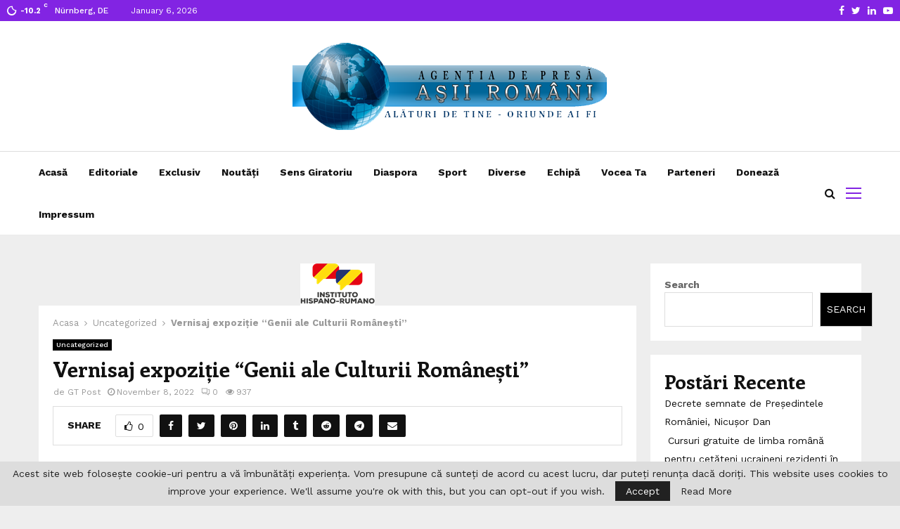

--- FILE ---
content_type: text/html; charset=UTF-8
request_url: https://www.asiiromani.eu/2022/11/08/vernisaj-expozitie-genii-ale-culturii-romanesti/
body_size: 34792
content:
<!DOCTYPE html>
<html lang="en-US">
<head>
	<meta charset="UTF-8">
		<meta name="viewport" content="width=device-width, initial-scale=1">
		<link rel="profile" href="http://gmpg.org/xfn/11">
	<meta name='robots' content='index, follow, max-image-preview:large, max-snippet:-1, max-video-preview:-1' />

	<!-- This site is optimized with the Yoast SEO plugin v26.1.1 - https://yoast.com/wordpress/plugins/seo/ -->
	<title>Vernisaj expoziție “Genii ale Culturii Românești” - Asiiromani.eu</title>
	<link rel="canonical" href="https://www.asiiromani.eu/2022/11/08/vernisaj-expozitie-genii-ale-culturii-romanesti/" />
	<meta property="og:locale" content="en_US" />
	<meta property="og:type" content="article" />
	<meta property="og:title" content="Vernisaj expoziție “Genii ale Culturii Românești” - Asiiromani.eu" />
	<meta property="og:description" content="Institutul Hispano-Român&nbsp;invită membrii comunității românești din Castellon la vernisajul expoziției „Genii ale Culturii Românești”, care va avea loc joi 10 noiembrie, ora 19.00 în sala de gală a&nbsp;Diputación de Castellón, Plaza las Aulas nº 7, 12001, Castellón. Proiectul „Genii ale Culturii Românești” este realizat de către&nbsp;Institutul Hispano-Român&nbsp;în parteneriat cu&nbsp;Muzeul de..." />
	<meta property="og:url" content="https://www.asiiromani.eu/2022/11/08/vernisaj-expozitie-genii-ale-culturii-romanesti/" />
	<meta property="og:site_name" content="Asiiromani.eu" />
	<meta property="article:published_time" content="2022-11-08T08:32:51+00:00" />
	<meta property="article:modified_time" content="2022-11-08T08:32:54+00:00" />
	<meta property="og:image" content="https://www.asiiromani.eu/wp-content/uploads/2022/11/thumbnail.png" />
	<meta property="og:image:width" content="106" />
	<meta property="og:image:height" content="60" />
	<meta property="og:image:type" content="image/png" />
	<meta name="author" content="GT Post" />
	<meta name="twitter:card" content="summary_large_image" />
	<meta name="twitter:label1" content="Written by" />
	<meta name="twitter:data1" content="GT Post" />
	<meta name="twitter:label2" content="Est. reading time" />
	<meta name="twitter:data2" content="3 minutes" />
	<script type="application/ld+json" class="yoast-schema-graph">{"@context":"https://schema.org","@graph":[{"@type":"Article","@id":"https://www.asiiromani.eu/2022/11/08/vernisaj-expozitie-genii-ale-culturii-romanesti/#article","isPartOf":{"@id":"https://www.asiiromani.eu/2022/11/08/vernisaj-expozitie-genii-ale-culturii-romanesti/"},"author":{"name":"GT Post","@id":"https://www.asiiromani.eu/#/schema/person/0a5c4071d1706c6f2c87112603de1ba7"},"headline":"Vernisaj expoziție “Genii ale Culturii Românești”","datePublished":"2022-11-08T08:32:51+00:00","dateModified":"2022-11-08T08:32:54+00:00","mainEntityOfPage":{"@id":"https://www.asiiromani.eu/2022/11/08/vernisaj-expozitie-genii-ale-culturii-romanesti/"},"wordCount":577,"commentCount":0,"publisher":{"@id":"https://www.asiiromani.eu/#organization"},"image":{"@id":"https://www.asiiromani.eu/2022/11/08/vernisaj-expozitie-genii-ale-culturii-romanesti/#primaryimage"},"thumbnailUrl":"https://www.asiiromani.eu/wp-content/uploads/2022/11/thumbnail.png","inLanguage":"en-US","potentialAction":[{"@type":"CommentAction","name":"Comment","target":["https://www.asiiromani.eu/2022/11/08/vernisaj-expozitie-genii-ale-culturii-romanesti/#respond"]}]},{"@type":"WebPage","@id":"https://www.asiiromani.eu/2022/11/08/vernisaj-expozitie-genii-ale-culturii-romanesti/","url":"https://www.asiiromani.eu/2022/11/08/vernisaj-expozitie-genii-ale-culturii-romanesti/","name":"Vernisaj expoziție “Genii ale Culturii Românești” - Asiiromani.eu","isPartOf":{"@id":"https://www.asiiromani.eu/#website"},"primaryImageOfPage":{"@id":"https://www.asiiromani.eu/2022/11/08/vernisaj-expozitie-genii-ale-culturii-romanesti/#primaryimage"},"image":{"@id":"https://www.asiiromani.eu/2022/11/08/vernisaj-expozitie-genii-ale-culturii-romanesti/#primaryimage"},"thumbnailUrl":"https://www.asiiromani.eu/wp-content/uploads/2022/11/thumbnail.png","datePublished":"2022-11-08T08:32:51+00:00","dateModified":"2022-11-08T08:32:54+00:00","breadcrumb":{"@id":"https://www.asiiromani.eu/2022/11/08/vernisaj-expozitie-genii-ale-culturii-romanesti/#breadcrumb"},"inLanguage":"en-US","potentialAction":[{"@type":"ReadAction","target":["https://www.asiiromani.eu/2022/11/08/vernisaj-expozitie-genii-ale-culturii-romanesti/"]}]},{"@type":"ImageObject","inLanguage":"en-US","@id":"https://www.asiiromani.eu/2022/11/08/vernisaj-expozitie-genii-ale-culturii-romanesti/#primaryimage","url":"https://www.asiiromani.eu/wp-content/uploads/2022/11/thumbnail.png","contentUrl":"https://www.asiiromani.eu/wp-content/uploads/2022/11/thumbnail.png","width":106,"height":60},{"@type":"BreadcrumbList","@id":"https://www.asiiromani.eu/2022/11/08/vernisaj-expozitie-genii-ale-culturii-romanesti/#breadcrumb","itemListElement":[{"@type":"ListItem","position":1,"name":"Home","item":"https://www.asiiromani.eu/"},{"@type":"ListItem","position":2,"name":"Vernisaj expoziție “Genii ale Culturii Românești”"}]},{"@type":"WebSite","@id":"https://www.asiiromani.eu/#website","url":"https://www.asiiromani.eu/","name":"Asiiromani.eu","description":"Agenție de Presă","publisher":{"@id":"https://www.asiiromani.eu/#organization"},"potentialAction":[{"@type":"SearchAction","target":{"@type":"EntryPoint","urlTemplate":"https://www.asiiromani.eu/?s={search_term_string}"},"query-input":{"@type":"PropertyValueSpecification","valueRequired":true,"valueName":"search_term_string"}}],"inLanguage":"en-US"},{"@type":"Organization","@id":"https://www.asiiromani.eu/#organization","name":"Asiiromani.eu","url":"https://www.asiiromani.eu/","logo":{"@type":"ImageObject","inLanguage":"en-US","@id":"https://www.asiiromani.eu/#/schema/logo/image/","url":"https://www.asiiromani.eu/wp-content/uploads/2021/11/cropped-logo-asiiromani_nov.2021.png","contentUrl":"https://www.asiiromani.eu/wp-content/uploads/2021/11/cropped-logo-asiiromani_nov.2021.png","width":448,"height":125,"caption":"Asiiromani.eu"},"image":{"@id":"https://www.asiiromani.eu/#/schema/logo/image/"}},{"@type":"Person","@id":"https://www.asiiromani.eu/#/schema/person/0a5c4071d1706c6f2c87112603de1ba7","name":"GT Post","image":{"@type":"ImageObject","inLanguage":"en-US","@id":"https://www.asiiromani.eu/#/schema/person/image/","url":"https://secure.gravatar.com/avatar/0abab7f57d5159f1ce59dcb7823cb6bef5c66c1a65f25d66add7fd2e0a1d7a3a?s=96&d=mm&r=g","contentUrl":"https://secure.gravatar.com/avatar/0abab7f57d5159f1ce59dcb7823cb6bef5c66c1a65f25d66add7fd2e0a1d7a3a?s=96&d=mm&r=g","caption":"GT Post"},"url":"https://www.asiiromani.eu/author/gt-post/"}]}</script>
	<!-- / Yoast SEO plugin. -->


<link rel='dns-prefetch' href='//fonts.googleapis.com' />
<link rel='dns-prefetch' href='//www.googletagmanager.com' />
<link rel="alternate" type="application/rss+xml" title="Asiiromani.eu &raquo; Feed" href="https://www.asiiromani.eu/feed/" />
<link rel="alternate" type="application/rss+xml" title="Asiiromani.eu &raquo; Comments Feed" href="https://www.asiiromani.eu/comments/feed/" />
<link rel="alternate" type="application/rss+xml" title="Asiiromani.eu &raquo; Vernisaj expoziție “Genii ale Culturii Românești” Comments Feed" href="https://www.asiiromani.eu/2022/11/08/vernisaj-expozitie-genii-ale-culturii-romanesti/feed/" />
<link rel="alternate" title="oEmbed (JSON)" type="application/json+oembed" href="https://www.asiiromani.eu/wp-json/oembed/1.0/embed?url=https%3A%2F%2Fwww.asiiromani.eu%2F2022%2F11%2F08%2Fvernisaj-expozitie-genii-ale-culturii-romanesti%2F" />
<link rel="alternate" title="oEmbed (XML)" type="text/xml+oembed" href="https://www.asiiromani.eu/wp-json/oembed/1.0/embed?url=https%3A%2F%2Fwww.asiiromani.eu%2F2022%2F11%2F08%2Fvernisaj-expozitie-genii-ale-culturii-romanesti%2F&#038;format=xml" />
<style id='wp-img-auto-sizes-contain-inline-css' type='text/css'>
img:is([sizes=auto i],[sizes^="auto," i]){contain-intrinsic-size:3000px 1500px}
/*# sourceURL=wp-img-auto-sizes-contain-inline-css */
</style>
<style id='wp-emoji-styles-inline-css' type='text/css'>

	img.wp-smiley, img.emoji {
		display: inline !important;
		border: none !important;
		box-shadow: none !important;
		height: 1em !important;
		width: 1em !important;
		margin: 0 0.07em !important;
		vertical-align: -0.1em !important;
		background: none !important;
		padding: 0 !important;
	}
/*# sourceURL=wp-emoji-styles-inline-css */
</style>
<style id='wp-block-library-inline-css' type='text/css'>
:root{--wp-block-synced-color:#7a00df;--wp-block-synced-color--rgb:122,0,223;--wp-bound-block-color:var(--wp-block-synced-color);--wp-editor-canvas-background:#ddd;--wp-admin-theme-color:#007cba;--wp-admin-theme-color--rgb:0,124,186;--wp-admin-theme-color-darker-10:#006ba1;--wp-admin-theme-color-darker-10--rgb:0,107,160.5;--wp-admin-theme-color-darker-20:#005a87;--wp-admin-theme-color-darker-20--rgb:0,90,135;--wp-admin-border-width-focus:2px}@media (min-resolution:192dpi){:root{--wp-admin-border-width-focus:1.5px}}.wp-element-button{cursor:pointer}:root .has-very-light-gray-background-color{background-color:#eee}:root .has-very-dark-gray-background-color{background-color:#313131}:root .has-very-light-gray-color{color:#eee}:root .has-very-dark-gray-color{color:#313131}:root .has-vivid-green-cyan-to-vivid-cyan-blue-gradient-background{background:linear-gradient(135deg,#00d084,#0693e3)}:root .has-purple-crush-gradient-background{background:linear-gradient(135deg,#34e2e4,#4721fb 50%,#ab1dfe)}:root .has-hazy-dawn-gradient-background{background:linear-gradient(135deg,#faaca8,#dad0ec)}:root .has-subdued-olive-gradient-background{background:linear-gradient(135deg,#fafae1,#67a671)}:root .has-atomic-cream-gradient-background{background:linear-gradient(135deg,#fdd79a,#004a59)}:root .has-nightshade-gradient-background{background:linear-gradient(135deg,#330968,#31cdcf)}:root .has-midnight-gradient-background{background:linear-gradient(135deg,#020381,#2874fc)}:root{--wp--preset--font-size--normal:16px;--wp--preset--font-size--huge:42px}.has-regular-font-size{font-size:1em}.has-larger-font-size{font-size:2.625em}.has-normal-font-size{font-size:var(--wp--preset--font-size--normal)}.has-huge-font-size{font-size:var(--wp--preset--font-size--huge)}.has-text-align-center{text-align:center}.has-text-align-left{text-align:left}.has-text-align-right{text-align:right}.has-fit-text{white-space:nowrap!important}#end-resizable-editor-section{display:none}.aligncenter{clear:both}.items-justified-left{justify-content:flex-start}.items-justified-center{justify-content:center}.items-justified-right{justify-content:flex-end}.items-justified-space-between{justify-content:space-between}.screen-reader-text{border:0;clip-path:inset(50%);height:1px;margin:-1px;overflow:hidden;padding:0;position:absolute;width:1px;word-wrap:normal!important}.screen-reader-text:focus{background-color:#ddd;clip-path:none;color:#444;display:block;font-size:1em;height:auto;left:5px;line-height:normal;padding:15px 23px 14px;text-decoration:none;top:5px;width:auto;z-index:100000}html :where(.has-border-color){border-style:solid}html :where([style*=border-top-color]){border-top-style:solid}html :where([style*=border-right-color]){border-right-style:solid}html :where([style*=border-bottom-color]){border-bottom-style:solid}html :where([style*=border-left-color]){border-left-style:solid}html :where([style*=border-width]){border-style:solid}html :where([style*=border-top-width]){border-top-style:solid}html :where([style*=border-right-width]){border-right-style:solid}html :where([style*=border-bottom-width]){border-bottom-style:solid}html :where([style*=border-left-width]){border-left-style:solid}html :where(img[class*=wp-image-]){height:auto;max-width:100%}:where(figure){margin:0 0 1em}html :where(.is-position-sticky){--wp-admin--admin-bar--position-offset:var(--wp-admin--admin-bar--height,0px)}@media screen and (max-width:600px){html :where(.is-position-sticky){--wp-admin--admin-bar--position-offset:0px}}

/*# sourceURL=wp-block-library-inline-css */
</style><style id='wp-block-heading-inline-css' type='text/css'>
h1:where(.wp-block-heading).has-background,h2:where(.wp-block-heading).has-background,h3:where(.wp-block-heading).has-background,h4:where(.wp-block-heading).has-background,h5:where(.wp-block-heading).has-background,h6:where(.wp-block-heading).has-background{padding:1.25em 2.375em}h1.has-text-align-left[style*=writing-mode]:where([style*=vertical-lr]),h1.has-text-align-right[style*=writing-mode]:where([style*=vertical-rl]),h2.has-text-align-left[style*=writing-mode]:where([style*=vertical-lr]),h2.has-text-align-right[style*=writing-mode]:where([style*=vertical-rl]),h3.has-text-align-left[style*=writing-mode]:where([style*=vertical-lr]),h3.has-text-align-right[style*=writing-mode]:where([style*=vertical-rl]),h4.has-text-align-left[style*=writing-mode]:where([style*=vertical-lr]),h4.has-text-align-right[style*=writing-mode]:where([style*=vertical-rl]),h5.has-text-align-left[style*=writing-mode]:where([style*=vertical-lr]),h5.has-text-align-right[style*=writing-mode]:where([style*=vertical-rl]),h6.has-text-align-left[style*=writing-mode]:where([style*=vertical-lr]),h6.has-text-align-right[style*=writing-mode]:where([style*=vertical-rl]){rotate:180deg}
/*# sourceURL=https://www.asiiromani.eu/wp-includes/blocks/heading/style.min.css */
</style>
<style id='wp-block-latest-comments-inline-css' type='text/css'>
ol.wp-block-latest-comments{box-sizing:border-box;margin-left:0}:where(.wp-block-latest-comments:not([style*=line-height] .wp-block-latest-comments__comment)){line-height:1.1}:where(.wp-block-latest-comments:not([style*=line-height] .wp-block-latest-comments__comment-excerpt p)){line-height:1.8}.has-dates :where(.wp-block-latest-comments:not([style*=line-height])),.has-excerpts :where(.wp-block-latest-comments:not([style*=line-height])){line-height:1.5}.wp-block-latest-comments .wp-block-latest-comments{padding-left:0}.wp-block-latest-comments__comment{list-style:none;margin-bottom:1em}.has-avatars .wp-block-latest-comments__comment{list-style:none;min-height:2.25em}.has-avatars .wp-block-latest-comments__comment .wp-block-latest-comments__comment-excerpt,.has-avatars .wp-block-latest-comments__comment .wp-block-latest-comments__comment-meta{margin-left:3.25em}.wp-block-latest-comments__comment-excerpt p{font-size:.875em;margin:.36em 0 1.4em}.wp-block-latest-comments__comment-date{display:block;font-size:.75em}.wp-block-latest-comments .avatar,.wp-block-latest-comments__comment-avatar{border-radius:1.5em;display:block;float:left;height:2.5em;margin-right:.75em;width:2.5em}.wp-block-latest-comments[class*=-font-size] a,.wp-block-latest-comments[style*=font-size] a{font-size:inherit}
/*# sourceURL=https://www.asiiromani.eu/wp-includes/blocks/latest-comments/style.min.css */
</style>
<style id='wp-block-latest-posts-inline-css' type='text/css'>
.wp-block-latest-posts{box-sizing:border-box}.wp-block-latest-posts.alignleft{margin-right:2em}.wp-block-latest-posts.alignright{margin-left:2em}.wp-block-latest-posts.wp-block-latest-posts__list{list-style:none}.wp-block-latest-posts.wp-block-latest-posts__list li{clear:both;overflow-wrap:break-word}.wp-block-latest-posts.is-grid{display:flex;flex-wrap:wrap}.wp-block-latest-posts.is-grid li{margin:0 1.25em 1.25em 0;width:100%}@media (min-width:600px){.wp-block-latest-posts.columns-2 li{width:calc(50% - .625em)}.wp-block-latest-posts.columns-2 li:nth-child(2n){margin-right:0}.wp-block-latest-posts.columns-3 li{width:calc(33.33333% - .83333em)}.wp-block-latest-posts.columns-3 li:nth-child(3n){margin-right:0}.wp-block-latest-posts.columns-4 li{width:calc(25% - .9375em)}.wp-block-latest-posts.columns-4 li:nth-child(4n){margin-right:0}.wp-block-latest-posts.columns-5 li{width:calc(20% - 1em)}.wp-block-latest-posts.columns-5 li:nth-child(5n){margin-right:0}.wp-block-latest-posts.columns-6 li{width:calc(16.66667% - 1.04167em)}.wp-block-latest-posts.columns-6 li:nth-child(6n){margin-right:0}}:root :where(.wp-block-latest-posts.is-grid){padding:0}:root :where(.wp-block-latest-posts.wp-block-latest-posts__list){padding-left:0}.wp-block-latest-posts__post-author,.wp-block-latest-posts__post-date{display:block;font-size:.8125em}.wp-block-latest-posts__post-excerpt,.wp-block-latest-posts__post-full-content{margin-bottom:1em;margin-top:.5em}.wp-block-latest-posts__featured-image a{display:inline-block}.wp-block-latest-posts__featured-image img{height:auto;max-width:100%;width:auto}.wp-block-latest-posts__featured-image.alignleft{float:left;margin-right:1em}.wp-block-latest-posts__featured-image.alignright{float:right;margin-left:1em}.wp-block-latest-posts__featured-image.aligncenter{margin-bottom:1em;text-align:center}
/*# sourceURL=https://www.asiiromani.eu/wp-includes/blocks/latest-posts/style.min.css */
</style>
<style id='wp-block-list-inline-css' type='text/css'>
ol,ul{box-sizing:border-box}:root :where(.wp-block-list.has-background){padding:1.25em 2.375em}
/*# sourceURL=https://www.asiiromani.eu/wp-includes/blocks/list/style.min.css */
</style>
<style id='wp-block-search-inline-css' type='text/css'>
.wp-block-search__button{margin-left:10px;word-break:normal}.wp-block-search__button.has-icon{line-height:0}.wp-block-search__button svg{height:1.25em;min-height:24px;min-width:24px;width:1.25em;fill:currentColor;vertical-align:text-bottom}:where(.wp-block-search__button){border:1px solid #ccc;padding:6px 10px}.wp-block-search__inside-wrapper{display:flex;flex:auto;flex-wrap:nowrap;max-width:100%}.wp-block-search__label{width:100%}.wp-block-search.wp-block-search__button-only .wp-block-search__button{box-sizing:border-box;display:flex;flex-shrink:0;justify-content:center;margin-left:0;max-width:100%}.wp-block-search.wp-block-search__button-only .wp-block-search__inside-wrapper{min-width:0!important;transition-property:width}.wp-block-search.wp-block-search__button-only .wp-block-search__input{flex-basis:100%;transition-duration:.3s}.wp-block-search.wp-block-search__button-only.wp-block-search__searchfield-hidden,.wp-block-search.wp-block-search__button-only.wp-block-search__searchfield-hidden .wp-block-search__inside-wrapper{overflow:hidden}.wp-block-search.wp-block-search__button-only.wp-block-search__searchfield-hidden .wp-block-search__input{border-left-width:0!important;border-right-width:0!important;flex-basis:0;flex-grow:0;margin:0;min-width:0!important;padding-left:0!important;padding-right:0!important;width:0!important}:where(.wp-block-search__input){appearance:none;border:1px solid #949494;flex-grow:1;font-family:inherit;font-size:inherit;font-style:inherit;font-weight:inherit;letter-spacing:inherit;line-height:inherit;margin-left:0;margin-right:0;min-width:3rem;padding:8px;text-decoration:unset!important;text-transform:inherit}:where(.wp-block-search__button-inside .wp-block-search__inside-wrapper){background-color:#fff;border:1px solid #949494;box-sizing:border-box;padding:4px}:where(.wp-block-search__button-inside .wp-block-search__inside-wrapper) .wp-block-search__input{border:none;border-radius:0;padding:0 4px}:where(.wp-block-search__button-inside .wp-block-search__inside-wrapper) .wp-block-search__input:focus{outline:none}:where(.wp-block-search__button-inside .wp-block-search__inside-wrapper) :where(.wp-block-search__button){padding:4px 8px}.wp-block-search.aligncenter .wp-block-search__inside-wrapper{margin:auto}.wp-block[data-align=right] .wp-block-search.wp-block-search__button-only .wp-block-search__inside-wrapper{float:right}
/*# sourceURL=https://www.asiiromani.eu/wp-includes/blocks/search/style.min.css */
</style>
<style id='wp-block-search-theme-inline-css' type='text/css'>
.wp-block-search .wp-block-search__label{font-weight:700}.wp-block-search__button{border:1px solid #ccc;padding:.375em .625em}
/*# sourceURL=https://www.asiiromani.eu/wp-includes/blocks/search/theme.min.css */
</style>
<style id='wp-block-group-inline-css' type='text/css'>
.wp-block-group{box-sizing:border-box}:where(.wp-block-group.wp-block-group-is-layout-constrained){position:relative}
/*# sourceURL=https://www.asiiromani.eu/wp-includes/blocks/group/style.min.css */
</style>
<style id='wp-block-group-theme-inline-css' type='text/css'>
:where(.wp-block-group.has-background){padding:1.25em 2.375em}
/*# sourceURL=https://www.asiiromani.eu/wp-includes/blocks/group/theme.min.css */
</style>
<style id='global-styles-inline-css' type='text/css'>
:root{--wp--preset--aspect-ratio--square: 1;--wp--preset--aspect-ratio--4-3: 4/3;--wp--preset--aspect-ratio--3-4: 3/4;--wp--preset--aspect-ratio--3-2: 3/2;--wp--preset--aspect-ratio--2-3: 2/3;--wp--preset--aspect-ratio--16-9: 16/9;--wp--preset--aspect-ratio--9-16: 9/16;--wp--preset--color--black: #000000;--wp--preset--color--cyan-bluish-gray: #abb8c3;--wp--preset--color--white: #ffffff;--wp--preset--color--pale-pink: #f78da7;--wp--preset--color--vivid-red: #cf2e2e;--wp--preset--color--luminous-vivid-orange: #ff6900;--wp--preset--color--luminous-vivid-amber: #fcb900;--wp--preset--color--light-green-cyan: #7bdcb5;--wp--preset--color--vivid-green-cyan: #00d084;--wp--preset--color--pale-cyan-blue: #8ed1fc;--wp--preset--color--vivid-cyan-blue: #0693e3;--wp--preset--color--vivid-purple: #9b51e0;--wp--preset--gradient--vivid-cyan-blue-to-vivid-purple: linear-gradient(135deg,rgb(6,147,227) 0%,rgb(155,81,224) 100%);--wp--preset--gradient--light-green-cyan-to-vivid-green-cyan: linear-gradient(135deg,rgb(122,220,180) 0%,rgb(0,208,130) 100%);--wp--preset--gradient--luminous-vivid-amber-to-luminous-vivid-orange: linear-gradient(135deg,rgb(252,185,0) 0%,rgb(255,105,0) 100%);--wp--preset--gradient--luminous-vivid-orange-to-vivid-red: linear-gradient(135deg,rgb(255,105,0) 0%,rgb(207,46,46) 100%);--wp--preset--gradient--very-light-gray-to-cyan-bluish-gray: linear-gradient(135deg,rgb(238,238,238) 0%,rgb(169,184,195) 100%);--wp--preset--gradient--cool-to-warm-spectrum: linear-gradient(135deg,rgb(74,234,220) 0%,rgb(151,120,209) 20%,rgb(207,42,186) 40%,rgb(238,44,130) 60%,rgb(251,105,98) 80%,rgb(254,248,76) 100%);--wp--preset--gradient--blush-light-purple: linear-gradient(135deg,rgb(255,206,236) 0%,rgb(152,150,240) 100%);--wp--preset--gradient--blush-bordeaux: linear-gradient(135deg,rgb(254,205,165) 0%,rgb(254,45,45) 50%,rgb(107,0,62) 100%);--wp--preset--gradient--luminous-dusk: linear-gradient(135deg,rgb(255,203,112) 0%,rgb(199,81,192) 50%,rgb(65,88,208) 100%);--wp--preset--gradient--pale-ocean: linear-gradient(135deg,rgb(255,245,203) 0%,rgb(182,227,212) 50%,rgb(51,167,181) 100%);--wp--preset--gradient--electric-grass: linear-gradient(135deg,rgb(202,248,128) 0%,rgb(113,206,126) 100%);--wp--preset--gradient--midnight: linear-gradient(135deg,rgb(2,3,129) 0%,rgb(40,116,252) 100%);--wp--preset--font-size--small: 14px;--wp--preset--font-size--medium: 20px;--wp--preset--font-size--large: 32px;--wp--preset--font-size--x-large: 42px;--wp--preset--font-size--normal: 16px;--wp--preset--font-size--huge: 42px;--wp--preset--spacing--20: 0.44rem;--wp--preset--spacing--30: 0.67rem;--wp--preset--spacing--40: 1rem;--wp--preset--spacing--50: 1.5rem;--wp--preset--spacing--60: 2.25rem;--wp--preset--spacing--70: 3.38rem;--wp--preset--spacing--80: 5.06rem;--wp--preset--shadow--natural: 6px 6px 9px rgba(0, 0, 0, 0.2);--wp--preset--shadow--deep: 12px 12px 50px rgba(0, 0, 0, 0.4);--wp--preset--shadow--sharp: 6px 6px 0px rgba(0, 0, 0, 0.2);--wp--preset--shadow--outlined: 6px 6px 0px -3px rgb(255, 255, 255), 6px 6px rgb(0, 0, 0);--wp--preset--shadow--crisp: 6px 6px 0px rgb(0, 0, 0);}:where(.is-layout-flex){gap: 0.5em;}:where(.is-layout-grid){gap: 0.5em;}body .is-layout-flex{display: flex;}.is-layout-flex{flex-wrap: wrap;align-items: center;}.is-layout-flex > :is(*, div){margin: 0;}body .is-layout-grid{display: grid;}.is-layout-grid > :is(*, div){margin: 0;}:where(.wp-block-columns.is-layout-flex){gap: 2em;}:where(.wp-block-columns.is-layout-grid){gap: 2em;}:where(.wp-block-post-template.is-layout-flex){gap: 1.25em;}:where(.wp-block-post-template.is-layout-grid){gap: 1.25em;}.has-black-color{color: var(--wp--preset--color--black) !important;}.has-cyan-bluish-gray-color{color: var(--wp--preset--color--cyan-bluish-gray) !important;}.has-white-color{color: var(--wp--preset--color--white) !important;}.has-pale-pink-color{color: var(--wp--preset--color--pale-pink) !important;}.has-vivid-red-color{color: var(--wp--preset--color--vivid-red) !important;}.has-luminous-vivid-orange-color{color: var(--wp--preset--color--luminous-vivid-orange) !important;}.has-luminous-vivid-amber-color{color: var(--wp--preset--color--luminous-vivid-amber) !important;}.has-light-green-cyan-color{color: var(--wp--preset--color--light-green-cyan) !important;}.has-vivid-green-cyan-color{color: var(--wp--preset--color--vivid-green-cyan) !important;}.has-pale-cyan-blue-color{color: var(--wp--preset--color--pale-cyan-blue) !important;}.has-vivid-cyan-blue-color{color: var(--wp--preset--color--vivid-cyan-blue) !important;}.has-vivid-purple-color{color: var(--wp--preset--color--vivid-purple) !important;}.has-black-background-color{background-color: var(--wp--preset--color--black) !important;}.has-cyan-bluish-gray-background-color{background-color: var(--wp--preset--color--cyan-bluish-gray) !important;}.has-white-background-color{background-color: var(--wp--preset--color--white) !important;}.has-pale-pink-background-color{background-color: var(--wp--preset--color--pale-pink) !important;}.has-vivid-red-background-color{background-color: var(--wp--preset--color--vivid-red) !important;}.has-luminous-vivid-orange-background-color{background-color: var(--wp--preset--color--luminous-vivid-orange) !important;}.has-luminous-vivid-amber-background-color{background-color: var(--wp--preset--color--luminous-vivid-amber) !important;}.has-light-green-cyan-background-color{background-color: var(--wp--preset--color--light-green-cyan) !important;}.has-vivid-green-cyan-background-color{background-color: var(--wp--preset--color--vivid-green-cyan) !important;}.has-pale-cyan-blue-background-color{background-color: var(--wp--preset--color--pale-cyan-blue) !important;}.has-vivid-cyan-blue-background-color{background-color: var(--wp--preset--color--vivid-cyan-blue) !important;}.has-vivid-purple-background-color{background-color: var(--wp--preset--color--vivid-purple) !important;}.has-black-border-color{border-color: var(--wp--preset--color--black) !important;}.has-cyan-bluish-gray-border-color{border-color: var(--wp--preset--color--cyan-bluish-gray) !important;}.has-white-border-color{border-color: var(--wp--preset--color--white) !important;}.has-pale-pink-border-color{border-color: var(--wp--preset--color--pale-pink) !important;}.has-vivid-red-border-color{border-color: var(--wp--preset--color--vivid-red) !important;}.has-luminous-vivid-orange-border-color{border-color: var(--wp--preset--color--luminous-vivid-orange) !important;}.has-luminous-vivid-amber-border-color{border-color: var(--wp--preset--color--luminous-vivid-amber) !important;}.has-light-green-cyan-border-color{border-color: var(--wp--preset--color--light-green-cyan) !important;}.has-vivid-green-cyan-border-color{border-color: var(--wp--preset--color--vivid-green-cyan) !important;}.has-pale-cyan-blue-border-color{border-color: var(--wp--preset--color--pale-cyan-blue) !important;}.has-vivid-cyan-blue-border-color{border-color: var(--wp--preset--color--vivid-cyan-blue) !important;}.has-vivid-purple-border-color{border-color: var(--wp--preset--color--vivid-purple) !important;}.has-vivid-cyan-blue-to-vivid-purple-gradient-background{background: var(--wp--preset--gradient--vivid-cyan-blue-to-vivid-purple) !important;}.has-light-green-cyan-to-vivid-green-cyan-gradient-background{background: var(--wp--preset--gradient--light-green-cyan-to-vivid-green-cyan) !important;}.has-luminous-vivid-amber-to-luminous-vivid-orange-gradient-background{background: var(--wp--preset--gradient--luminous-vivid-amber-to-luminous-vivid-orange) !important;}.has-luminous-vivid-orange-to-vivid-red-gradient-background{background: var(--wp--preset--gradient--luminous-vivid-orange-to-vivid-red) !important;}.has-very-light-gray-to-cyan-bluish-gray-gradient-background{background: var(--wp--preset--gradient--very-light-gray-to-cyan-bluish-gray) !important;}.has-cool-to-warm-spectrum-gradient-background{background: var(--wp--preset--gradient--cool-to-warm-spectrum) !important;}.has-blush-light-purple-gradient-background{background: var(--wp--preset--gradient--blush-light-purple) !important;}.has-blush-bordeaux-gradient-background{background: var(--wp--preset--gradient--blush-bordeaux) !important;}.has-luminous-dusk-gradient-background{background: var(--wp--preset--gradient--luminous-dusk) !important;}.has-pale-ocean-gradient-background{background: var(--wp--preset--gradient--pale-ocean) !important;}.has-electric-grass-gradient-background{background: var(--wp--preset--gradient--electric-grass) !important;}.has-midnight-gradient-background{background: var(--wp--preset--gradient--midnight) !important;}.has-small-font-size{font-size: var(--wp--preset--font-size--small) !important;}.has-medium-font-size{font-size: var(--wp--preset--font-size--medium) !important;}.has-large-font-size{font-size: var(--wp--preset--font-size--large) !important;}.has-x-large-font-size{font-size: var(--wp--preset--font-size--x-large) !important;}
/*# sourceURL=global-styles-inline-css */
</style>

<style id='classic-theme-styles-inline-css' type='text/css'>
/*! This file is auto-generated */
.wp-block-button__link{color:#fff;background-color:#32373c;border-radius:9999px;box-shadow:none;text-decoration:none;padding:calc(.667em + 2px) calc(1.333em + 2px);font-size:1.125em}.wp-block-file__button{background:#32373c;color:#fff;text-decoration:none}
/*# sourceURL=/wp-includes/css/classic-themes.min.css */
</style>
<link rel='stylesheet' id='contact-form-7-css' href='https://www.asiiromani.eu/wp-content/plugins/contact-form-7/includes/css/styles.css?ver=6.1.2' type='text/css' media='all' />
<link rel='stylesheet' id='pencisc-css' href='https://www.asiiromani.eu/wp-content/plugins/penci-framework/assets/css/single-shortcode.css?ver=6.9' type='text/css' media='all' />
<link rel='stylesheet' id='penci-oswald-css' href='//fonts.googleapis.com/css?family=Oswald%3A400&#038;ver=6.9' type='text/css' media='all' />
<link rel='stylesheet' id='penci-font-awesome-css' href='https://www.asiiromani.eu/wp-content/themes/pennews/css/font-awesome.min.css?ver=4.5.2' type='text/css' media='all' />
<link rel='stylesheet' id='penci-fonts-css' href='//fonts.googleapis.com/css?family=Roboto%3A300%2C300italic%2C400%2C400italic%2C500%2C500italic%2C700%2C700italic%2C800%2C800italic%7CMukta+Vaani%3A300%2C300italic%2C400%2C400italic%2C500%2C500italic%2C700%2C700italic%2C800%2C800italic%7COswald%3A300%2C300italic%2C400%2C400italic%2C500%2C500italic%2C700%2C700italic%2C800%2C800italic%7CTeko%3A300%2C300italic%2C400%2C400italic%2C500%2C500italic%2C700%2C700italic%2C800%2C800italic%7CCrimson+Text%3A300%2C300italic%2C400%2C400italic%2C500%2C500italic%2C700%2C700italic%2C800%2C800italic%7CEnriqueta%3A300%2C300italic%2C400%2C400italic%2C500%2C500italic%2C700%2C700italic%2C800%2C800italic%7CWork+Sans%3A300%2C300italic%2C400%2C400italic%2C500%2C500italic%2C700%2C700italic%2C800%2C800italic%3A300%2C300italic%2C400%2C400italic%2C500%2C500italic%2C700%2C700italic%2C800%2C800italic%26subset%3Dcyrillic%2Ccyrillic-ext%2Cgreek%2Cgreek-ext%2Clatin-ext' type='text/css' media='all' />
<link rel='stylesheet' id='penci-portfolio-css' href='https://www.asiiromani.eu/wp-content/themes/pennews/css/portfolio.css?ver=6.6.1' type='text/css' media='all' />
<link rel='stylesheet' id='penci-recipe-css' href='https://www.asiiromani.eu/wp-content/themes/pennews/css/recipe.css?ver=6.6.1' type='text/css' media='all' />
<link rel='stylesheet' id='penci-review-css' href='https://www.asiiromani.eu/wp-content/themes/pennews/css/review.css?ver=6.6.1' type='text/css' media='all' />
<link rel='stylesheet' id='penci-style-css' href='https://www.asiiromani.eu/wp-content/themes/pennews/style.css?ver=6.6.1' type='text/css' media='all' />
<style id='penci-style-inline-css' type='text/css'>
.penci-block-vc.style-title-13:not(.footer-widget).style-title-center .penci-block-heading {border-right: 10px solid transparent; border-left: 10px solid transparent; }.site-branding h1, .site-branding h2 {margin: 0;}.penci-schema-markup { display: none !important; }.penci-entry-media .twitter-video { max-width: none !important; margin: 0 !important; }.penci-entry-media .fb-video { margin-bottom: 0; }.penci-entry-media .post-format-meta > iframe { vertical-align: top; }.penci-single-style-6 .penci-entry-media-top.penci-video-format-dailymotion:after, .penci-single-style-6 .penci-entry-media-top.penci-video-format-facebook:after, .penci-single-style-6 .penci-entry-media-top.penci-video-format-vimeo:after, .penci-single-style-6 .penci-entry-media-top.penci-video-format-twitter:after, .penci-single-style-7 .penci-entry-media-top.penci-video-format-dailymotion:after, .penci-single-style-7 .penci-entry-media-top.penci-video-format-facebook:after, .penci-single-style-7 .penci-entry-media-top.penci-video-format-vimeo:after, .penci-single-style-7 .penci-entry-media-top.penci-video-format-twitter:after { content: none; } .penci-single-style-5 .penci-entry-media.penci-video-format-dailymotion:after, .penci-single-style-5 .penci-entry-media.penci-video-format-facebook:after, .penci-single-style-5 .penci-entry-media.penci-video-format-vimeo:after, .penci-single-style-5 .penci-entry-media.penci-video-format-twitter:after { content: none; }@media screen and (max-width: 960px) { .penci-insta-thumb ul.thumbnails.penci_col_5 li, .penci-insta-thumb ul.thumbnails.penci_col_6 li { width: 33.33% !important; } .penci-insta-thumb ul.thumbnails.penci_col_7 li, .penci-insta-thumb ul.thumbnails.penci_col_8 li, .penci-insta-thumb ul.thumbnails.penci_col_9 li, .penci-insta-thumb ul.thumbnails.penci_col_10 li { width: 25% !important; } }.site-header.header--s12 .penci-menu-toggle-wapper,.site-header.header--s12 .header__social-search { flex: 1; }.site-header.header--s5 .site-branding {  padding-right: 0;margin-right: 40px; }.penci-block_37 .penci_post-meta { padding-top: 8px; }.penci-block_37 .penci-post-excerpt + .penci_post-meta { padding-top: 0; }.penci-hide-text-votes { display: none; }.penci-usewr-review {  border-top: 1px solid #ececec; }.penci-review-score {top: 5px; position: relative; }.penci-social-counter.penci-social-counter--style-3 .penci-social__empty a, .penci-social-counter.penci-social-counter--style-4 .penci-social__empty a, .penci-social-counter.penci-social-counter--style-5 .penci-social__empty a, .penci-social-counter.penci-social-counter--style-6 .penci-social__empty a { display: flex; justify-content: center; align-items: center; }.penci-block-error { padding: 0 20px 20px; }@media screen and (min-width: 1240px){ .penci_dis_padding_bw .penci-content-main.penci-col-4:nth-child(3n+2) { padding-right: 15px; padding-left: 15px; }}.bos_searchbox_widget_class.penci-vc-column-1 #flexi_searchbox #b_searchboxInc .b_submitButton_wrapper{ padding-top: 10px; padding-bottom: 10px; }.mfp-image-holder .mfp-close, .mfp-iframe-holder .mfp-close { background: transparent; border-color: transparent; }h1, h2, h3, h4, h5, h6,.error404 .page-title,
		.error404 .penci-block-vc .penci-block__title, .footer__bottom.style-2 .block-title {font-family: 'Enriqueta', serif}h1, h2, h3, h4, h5, h6,.error404 .page-title,
		 .error404 .penci-block-vc .penci-block__title, .product_list_widget .product-title, .footer__bottom.style-2 .block-title {font-weight: 700}.penci-block-vc .penci-block__title, .penci-menu-hbg .penci-block-vc .penci-block__title, .penci-menu-hbg-widgets .menu-hbg-title{ font-family:'Work Sans', sans-serif; }body, button, input, select, textarea,.penci-post-subtitle,.woocommerce ul.products li.product .button,#site-navigation .penci-megamenu .penci-mega-thumbnail .mega-cat-name{font-family: 'Work Sans', sans-serif}.single .entry-content,.page .entry-content{ font-size:18px; }.penci-topbar{ background-color:#8224e3 ; }.main-navigation a,.mobile-sidebar .primary-menu-mobile li a, .penci-menu-hbg .primary-menu-mobile li a{ font-family: 'Work Sans', sans-serif; }.main-navigation a,.mobile-sidebar .primary-menu-mobile li a, .penci-menu-hbg .primary-menu-mobile li a{ font-weight: 600; }.main-navigation a{ text-transform: none; }@media screen and (min-width: 1200px){ .single .site-main > .penci-container, .single .site-main .penci-entry-media + .penci-container, .single .site-main .penci-entry-media .penci-container { max-width:1200px;margin-left: auto; margin-right: auto; } }.penci-post-related .item-related h4{ font-size:15px; }@media screen and (min-width: 1200px){ .archive  .site-main, body.blog  .site-main{ max-width:1200px;margin-left: auto; margin-right: auto; } .archive .site-main .penci-container, body.blog .site-main .penci-container{ max-width: 100%; } }.penci-portfolio-wrap{ margin-left: 0px; margin-right: 0px; }.penci-portfolio-wrap .portfolio-item{ padding-left: 0px; padding-right: 0px; margin-bottom:0px; }.penci-menu-hbg-widgets .menu-hbg-title { font-family:'Work Sans', sans-serif }
		.woocommerce div.product .related > h2,.woocommerce div.product .upsells > h2,
		.post-title-box .post-box-title,.site-content #respond h3,.site-content .widget-title,
		.site-content .widgettitle,
		body.page-template-full-width.page-paged-2 .site-content .widget.penci-block-vc .penci-block__title,
		body:not( .page-template-full-width ) .site-content .widget.penci-block-vc .penci-block__title{ font-size:16px !important;font-family:'Work Sans', sans-serif !important; }.site-content .widget.penci-block-vc .penci-block__title{ text-transform: none; }.footer__copyright_menu { padding-top:10px; padding-bottom: 10px; }
		.penci-ajax-search-results .ajax-loading:before,
		.show-search .show-search__content,
		div.bbp-template-notice, div.indicator-hint,	
		.widget select,select, pre,.wpb_text_column,
		.single .penci-content-post, .page .penci-content-post,
		.forum-archive .penci-content-post,
		.penci-block-vc,.penci-archive__content,.error404 .not-found,.ajax-loading:before{ background-color:#ffffff }
		.penci-block-vc.style-title-11:not(.footer-widget) .penci-block__title a,
		.penci-block-vc.style-title-11:not(.footer-widget) .penci-block__title span, 
		.penci-block-vc.style-title-11:not(.footer-widget) .penci-subcat-filter, 
		.penci-block-vc.style-title-11:not(.footer-widget) .penci-slider-nav{ background-color:#ffffff }.penci-archive .entry-meta,.penci-archive .entry-meta a,

			.penci-inline-related-posts .penci_post-meta, .penci__general-meta .penci_post-meta, 
			.penci-block_video.style-1 .penci_post-meta, .penci-block_video.style-7 .penci_post-meta,
			.penci_breadcrumbs a, .penci_breadcrumbs span,.penci_breadcrumbs i,
			.error404 .page-content,
			.woocommerce .comment-form p.stars a,
			.woocommerce .woocommerce-ordering, .woocommerce .woocommerce-result-count,
			.woocommerce #reviews #comments ol.commentlist li .comment-text .meta,
			.penci-entry-meta,#wp-calendar caption,.penci-post-pagination span,
			.penci-archive .entry-meta span{ color:#999999 }
		.site-main .element-media-controls a, .entry-content .element-media-controls a,
		    .penci-portfolio-below_img .inner-item-portfolio .portfolio-desc h3,
			.post-entry .penci-portfolio-filter ul li a, .penci-portfolio-filter ul li a,
			.widget_display_stats dt, .widget_display_stats dd,
			#wp-calendar tbody td a,
			.widget.widget_display_replies a,
			.post-entry .penci-portfolio-filter ul li.active a, .penci-portfolio-filter ul li.active a,
			.woocommerce div.product .woocommerce-tabs ul.tabs li a,
			.woocommerce ul.products li.product h3, .woocommerce ul.products li.product .woocommerce-loop-product__title,
			.woocommerce table.shop_table td.product-name a,
			input[type="text"], input[type="email"], input[type="url"], input[type="password"],
			input[type="search"], input[type="number"], input[type="tel"], input[type="range"], input[type="date"],
			input[type="month"], input[type="week"], input[type="time"], input[type="datetime"], input[type="datetime-local"], input[type="color"], textarea,
			.error404 .page-content .search-form .search-submit,.penci-no-results .search-form .search-submit,.error404 .page-content a,
			a,.widget a,.penci-block-vc .penci-block__title a, .penci-block-vc .penci-block__title span,
			.penci-page-title, .penci-entry-title,.woocommerce .page-title,
			.penci-recipe-index-wrap .penci-recipe-index-title a,
			.penci-social-buttons .penci-social-share-text,
			.woocommerce div.product .product_title,
			.penci-post-pagination h5 a,
			.woocommerce div.product .woocommerce-tabs .panel > h2:first-child, .woocommerce div.product .woocommerce-tabs .panel #reviews #comments h2,
			.woocommerce div.product .woocommerce-tabs .panel #respond .comment-reply-title,
			.woocommerce #reviews #comments ol.commentlist li .comment-text .meta strong,
			.woocommerce div.product .related > h2, .woocommerce div.product .upsells > h2,
			.penci-author-content .author-social,
			.forum-archive .penci-entry-title,
			#bbpress-forums li.bbp-body ul.forum li.bbp-forum-info a,
			.woocommerce div.product .entry-summary div[itemprop="description"] h2, .woocommerce div.product .woocommerce-tabs #tab-description h2,
			.widget.widget_recent_entries li a, .widget.widget_recent_comments li a, .widget.widget_meta li a,
			.penci-pagination:not(.penci-ajax-more) a, .penci-pagination:not(.penci-ajax-more) span{ color:#111111 }div.wpforms-container .wpforms-form input[type=date],div.wpforms-container .wpforms-form input[type=datetime],div.wpforms-container .wpforms-form input[type=datetime-local],div.wpforms-container .wpforms-form input[type=email],div.wpforms-container .wpforms-form input[type=month],div.wpforms-container .wpforms-form input[type=number],div.wpforms-container .wpforms-form input[type=password],div.wpforms-container .wpforms-form input[type=range],div.wpforms-container .wpforms-form input[type=search],div.wpforms-container .wpforms-form input[type=tel],div.wpforms-container .wpforms-form input[type=text],div.wpforms-container .wpforms-form input[type=time],div.wpforms-container .wpforms-form input[type=url],div.wpforms-container .wpforms-form input[type=week],div.wpforms-container .wpforms-form select,div.wpforms-container .wpforms-form textarea{ color: #111111 }
		h1, h2, h3, h4, h5, h6,.penci-userreview-author,.penci-review-metas .penci-review-meta i,
		.entry-content h1, .entry-content h2, .entry-content h3, .entry-content h4,
		.entry-content h5, .entry-content h6, .comment-content h1, .comment-content h2,
		.comment-content h3, .comment-content h4, .comment-content h5, .comment-content h6,
		.penci-inline-related-posts .penci-irp-heading{ color:#111111 }.site-main .frontend-form-container .element-media-file,.site-main .frontend-form-container .element-media,.site-main .frontend-item-container .select2.select2-container .select2-selection.select-with-search-container,.site-main .frontend-item-container input[type="text"],.site-main .frontend-item-container input[type="email"],.site-main .frontend-item-container input[type="url"],.site-main .frontend-item-container textarea,.site-main .frontend-item-container select{ border-color: #dedede }
			.site-header,
			.buddypress-wrap .select-wrap,
			.penci-post-blog-classic,
			.activity-list.bp-list,
			.penci-team_memebers .penci-team_item__content,
			.penci-author-box-wrap,
			.about-widget .about-me-heading:before,
			#buddypress .wp-editor-container,
			#bbpress-forums .bbp-forums-list,
			div.bbp-forum-header, div.bbp-topic-header, div.bbp-reply-header,
			.activity-list li.bbp_topic_create .activity-content .activity-inner,
			.rtl .activity-list li.bbp_reply_create .activity-content .activity-inner,
			#drag-drop-area,
			.bp-avatar-nav ul.avatar-nav-items li.current,
			.bp-avatar-nav ul,
			.site-main .bbp-pagination-links a, .site-main .bbp-pagination-links span.current,
			.bbpress  .wp-editor-container,
			.penci-ajax-search-results-wrapper,
			.show-search .search-field,
			.show-search .show-search__content,
			.penci-viewall-results,
			.penci-subcat-list .flexMenu-viewMore .flexMenu-popup,
			.penci-owl-carousel-style .owl-dot span,
			.penci-owl-carousel-slider .owl-dot span,
			.woocommerce-cart table.cart td.actions .coupon .input-text,
			.blog-boxed .penci-archive__content .article_content,
			.penci-block_28 .block28_first_item:not(.hide-border),
			.penci-mul-comments-wrapper .penci-tab-nav,
			.penci-recipe,.penci-recipe-heading,.penci-recipe-ingredients,.penci-recipe-notes,
			.wp-block-yoast-faq-block .schema-faq-section,
			.wp-block-yoast-how-to-block ol.schema-how-to-steps,
			.wp-block-pullquote,
			.wrapper-penci-recipe .penci-recipe-ingredients
			{ border-color:#dedede }
		    blockquote:not(.wp-block-quote):before, q:before,   
		    blockquote:not(.wp-block-quote):after, q:after, blockquote.style-3:before,
			.penci-block-vc.style-title-10:not(.footer-widget) .penci-block-heading:after
			{ background-color:#dedede }
			.penci-block-vc.style-title-10:not(.footer-widget) .penci-block-heading,
			.wrapper-penci-review, .penci-review-container.penci-review-count,.penci-usewr-review,
			.widget .tagcloud a,.widget.widget_recent_entries li, .widget.widget_recent_comments li, .widget.widget_meta li,
		    .penci-inline-related-posts,
		    .penci_dark_layout .site-main #buddypress div.item-list-tabs:not(#subnav),
			code,abbr, acronym,fieldset,hr,#bbpress-forums div.bbp-the-content-wrapper textarea.bbp-the-content,
			.penci-pagination:not(.penci-ajax-more) a, .penci-pagination:not(.penci-ajax-more) span,
			th,td,#wp-calendar tbody td{ border-color:#dedede }
			.site-main #bbpress-forums li.bbp-body ul.forum,
			.site-main #bbpress-forums li.bbp-body ul.topic,#bbpress-forums li.bbp-footer,
			#bbpress-forums div.bbp-template-notice.info,
			.bbp-pagination-links a, .bbp-pagination-links span.current,
			.site-main #buddypress .standard-form textarea,
			.site-main #buddypress .standard-form input[type=text], .site-main #buddypress .standard-form input[type=color], 
			.site-main #buddypress .standard-form input[type=date], .site-main #buddypress .standard-form input[type=datetime],
			.site-main #buddypress .standard-form input[type=datetime-local], .site-main #buddypress .standard-form input[type=email],
			.site-main #buddypress .standard-form input[type=month], .site-main #buddypress .standard-form input[type=number], 
			.site-main #buddypress .standard-form input[type=range], .site-main #buddypress .standard-form input[type=search], 
			.site-main #buddypress .standard-form input[type=tel], .site-main #buddypress .standard-form input[type=time],
		    .site-main #buddypress .standard-form input[type=url], .site-main #buddypress .standard-form input[type=week],
		    .site-main #buddypress .standard-form select,.site-main #buddypress .standard-form input[type=password],
	        .site-main #buddypress .dir-search input[type=search], .site-main #buddypress .dir-search input[type=text],
	        .site-main #buddypress .groups-members-search input[type=search], .site-main #buddypress .groups-members-search input[type=text],
	        .site-main #buddypress button, .site-main #buddypress a.button,
	        .site-main #buddypress input[type=button], .site-main #buddypress input[type=reset],
	        .site-main #buddypress ul.button-nav li a,.site-main #buddypress div.generic-button a,.site-main #buddypress .comment-reply-link, 
	        a.bp-title-button,.site-main #buddypress button:hover,.site-main #buddypress a.button:hover, .site-main #buddypress a.button:focus,
	        .site-main #buddypress input[type=button]:hover, .site-main #buddypress input[type=reset]:hover, 
	        .site-main #buddypress ul.button-nav li a:hover, .site-main #buddypress ul.button-nav li.current a,
	        .site-main #buddypress div.generic-button a:hover,.site-main #buddypress .comment-reply-link:hover,
	        .site-main #buddypress input[type=submit]:hover,.site-main #buddypress select,.site-main #buddypress ul.item-list,
			.site-main #buddypress .profile[role=main],.site-main #buddypress ul.item-list li,.site-main #buddypress div.pagination .pag-count ,
			.site-main #buddypress div.pagination .pagination-links span,.site-main #buddypress div.pagination .pagination-links a,
			body.activity-permalink .site-main #buddypress div.activity-comments, .site-main #buddypress div.activity-comments form .ac-textarea,
			.site-main #buddypress table.profile-fields, .site-main #buddypress table.profile-fields:last-child{ border-color:#dedede }.site-main #buddypress table.notifications tr td.label, #buddypress table.notifications-settings tr td.label,.site-main #buddypress table.profile-fields tr td.label, #buddypress table.wp-profile-fields tr td.label,.site-main #buddypress table.messages-notices tr td.label, #buddypress table.forum tr td.label{ border-color: #dedede !important; }
			.penci-block-vc,
			.penci-block_1 .block1_first_item,
			.penci-block_1 .block1_first_item .penci_post-meta,
			.penci-block_1 .block1_items .penci_media_object,
			.penci-block_4 .penci-small-thumb:after,
			.penci-recent-rv,
			.penci-block_6 .penci-post-item,
			.penci-block_9 .block9_first_item,.penci-block_9 .penci-post-item,
			.penci-block_9 .block9_items .block9_item_loadmore:first-of-type,
			.penci-block_11 .block11_first_item,.penci-block_11 .penci-post-item,
			.penci-block_11 .block11_items .block11_item_loadmore:first-of-type,
			.penci-block_15 .penci-post-item,.penci-block_15 .penci-block__title,
			.penci-block_20 .penci_media_object,
			.penci-block_20 .penci_media_object.penci_mobj-image-right .penci_post_content,
			.penci-block_26 .block26_items .penci-post-item,
			.penci-block_28 .block28_first_item,
			.penci-block_28 .block28_first_item .penci_post-meta,
			.penci-block_29 .block_29_items .penci-post-item,
			.penci-block_30 .block30_items .penci_media_object,
			.penci-block_33 .block33_big_item .penci_post-meta,
			.penci-block_36 .penci-post-item, .penci-block_36 .penci-block__title,
			.penci-block_6 .penci-block_content__items:not(.penci-block-items__1) .penci-post-item:first-child,
			.penci-block_video.style-7 .penci-owl-carousel-slider .owl-dots span,
			.penci-owl-featured-area.style-12 .penci-small_items .owl-item.active .penci-item-mag,
			.penci-videos-playlist .penci-video-nav .penci-video-playlist-nav:not(.playlist-has-title) .penci-video-playlist-item:first-child,
			.penci-videos-playlist .penci-video-nav .penci-video-playlist-nav:not(.playlist-has-title) .penci-video-playlist-item:last-child,
			.penci-videos-playlist .penci-video-nav .penci-video-playlist-item,
			.penci-archive__content .penci-entry-header,
			.page-template-full-width.penci-block-pagination .penci_breadcrumbs,
			.penci-post-pagination,.penci-pfl-social_share,.penci-post-author,
			.penci-social-buttons.penci-social-share-footer,
			.penci-pagination:not(.penci-ajax-more) a,
			.penci-social-buttons .penci-social-item.like{ border-color:#dedede }.penci-container-width-1080 .penci-content-main.penci-col-4 .penci-block_1 .block1_items .penci-post-item:nth-child(2) .penci_media_object,.penci-container-width-1400 .penci-content-main.penci-col-4 .penci-block_1 .block1_items .penci-post-item:nth-child(2) .penci_media_object,.wpb_wrapper > .penci-block_1.penci-vc-column-1 .block1_items .penci-post-item:nth-child(2) .penci_media_object,.widget-area .penci-block_1 .block1_items .penci-post-item:nth-child(2) .penci_media_object{ border-color:#dedede }
			.penci-block_6.penci-vc-column-2.penci-block-load_more .penci-block_content__items:not(.penci-block-items__1) .penci-post-item:nth-child(1),
			.penci-block_6.penci-vc-column-2.penci-block-load_more .penci-block_content__items:not(.penci-block-items__1) .penci-post-item:nth-child(2),
			.penci-block_6.penci-vc-column-2.penci-block-infinite .penci-block_content__items:not(.penci-block-items__1) .penci-post-item:nth-child(1),
			.penci-block_6.penci-vc-column-2.penci-block-infinite .penci-block_content__items:not(.penci-block-items__1) .penci-post-item:nth-child(2),
			.penci-block_36.penci-block-load_more .penci-block_content__items:not(.penci-block-items__1) .penci-post-item:first-child,
		    .penci-block_36.penci-block-infinite .penci-block_content__items:not(.penci-block-items__1) .penci-post-item:first-child,
			.penci-block_36.penci-vc-column-2.penci-block-load_more .penci-block_content__items:not(.penci-block-items__1) .penci-post-item:nth-child(1),
			.penci-block_36.penci-vc-column-2.penci-block-load_more .penci-block_content__items:not(.penci-block-items__1) .penci-post-item:nth-child(2),
			.penci-block_36.penci-vc-column-2.penci-block-infinite .penci-block_content__items:not(.penci-block-items__1) .penci-post-item:nth-child(1),
			.penci-block_36.penci-vc-column-2.penci-block-infinite .penci-block_content__items:not(.penci-block-items__1) .penci-post-item:nth-child(2),
			.penci-block_6.penci-vc-column-3.penci-block-load_more .penci-block_content__items:not(.penci-block-items__1) .penci-post-item:nth-child(1),
			.penci-block_6.penci-vc-column-3.penci-block-load_more .penci-block_content__items:not(.penci-block-items__1) .penci-post-item:nth-child(2),
			.penci-block_6.penci-vc-column-3.penci-block-load_more .penci-block_content__items:not(.penci-block-items__1) .penci-post-item:nth-child(3),
			.penci-block_6.penci-vc-column-3.penci-block-infinite .penci-block_content__items:not(.penci-block-items__1) .penci-post-item:nth-child(1),
			.penci-block_6.penci-vc-column-3.penci-block-infinite .penci-block_content__items:not(.penci-block-items__1) .penci-post-item:nth-child(2),
			.penci-block_6.penci-vc-column-3.penci-block-infinite .penci-block_content__items:not(.penci-block-items__1) .penci-post-item:nth-child(3),
			.penci-block_36.penci-vc-column-3.penci-block-load_more .penci-block_content__items:not(.penci-block-items__1) .penci-post-item:nth-child(1),
			.penci-block_36.penci-vc-column-3.penci-block-load_more .penci-block_content__items:not(.penci-block-items__1) .penci-post-item:nth-child(2), 
			.penci-block_36.penci-vc-column-3.penci-block-load_more .penci-block_content__items:not(.penci-block-items__1) .penci-post-item:nth-child(3), 
			.penci-block_36.penci-vc-column-3.penci-block-infinite .penci-block_content__items:not(.penci-block-items__1) .penci-post-item:nth-child(1),
			.penci-block_36.penci-vc-column-3.penci-block-infinite .penci-block_content__items:not(.penci-block-items__1) .penci-post-item:nth-child(2),
			.penci-block_36.penci-vc-column-3.penci-block-infinite .penci-block_content__items:not(.penci-block-items__1) .penci-post-item:nth-child(3),
			.penci-block_15.penci-vc-column-2.penci-block-load_more .penci-block_content__items:not(.penci-block-items__1) .penci-post-item:nth-child(1), 
			.penci-block_15.penci-vc-column-2.penci-block-load_more .penci-block_content__items:not(.penci-block-items__1) .penci-post-item:nth-child(2),
			.penci-block_15.penci-vc-column-2.penci-block-infinite .penci-block_content__items:not(.penci-block-items__1) .penci-post-item:nth-child(1),
			.penci-block_15.penci-vc-column-2.penci-block-infinite .penci-block_content__items:not(.penci-block-items__1) .penci-post-item:nth-child(2),
			.penci-block_15.penci-vc-column-3.penci-block-load_more .penci-block_content__items:not(.penci-block-items__1) .penci-post-item:nth-child(1),
			.penci-block_15.penci-vc-column-3.penci-block-load_more .penci-block_content__items:not(.penci-block-items__1) .penci-post-item:nth-child(2),
			.penci-block_15.penci-vc-column-3.penci-block-load_more .penci-block_content__items:not(.penci-block-items__1) .penci-post-item:nth-child(3),
			.penci-block_15.penci-vc-column-3.penci-block-infinite .penci-block_content__items:not(.penci-block-items__1) .penci-post-item:nth-child(1),
			.penci-block_15.penci-vc-column-3.penci-block-infinite .penci-block_content__items:not(.penci-block-items__1) .penci-post-item:nth-child(2),
			.penci-block_15.penci-vc-column-3.penci-block-infinite .penci-block_content__items:not(.penci-block-items__1) .penci-post-item:nth-child(3){ border-color:#dedede }
			select,input[type="text"], input[type="email"], input[type="url"], input[type="password"], 
			input[type="search"], input[type="number"], input[type="tel"], input[type="range"],
			input[type="date"], input[type="month"], input[type="week"], input[type="time"], 
			input[type="datetime"], input[type="datetime-local"], input[type="color"], textarea,
			.single-portfolio .penci-social-buttons + .post-comments,
			#respond textarea, .wpcf7 textarea,
			.post-comments .post-title-box,.penci-comments-button,
			.penci-comments-button + .post-comments .comment-reply-title,
			.penci-post-related + .post-comments .comment-reply-title,
			.penci-post-related + .post-comments .post-title-box,
			.comments .comment ,.comments .comment, .comments .comment .comment,
			#respond input,.wpcf7 input,.widget_wysija input,
			#bbpress-forums #bbp-search-form .button,
			.site-main #buddypress div.item-list-tabs:not( #subnav ),
			.site-main #buddypress div.item-list-tabs:not(#subnav) ul li a,
			.site-main #buddypress div.item-list-tabs:not(#subnav) ul li > span,
			.site-main #buddypress .dir-search input[type=submit], .site-main #buddypress .groups-members-search input[type=submit],
			#respond textarea,.wpcf7 textarea { border-color:#dedede } div.wpforms-container .wpforms-form input[type=date],div.wpforms-container .wpforms-form input[type=datetime],div.wpforms-container .wpforms-form input[type=datetime-local],div.wpforms-container .wpforms-form input[type=email],div.wpforms-container .wpforms-form input[type=month],div.wpforms-container .wpforms-form input[type=number],div.wpforms-container .wpforms-form input[type=password],div.wpforms-container .wpforms-form input[type=range],div.wpforms-container .wpforms-form input[type=search],div.wpforms-container .wpforms-form input[type=tel],div.wpforms-container .wpforms-form input[type=text],div.wpforms-container .wpforms-form input[type=time],div.wpforms-container .wpforms-form input[type=url],div.wpforms-container .wpforms-form input[type=week],div.wpforms-container .wpforms-form select,div.wpforms-container .wpforms-form textarea{ border-color: #dedede }
		    .penci-owl-featured-area.style-13 .penci-small_items .owl-item.active .penci-item-mag:before,
			.site-header.header--s2:before, .site-header.header--s3:not(.header--s4):before, .site-header.header--s6:before,
			.penci_gallery.style-1 .penci-small-thumb:after,
			.penci-videos-playlist .penci-video-nav .penci-video-playlist-item.is-playing,
			.penci-videos-playlist .penci-video-nav .penci-video-playlist-item:hover, 		
			blockquote:before, q:before,blockquote:after, q:after{ background-color:#dedede }.site-main #buddypress .dir-search input[type=submit], .site-main #buddypress .groups-members-search input[type=submit],
			input[type="button"], input[type="reset"], input[type="submit"]{ border-color:#dedede }@media (max-width: 768px) {.penci-post-pagination .prev-post + .next-post {border-color :#dedede; }}@media (max-width: 650px) {.penci-block_1 .block1_items .penci-post-item:nth-child(2) .penci_media_object {border-color :#dedede; }}.buy-button{ background-color:#3f51b5 !important; }.penci-menuhbg-toggle:hover .lines-button:after,.penci-menuhbg-toggle:hover .penci-lines:before,.penci-menuhbg-toggle:hover .penci-lines:after.penci-login-container a,.penci_list_shortcode li:before,.footer__sidebars .penci-block-vc .penci__post-title a:hover,.penci-viewall-results a:hover,.post-entry .penci-portfolio-filter ul li.active a, .penci-portfolio-filter ul li.active a,.penci-ajax-search-results-wrapper .penci__post-title a:hover{ color: #3f51b5; }.penci-tweets-widget-content .icon-tweets,.penci-tweets-widget-content .tweet-intents a,.penci-tweets-widget-content .tweet-intents span:after,.woocommerce .star-rating span,.woocommerce .comment-form p.stars a:hover,.woocommerce div.product .woocommerce-tabs ul.tabs li a:hover,.penci-subcat-list .flexMenu-viewMore:hover a, .penci-subcat-list .flexMenu-viewMore:focus a,.penci-subcat-list .flexMenu-viewMore .flexMenu-popup .penci-subcat-item a:hover,.penci-owl-carousel-style .owl-dot.active span, .penci-owl-carousel-style .owl-dot:hover span,.penci-owl-carousel-slider .owl-dot.active span,.penci-owl-carousel-slider .owl-dot:hover span{ color: #3f51b5; }.penci-owl-carousel-slider .owl-dot.active span,.penci-owl-carousel-slider .owl-dot:hover span{ background-color: #3f51b5; }blockquote, q,.penci-post-pagination a:hover,a:hover,.penci-entry-meta a:hover,.penci-portfolio-below_img .inner-item-portfolio .portfolio-desc a:hover h3,.main-navigation.penci_disable_padding_menu > ul:not(.children) > li:hover > a,.main-navigation.penci_disable_padding_menu > ul:not(.children) > li:active > a,.main-navigation.penci_disable_padding_menu > ul:not(.children) > li.current-menu-item > a,.main-navigation.penci_disable_padding_menu > ul:not(.children) > li.current-menu-ancestor > a,.main-navigation.penci_disable_padding_menu > ul:not(.children) > li.current-category-ancestor > a,.site-header.header--s11 .main-navigation.penci_enable_line_menu .menu > li:hover > a,.site-header.header--s11 .main-navigation.penci_enable_line_menu .menu > li:active > a,.site-header.header--s11 .main-navigation.penci_enable_line_menu .menu > li.current-menu-item > a,.main-navigation.penci_disable_padding_menu ul.menu > li > a:hover,.main-navigation ul li:hover > a,.main-navigation ul li:active > a,.main-navigation li.current-menu-item > a,#site-navigation .penci-megamenu .penci-mega-child-categories a.cat-active,#site-navigation .penci-megamenu .penci-content-megamenu .penci-mega-latest-posts .penci-mega-post a:not(.mega-cat-name):hover,.penci-post-pagination h5 a:hover{ color: #3f51b5; }.main-navigation.penci_disable_padding_menu > ul:not(.children) > li.highlight-button > a{ color: #3f51b5;border-color: #3f51b5; }.main-navigation.penci_disable_padding_menu > ul:not(.children) > li.highlight-button:hover > a,.main-navigation.penci_disable_padding_menu > ul:not(.children) > li.highlight-button:active > a,.main-navigation.penci_disable_padding_menu > ul:not(.children) > li.highlight-button.current-category-ancestor > a,.main-navigation.penci_disable_padding_menu > ul:not(.children) > li.highlight-button.current-category-ancestor > a,.main-navigation.penci_disable_padding_menu > ul:not(.children) > li.highlight-button.current-menu-ancestor > a,.main-navigation.penci_disable_padding_menu > ul:not(.children) > li.highlight-button.current-menu-item > a{ border-color: #3f51b5; }.penci-menu-hbg .primary-menu-mobile li a:hover,.penci-menu-hbg .primary-menu-mobile li.toggled-on > a,.penci-menu-hbg .primary-menu-mobile li.toggled-on > .dropdown-toggle,.penci-menu-hbg .primary-menu-mobile li.current-menu-item > a,.penci-menu-hbg .primary-menu-mobile li.current-menu-item > .dropdown-toggle,.mobile-sidebar .primary-menu-mobile li a:hover,.mobile-sidebar .primary-menu-mobile li.toggled-on-first > a,.mobile-sidebar .primary-menu-mobile li.toggled-on > a,.mobile-sidebar .primary-menu-mobile li.toggled-on > .dropdown-toggle,.mobile-sidebar .primary-menu-mobile li.current-menu-item > a,.mobile-sidebar .primary-menu-mobile li.current-menu-item > .dropdown-toggle,.mobile-sidebar #sidebar-nav-logo a,.mobile-sidebar #sidebar-nav-logo a:hover.mobile-sidebar #sidebar-nav-logo:before,.penci-recipe-heading a.penci-recipe-print,.widget a:hover,.widget.widget_recent_entries li a:hover, .widget.widget_recent_comments li a:hover, .widget.widget_meta li a:hover,.penci-topbar a:hover,.penci-topbar ul li:hover,.penci-topbar ul li a:hover,.penci-topbar ul.menu li ul.sub-menu li a:hover,.site-branding a, .site-branding .site-title{ color: #3f51b5; }.penci-viewall-results a:hover,.penci-ajax-search-results-wrapper .penci__post-title a:hover,.header__search_dis_bg .search-click:hover,.header__social-media a:hover,.penci-login-container .link-bottom a,.error404 .page-content a,.penci-no-results .search-form .search-submit:hover,.error404 .page-content .search-form .search-submit:hover,.penci_breadcrumbs a:hover, .penci_breadcrumbs a:hover span,.penci-archive .entry-meta a:hover,.penci-caption-above-img .wp-caption a:hover,.penci-author-content .author-social:hover,.entry-content a,.comment-content a,.penci-page-style-5 .penci-active-thumb .penci-entry-meta a:hover,.penci-single-style-5 .penci-active-thumb .penci-entry-meta a:hover{ color: #3f51b5; }blockquote:not(.wp-block-quote).style-2:before{ background-color: transparent; }blockquote.style-2:before,blockquote:not(.wp-block-quote),blockquote.style-2 cite, blockquote.style-2 .author,blockquote.style-3 cite, blockquote.style-3 .author,.woocommerce ul.products li.product .price,.woocommerce ul.products li.product .price ins,.woocommerce div.product p.price ins,.woocommerce div.product span.price ins, .woocommerce div.product p.price, .woocommerce div.product span.price,.woocommerce div.product .entry-summary div[itemprop="description"] blockquote:before, .woocommerce div.product .woocommerce-tabs #tab-description blockquote:before,.woocommerce-product-details__short-description blockquote:before,.woocommerce div.product .entry-summary div[itemprop="description"] blockquote cite, .woocommerce div.product .entry-summary div[itemprop="description"] blockquote .author,.woocommerce div.product .woocommerce-tabs #tab-description blockquote cite, .woocommerce div.product .woocommerce-tabs #tab-description blockquote .author,.woocommerce div.product .product_meta > span a:hover,.woocommerce div.product .woocommerce-tabs ul.tabs li.active{ color: #3f51b5; }.woocommerce #respond input#submit.alt.disabled:hover,.woocommerce #respond input#submit.alt:disabled:hover,.woocommerce #respond input#submit.alt:disabled[disabled]:hover,.woocommerce a.button.alt.disabled,.woocommerce a.button.alt.disabled:hover,.woocommerce a.button.alt:disabled,.woocommerce a.button.alt:disabled:hover,.woocommerce a.button.alt:disabled[disabled],.woocommerce a.button.alt:disabled[disabled]:hover,.woocommerce button.button.alt.disabled,.woocommerce button.button.alt.disabled:hover,.woocommerce button.button.alt:disabled,.woocommerce button.button.alt:disabled:hover,.woocommerce button.button.alt:disabled[disabled],.woocommerce button.button.alt:disabled[disabled]:hover,.woocommerce input.button.alt.disabled,.woocommerce input.button.alt.disabled:hover,.woocommerce input.button.alt:disabled,.woocommerce input.button.alt:disabled:hover,.woocommerce input.button.alt:disabled[disabled],.woocommerce input.button.alt:disabled[disabled]:hover{ background-color: #3f51b5; }.woocommerce ul.cart_list li .amount, .woocommerce ul.product_list_widget li .amount,.woocommerce table.shop_table td.product-name a:hover,.woocommerce-cart .cart-collaterals .cart_totals table td .amount,.woocommerce .woocommerce-info:before,.woocommerce form.checkout table.shop_table .order-total .amount,.post-entry .penci-portfolio-filter ul li a:hover,.post-entry .penci-portfolio-filter ul li.active a,.penci-portfolio-filter ul li a:hover,.penci-portfolio-filter ul li.active a,#bbpress-forums li.bbp-body ul.forum li.bbp-forum-info a:hover,#bbpress-forums li.bbp-body ul.topic li.bbp-topic-title a:hover,#bbpress-forums li.bbp-body ul.forum li.bbp-forum-info .bbp-forum-content a,#bbpress-forums li.bbp-body ul.topic p.bbp-topic-meta a,#bbpress-forums .bbp-breadcrumb a:hover, #bbpress-forums .bbp-breadcrumb .bbp-breadcrumb-current:hover,#bbpress-forums .bbp-forum-freshness a:hover,#bbpress-forums .bbp-topic-freshness a:hover{ color: #3f51b5; }.footer__bottom a,.footer__logo a, .footer__logo a:hover,.site-info a,.site-info a:hover,.sub-footer-menu li a:hover,.footer__sidebars a:hover,.penci-block-vc .social-buttons a:hover,.penci-inline-related-posts .penci_post-meta a:hover,.penci__general-meta .penci_post-meta a:hover,.penci-block_video.style-1 .penci_post-meta a:hover,.penci-block_video.style-7 .penci_post-meta a:hover,.penci-block-vc .penci-block__title a:hover,.penci-block-vc.style-title-2 .penci-block__title a:hover,.penci-block-vc.style-title-2:not(.footer-widget) .penci-block__title a:hover,.penci-block-vc.style-title-4 .penci-block__title a:hover,.penci-block-vc.style-title-4:not(.footer-widget) .penci-block__title a:hover,.penci-block-vc .penci-subcat-filter .penci-subcat-item a.active, .penci-block-vc .penci-subcat-filter .penci-subcat-item a:hover ,.penci-block_1 .penci_post-meta a:hover,.penci-inline-related-posts.penci-irp-type-grid .penci__post-title:hover{ color: #3f51b5; }.penci-block_10 .penci-posted-on a,.penci-block_10 .penci-block__title a:hover,.penci-block_10 .penci__post-title a:hover,.penci-block_26 .block26_first_item .penci__post-title:hover,.penci-block_30 .penci_post-meta a:hover,.penci-block_33 .block33_big_item .penci_post-meta a:hover,.penci-block_36 .penci-chart-text,.penci-block_video.style-1 .block_video_first_item.penci-title-ab-img .penci_post_content a:hover,.penci-block_video.style-1 .block_video_first_item.penci-title-ab-img .penci_post-meta a:hover,.penci-block_video.style-6 .penci__post-title:hover,.penci-block_video.style-7 .penci__post-title:hover,.penci-owl-featured-area.style-12 .penci-small_items h3 a:hover,.penci-owl-featured-area.style-12 .penci-small_items .penci-slider__meta a:hover ,.penci-owl-featured-area.style-12 .penci-small_items .owl-item.current h3 a,.penci-owl-featured-area.style-13 .penci-small_items h3 a:hover,.penci-owl-featured-area.style-13 .penci-small_items .penci-slider__meta a:hover,.penci-owl-featured-area.style-13 .penci-small_items .owl-item.current h3 a,.penci-owl-featured-area.style-14 .penci-small_items h3 a:hover,.penci-owl-featured-area.style-14 .penci-small_items .penci-slider__meta a:hover ,.penci-owl-featured-area.style-14 .penci-small_items .owl-item.current h3 a,.penci-owl-featured-area.style-17 h3 a:hover,.penci-owl-featured-area.style-17 .penci-slider__meta a:hover,.penci-fslider28-wrapper.penci-block-vc .penci-slider-nav a:hover,.penci-videos-playlist .penci-video-nav .penci-video-playlist-item .penci-video-play-icon,.penci-videos-playlist .penci-video-nav .penci-video-playlist-item.is-playing { color: #3f51b5; }.penci-block_video.style-7 .penci_post-meta a:hover,.penci-ajax-more.disable_bg_load_more .penci-ajax-more-button:hover, .penci-ajax-more.disable_bg_load_more .penci-block-ajax-more-button:hover{ color: #3f51b5; }.site-main #buddypress input[type=submit]:hover,.site-main #buddypress div.generic-button a:hover,.site-main #buddypress .comment-reply-link:hover,.site-main #buddypress a.button:hover,.site-main #buddypress a.button:focus,.site-main #buddypress ul.button-nav li a:hover,.site-main #buddypress ul.button-nav li.current a,.site-main #buddypress .dir-search input[type=submit]:hover, .site-main #buddypress .groups-members-search input[type=submit]:hover,.site-main #buddypress div.item-list-tabs ul li.selected a,.site-main #buddypress div.item-list-tabs ul li.current a,.site-main #buddypress div.item-list-tabs ul li a:hover{ border-color: #3f51b5;background-color: #3f51b5; }.site-main #buddypress table.notifications thead tr, .site-main #buddypress table.notifications-settings thead tr,.site-main #buddypress table.profile-settings thead tr, .site-main #buddypress table.profile-fields thead tr,.site-main #buddypress table.profile-settings thead tr, .site-main #buddypress table.profile-fields thead tr,.site-main #buddypress table.wp-profile-fields thead tr, .site-main #buddypress table.messages-notices thead tr,.site-main #buddypress table.forum thead tr{ border-color: #3f51b5;background-color: #3f51b5; }.site-main .bbp-pagination-links a:hover, .site-main .bbp-pagination-links span.current,#buddypress div.item-list-tabs:not(#subnav) ul li.selected a, #buddypress div.item-list-tabs:not(#subnav) ul li.current a, #buddypress div.item-list-tabs:not(#subnav) ul li a:hover,#buddypress ul.item-list li div.item-title a, #buddypress ul.item-list li h4 a,div.bbp-template-notice a,#bbpress-forums li.bbp-body ul.topic li.bbp-topic-title a,#bbpress-forums li.bbp-body .bbp-forums-list li,.site-main #buddypress .activity-header a:first-child, #buddypress .comment-meta a:first-child, #buddypress .acomment-meta a:first-child{ color: #3f51b5 !important; }.single-tribe_events .tribe-events-schedule .tribe-events-cost{ color: #3f51b5; }.tribe-events-list .tribe-events-loop .tribe-event-featured,#tribe-events .tribe-events-button,#tribe-events .tribe-events-button:hover,#tribe_events_filters_wrapper input[type=submit],.tribe-events-button, .tribe-events-button.tribe-active:hover,.tribe-events-button.tribe-inactive,.tribe-events-button:hover,.tribe-events-calendar td.tribe-events-present div[id*=tribe-events-daynum-],.tribe-events-calendar td.tribe-events-present div[id*=tribe-events-daynum-]>a,#tribe-bar-form .tribe-bar-submit input[type=submit]:hover{ background-color: #3f51b5; }.woocommerce span.onsale,.show-search:after,select option:focus,.woocommerce .widget_shopping_cart p.buttons a:hover, .woocommerce.widget_shopping_cart p.buttons a:hover, .woocommerce .widget_price_filter .price_slider_amount .button:hover, .woocommerce div.product form.cart .button:hover,.woocommerce .widget_price_filter .ui-slider .ui-slider-handle,.penci-block-vc.style-title-2:not(.footer-widget) .penci-block__title a, .penci-block-vc.style-title-2:not(.footer-widget) .penci-block__title span,.penci-block-vc.style-title-3:not(.footer-widget) .penci-block-heading:after,.penci-block-vc.style-title-4:not(.footer-widget) .penci-block__title a, .penci-block-vc.style-title-4:not(.footer-widget) .penci-block__title span,.penci-archive .penci-archive__content .penci-cat-links a:hover,.mCSB_scrollTools .mCSB_dragger .mCSB_dragger_bar,.penci-block-vc .penci-cat-name:hover,#buddypress .activity-list li.load-more, #buddypress .activity-list li.load-newest,#buddypress .activity-list li.load-more:hover, #buddypress .activity-list li.load-newest:hover,.site-main #buddypress button:hover, .site-main #buddypress a.button:hover, .site-main #buddypress input[type=button]:hover, .site-main #buddypress input[type=reset]:hover{ background-color: #3f51b5; }.penci-block-vc.style-title-grid:not(.footer-widget) .penci-block__title span, .penci-block-vc.style-title-grid:not(.footer-widget) .penci-block__title a,.penci-block-vc .penci_post_thumb:hover .penci-cat-name,.mCSB_scrollTools .mCSB_dragger:active .mCSB_dragger_bar,.mCSB_scrollTools .mCSB_dragger.mCSB_dragger_onDrag .mCSB_dragger_bar,.main-navigation > ul:not(.children) > li:hover > a,.main-navigation > ul:not(.children) > li:active > a,.main-navigation > ul:not(.children) > li.current-menu-item > a,.main-navigation.penci_enable_line_menu > ul:not(.children) > li > a:before,.main-navigation a:hover,#site-navigation .penci-megamenu .penci-mega-thumbnail .mega-cat-name:hover,#site-navigation .penci-megamenu .penci-mega-thumbnail:hover .mega-cat-name,.penci-review-process span,.penci-review-score-total,.topbar__trending .headline-title,.header__search:not(.header__search_dis_bg) .search-click,.cart-icon span.items-number{ background-color: #3f51b5; }.login__form .login__form__login-submit input:hover,.penci-login-container .penci-login input[type="submit"]:hover,.penci-archive .penci-entry-categories a:hover,.single .penci-cat-links a:hover,.page .penci-cat-links a:hover,.woocommerce #respond input#submit:hover, .woocommerce a.button:hover, .woocommerce button.button:hover, .woocommerce input.button:hover,.woocommerce div.product .entry-summary div[itemprop="description"]:before,.woocommerce div.product .entry-summary div[itemprop="description"] blockquote .author span:after, .woocommerce div.product .woocommerce-tabs #tab-description blockquote .author span:after,.woocommerce-product-details__short-description blockquote .author span:after,.woocommerce #respond input#submit.alt:hover, .woocommerce a.button.alt:hover, .woocommerce button.button.alt:hover, .woocommerce input.button.alt:hover,#scroll-to-top:hover,div.wpforms-container .wpforms-form input[type=submit]:hover,div.wpforms-container .wpforms-form button[type=submit]:hover,div.wpforms-container .wpforms-form .wpforms-page-button:hover,div.wpforms-container .wpforms-form .wpforms-page-button:hover,#respond #submit:hover,.wpcf7 input[type="submit"]:hover,.widget_wysija input[type="submit"]:hover{ background-color: #3f51b5; }.penci-block_video .penci-close-video:hover,.penci-block_5 .penci_post_thumb:hover .penci-cat-name,.penci-block_25 .penci_post_thumb:hover .penci-cat-name,.penci-block_8 .penci_post_thumb:hover .penci-cat-name,.penci-block_14 .penci_post_thumb:hover .penci-cat-name,.penci-block-vc.style-title-grid .penci-block__title span, .penci-block-vc.style-title-grid .penci-block__title a,.penci-block_7 .penci_post_thumb:hover .penci-order-number,.penci-block_15 .penci-post-order,.penci-news_ticker .penci-news_ticker__title{ background-color: #3f51b5; }.penci-owl-featured-area .penci-item-mag:hover .penci-slider__cat .penci-cat-name,.penci-owl-featured-area .penci-slider__cat .penci-cat-name:hover,.penci-owl-featured-area.style-12 .penci-small_items .owl-item.current .penci-cat-name,.penci-owl-featured-area.style-13 .penci-big_items .penci-slider__cat .penci-cat-name,.penci-owl-featured-area.style-13 .button-read-more:hover,.penci-owl-featured-area.style-13 .penci-small_items .owl-item.current .penci-cat-name,.penci-owl-featured-area.style-14 .penci-small_items .owl-item.current .penci-cat-name,.penci-owl-featured-area.style-18 .penci-slider__cat .penci-cat-name{ background-color: #3f51b5; }.show-search .show-search__content:after,.penci-wide-content .penci-owl-featured-area.style-23 .penci-slider__text,.penci-grid_2 .grid2_first_item:hover .penci-cat-name,.penci-grid_2 .penci-post-item:hover .penci-cat-name,.penci-grid_3 .penci-post-item:hover .penci-cat-name,.penci-grid_1 .penci-post-item:hover .penci-cat-name,.penci-videos-playlist .penci-video-nav .penci-playlist-title,.widget-area .penci-videos-playlist .penci-video-nav .penci-video-playlist-item .penci-video-number,.widget-area .penci-videos-playlist .penci-video-nav .penci-video-playlist-item .penci-video-play-icon,.widget-area .penci-videos-playlist .penci-video-nav .penci-video-playlist-item .penci-video-paused-icon,.penci-owl-featured-area.style-17 .penci-slider__text::after,#scroll-to-top:hover{ background-color: #3f51b5; }.featured-area-custom-slider .penci-owl-carousel-slider .owl-dot span,.main-navigation > ul:not(.children) > li ul.sub-menu,.error404 .not-found,.error404 .penci-block-vc,.woocommerce .woocommerce-error, .woocommerce .woocommerce-info, .woocommerce .woocommerce-message,.penci-owl-featured-area.style-12 .penci-small_items,.penci-owl-featured-area.style-12 .penci-small_items .owl-item.current .penci_post_thumb,.penci-owl-featured-area.style-13 .button-read-more:hover{ border-color: #3f51b5; }.widget .tagcloud a:hover,.penci-social-buttons .penci-social-item.like.liked,.site-footer .widget .tagcloud a:hover,.penci-recipe-heading a.penci-recipe-print:hover,.penci-custom-slider-container .pencislider-content .pencislider-btn-trans:hover,button:hover,.button:hover, .entry-content a.button:hover,.penci-vc-btn-wapper .penci-vc-btn.penci-vcbtn-trans:hover, input[type="button"]:hover,input[type="reset"]:hover,input[type="submit"]:hover,.penci-ajax-more .penci-ajax-more-button:hover,.penci-ajax-more .penci-portfolio-more-button:hover,.woocommerce nav.woocommerce-pagination ul li a:focus, .woocommerce nav.woocommerce-pagination ul li a:hover,.woocommerce nav.woocommerce-pagination ul li span.current,.penci-block_10 .penci-more-post:hover,.penci-block_15 .penci-more-post:hover,.penci-block_36 .penci-more-post:hover,.penci-block_video.style-7 .penci-owl-carousel-slider .owl-dot.active span,.penci-block_video.style-7 .penci-owl-carousel-slider .owl-dot:hover span ,.penci-block_video.style-7 .penci-owl-carousel-slider .owl-dot:hover span ,.penci-ajax-more .penci-ajax-more-button:hover,.penci-ajax-more .penci-block-ajax-more-button:hover,.penci-ajax-more .penci-ajax-more-button.loading-posts:hover, .penci-ajax-more .penci-block-ajax-more-button.loading-posts:hover,.site-main #buddypress .activity-list li.load-more a:hover, .site-main #buddypress .activity-list li.load-newest a,.penci-owl-carousel-slider.penci-tweets-slider .owl-dots .owl-dot.active span, .penci-owl-carousel-slider.penci-tweets-slider .owl-dots .owl-dot:hover span,.penci-pagination:not(.penci-ajax-more) span.current, .penci-pagination:not(.penci-ajax-more) a:hover{border-color:#3f51b5;background-color: #3f51b5;}.penci-owl-featured-area.style-23 .penci-slider-overlay{ 
		background: -moz-linear-gradient(left, transparent 26%, #3f51b5  65%);
	    background: -webkit-gradient(linear, left top, right top, color-stop(26%, #3f51b5 ), color-stop(65%, transparent));
	    background: -webkit-linear-gradient(left, transparent 26%, #3f51b5 65%);
	    background: -o-linear-gradient(left, transparent 26%, #3f51b5 65%);
	    background: -ms-linear-gradient(left, transparent 26%, #3f51b5 65%);
	    background: linear-gradient(to right, transparent 26%, #3f51b5 65%);
	    filter: progid:DXImageTransform.Microsoft.gradient(startColorstr='#3f51b5', endColorstr='#3f51b5', GradientType=1);
		 }.site-main #buddypress .activity-list li.load-more a, .site-main #buddypress .activity-list li.load-newest a,.header__search:not(.header__search_dis_bg) .search-click:hover,.tagcloud a:hover,.site-footer .widget .tagcloud a:hover{ transition: all 0.3s; opacity: 0.8; }.penci-loading-animation-1 .penci-loading-animation,.penci-loading-animation-1 .penci-loading-animation:before,.penci-loading-animation-1 .penci-loading-animation:after,.penci-loading-animation-5 .penci-loading-animation,.penci-loading-animation-6 .penci-loading-animation:before,.penci-loading-animation-7 .penci-loading-animation,.penci-loading-animation-8 .penci-loading-animation,.penci-loading-animation-9 .penci-loading-circle-inner:before,.penci-load-thecube .penci-load-cube:before,.penci-three-bounce .one,.penci-three-bounce .two,.penci-three-bounce .three{ background-color: #3f51b5; }.site-description{ color: #8224e3; }.penci-menuhbg-toggle .lines-button:after,
		.penci-menuhbg-toggle .penci-lines:before,
		.penci-menuhbg-toggle .penci-lines:after{ background-color:#8224e3; }.penci-menuhbg-toggle:hover .lines-button:after,
		.penci-menuhbg-toggle:hover .penci-lines:before,
		.penci-menuhbg-toggle:hover .penci-lines:after{ background-color:#999999; }.main-navigation.penci_enable_line_menu > ul:not(.children) > li > a:before{background-color: #8224e3; }.main-navigation > ul:not(.children) > li:hover > a,.main-navigation > ul:not(.children) > li.current-category-ancestor > a,.main-navigation > ul:not(.children) > li.current-menu-ancestor > a,.main-navigation > ul:not(.children) > li.current-menu-item > a,.site-header.header--s11 .main-navigation.penci_enable_line_menu .menu > li:hover > a,.site-header.header--s11 .main-navigation.penci_enable_line_menu .menu > li:active > a,.site-header.header--s11 .main-navigation.penci_enable_line_menu .menu > li.current-category-ancestor > a,.site-header.header--s11 .main-navigation.penci_enable_line_menu .menu > li.current-menu-ancestor > a,.site-header.header--s11 .main-navigation.penci_enable_line_menu .menu > li.current-menu-item > a,.main-navigation.penci_disable_padding_menu > ul:not(.children) > li:hover > a,.main-navigation.penci_disable_padding_menu > ul:not(.children) > li.current-category-ancestor > a,.main-navigation.penci_disable_padding_menu > ul:not(.children) > li.current-menu-ancestor > a,.main-navigation.penci_disable_padding_menu > ul:not(.children) > li.current-menu-item > a,.main-navigation.penci_disable_padding_menu ul.menu > li > a:hover,.main-navigation ul.menu > li.current-menu-item > a,.main-navigation ul.menu > li > a:hover{ color: #8224e3 }.main-navigation.penci_disable_padding_menu > ul:not(.children) > li.highlight-button > a{ color: #8224e3;border-color: #8224e3; }.main-navigation.penci_disable_padding_menu > ul:not(.children) > li.highlight-button:hover > a,.main-navigation.penci_disable_padding_menu > ul:not(.children) > li.highlight-button:active > a,.main-navigation.penci_disable_padding_menu > ul:not(.children) > li.highlight-button.current-category-ancestor > a,.main-navigation.penci_disable_padding_menu > ul:not(.children) > li.highlight-button.current-menu-ancestor > a,.main-navigation.penci_disable_padding_menu > ul:not(.children) > li.highlight-button.current-menu-item > a{ border-color: #8224e3; }.main-navigation > ul:not(.children) > li ul.sub-menu{ border-color:#111111 ; }.penci-widget-sidebar .penci-block__title{ text-transform: none; }#main .widget .tagcloud a{ }#main .widget .tagcloud a:hover{}.penci-social-buttons .penci-social-item.facebook {  background-color:#111111; }.penci-social-buttons .penci-social-item.twitter {  background-color:#111111; }.penci-social-buttons .penci-social-item.google_plus  {  background-color:#111111; }.penci-social-buttons .penci-social-item.pinterest {  background-color:#111111; }.penci-social-buttons .penci-social-item.email  {  background-color:#111111; }.penci-social-buttons .penci-social-item.linkedin{  background-color:#111111; }.penci-social-buttons .penci-social-item.tumblr{  background-color:#111111; }.penci-social-buttons .penci-social-item.reddit{  background-color:#111111; }.penci-social-buttons .penci-social-item.stumbleupon{  background-color:#111111; }.penci-social-buttons .penci-social-item.whatsapp{  background-color:#111111; }.penci-social-buttons .penci-social-item.telegram{  background-color:#111111; }.single .penci-cat-links a:hover, .page .penci-cat-links a:hover{ background-color:#01579b; }.site-footer{ background-color:#151515 ; }.footer__social-media .social-media-item{ background-color:#212121!important ; }.footer__social-media .social-media-item.socail_media__instagram:before{ content: none; }.footer__logo a,.footer__logo a:hover{ color:#ffffff ; }.penci-hbg-logo .site-title { font-size: 27px;line-height: 27px; }.penci-menu-hbg-widgets .menu-hbg-title{ font-weight: normal; }.penci-menu-hbg-socials .social-media-item{ background-color:#111111!important ; }.penci-menu-hbg-socials .social-media-item.socail_media__instagram:before{ content: none; }.penci-menu-hbg-socials .social-media-item:hover{ background-color:#212121 !important; }
/*# sourceURL=penci-style-inline-css */
</style>
<link rel='stylesheet' id='wp-block-paragraph-css' href='https://www.asiiromani.eu/wp-includes/blocks/paragraph/style.min.css?ver=6.9' type='text/css' media='all' />
<script type="text/javascript" src="https://www.asiiromani.eu/wp-includes/js/jquery/jquery.min.js?ver=3.7.1" id="jquery-core-js"></script>
<script type="text/javascript" src="https://www.asiiromani.eu/wp-includes/js/jquery/jquery-migrate.min.js?ver=3.4.1" id="jquery-migrate-js"></script>
<link rel="EditURI" type="application/rsd+xml" title="RSD" href="https://www.asiiromani.eu/xmlrpc.php?rsd" />
<meta name="generator" content="WordPress 6.9" />
<link rel='shortlink' href='https://www.asiiromani.eu/?p=4544' />

		<!-- GA Google Analytics @ https://m0n.co/ga -->
		<script async src="https://www.googletagmanager.com/gtag/js?id=G-TTE7KGB858"></script>
		<script>
			window.dataLayer = window.dataLayer || [];
			function gtag(){dataLayer.push(arguments);}
			gtag('js', new Date());
			gtag('config', 'G-TTE7KGB858');
		</script>

	<meta name="generator" content="Site Kit by Google 1.163.0" /><script>
var portfolioDataJs = portfolioDataJs || [];
var penciBlocksArray=[];
var PENCILOCALCACHE = {};
		(function () {
				"use strict";
		
				PENCILOCALCACHE = {
					data: {},
					remove: function ( ajaxFilterItem ) {
						delete PENCILOCALCACHE.data[ajaxFilterItem];
					},
					exist: function ( ajaxFilterItem ) {
						return PENCILOCALCACHE.data.hasOwnProperty( ajaxFilterItem ) && PENCILOCALCACHE.data[ajaxFilterItem] !== null;
					},
					get: function ( ajaxFilterItem ) {
						return PENCILOCALCACHE.data[ajaxFilterItem];
					},
					set: function ( ajaxFilterItem, cachedData ) {
						PENCILOCALCACHE.remove( ajaxFilterItem );
						PENCILOCALCACHE.data[ajaxFilterItem] = cachedData;
					}
				};
			}
		)();function penciBlock() {
		    this.atts_json = '';
		    this.content = '';
		}</script>
		<style type="text/css">
																										</style>
				<style type="text/css">
																																													
					</style>
		<link rel="pingback" href="https://www.asiiromani.eu/xmlrpc.php"><script type="application/ld+json">{
    "@context": "http:\/\/schema.org\/",
    "@type": "organization",
    "@id": "#organization",
    "logo": {
        "@type": "ImageObject",
        "url": "https:\/\/www.asiiromani.eu\/wp-content\/uploads\/2021\/11\/cropped-logo-asiiromani_nov.2021.png"
    },
    "url": "https:\/\/www.asiiromani.eu\/",
    "name": "Asiiromani.eu",
    "description": "Agen\u021bie de Pres\u0103"
}</script><script type="application/ld+json">{
    "@context": "http:\/\/schema.org\/",
    "@type": "WebSite",
    "name": "Asiiromani.eu",
    "alternateName": "Agen\u021bie de Pres\u0103",
    "url": "https:\/\/www.asiiromani.eu\/"
}</script><script type="application/ld+json">{
    "@context": "http:\/\/schema.org\/",
    "@type": "WPSideBar",
    "name": "Sidebar Right",
    "alternateName": "Add widgets here to display them on blog and single",
    "url": "https:\/\/www.asiiromani.eu\/2022\/11\/08\/vernisaj-expozitie-genii-ale-culturii-romanesti"
}</script><script type="application/ld+json">{
    "@context": "http:\/\/schema.org\/",
    "@type": "WPSideBar",
    "name": "Sidebar Left",
    "alternateName": "Add widgets here to display them on page",
    "url": "https:\/\/www.asiiromani.eu\/2022\/11\/08\/vernisaj-expozitie-genii-ale-culturii-romanesti"
}</script><script type="application/ld+json">{
    "@context": "http:\/\/schema.org\/",
    "@type": "BlogPosting",
    "headline": "<strong>Vernisaj expozi\u021bie\u00a0\u201cGenii ale Culturii Rom\u00e2ne\u0219ti\u201d<\/strong>",
    "description": "Institutul Hispano-Rom\u00e2n&nbsp;invit\u0103 membrii comunit\u0103\u021bii rom\u00e2ne\u0219ti din Castellon la vernisajul expozi\u021biei \u201eGenii ale Culturii Rom\u00e2ne\u0219ti\u201d, care va avea loc joi 10 noiembrie, ora 19.00 \u00een sala de gal\u0103 a&nbsp;Diputaci\u00f3n de Castell\u00f3n, Plaza las Aulas n\u00ba 7, 12001, Castell\u00f3n. Proiectul \u201eGenii ale Culturii Rom\u00e2ne\u0219ti\u201d este realizat de c\u0103tre&nbsp;Institutul Hispano-Rom\u00e2n&nbsp;\u00een parteneriat cu&nbsp;Muzeul de...",
    "datePublished": "2022-11-08",
    "datemodified": "2022-11-08",
    "mainEntityOfPage": "https:\/\/www.asiiromani.eu\/2022\/11\/08\/vernisaj-expozitie-genii-ale-culturii-romanesti\/",
    "image": {
        "@type": "ImageObject",
        "url": "https:\/\/www.asiiromani.eu\/wp-content\/uploads\/2022\/11\/thumbnail.png",
        "width": 106,
        "height": 60
    },
    "publisher": {
        "@type": "Organization",
        "name": "Asiiromani.eu",
        "logo": {
            "@type": "ImageObject",
            "url": "https:\/\/www.asiiromani.eu\/wp-content\/uploads\/2021\/11\/cropped-logo-asiiromani_nov.2021.png"
        }
    },
    "author": {
        "@type": "Person",
        "@id": "#person-GTPost",
        "name": "GT Post"
    }
}</script><meta property="fb:app_id" content="348280475330978"><meta name="generator" content="Powered by WPBakery Page Builder - drag and drop page builder for WordPress."/>
<link rel="icon" href="https://www.asiiromani.eu/wp-content/uploads/2021/11/cropped-Logo-Glob_v2-32x32.png" sizes="32x32" />
<link rel="icon" href="https://www.asiiromani.eu/wp-content/uploads/2021/11/cropped-Logo-Glob_v2-192x192.png" sizes="192x192" />
<link rel="apple-touch-icon" href="https://www.asiiromani.eu/wp-content/uploads/2021/11/cropped-Logo-Glob_v2-180x180.png" />
<meta name="msapplication-TileImage" content="https://www.asiiromani.eu/wp-content/uploads/2021/11/cropped-Logo-Glob_v2-270x270.png" />
<noscript><style> .wpb_animate_when_almost_visible { opacity: 1; }</style></noscript>	<style>
		a.custom-button.pencisc-button {
			background: transparent;
			color: #D3347B;
			border: 2px solid #D3347B;
			line-height: 36px;
			padding: 0 20px;
			font-size: 14px;
			font-weight: bold;
		}
		a.custom-button.pencisc-button:hover {
			background: #D3347B;
			color: #fff;
			border: 2px solid #D3347B;
		}
		a.custom-button.pencisc-button.pencisc-small {
			line-height: 28px;
			font-size: 12px;
		}
		a.custom-button.pencisc-button.pencisc-large {
			line-height: 46px;
			font-size: 18px;
		}
	</style>
</head>

<body class="wp-singular post-template-default single single-post postid-4544 single-format-standard wp-custom-logo wp-theme-pennews group-blog header-sticky penci_enable_ajaxsearch penci_sticky_content_sidebar sidebar-right penci-single-style-2 penci-caption-above-img wpb-js-composer js-comp-ver-6.7.0 vc_responsive">

<div id="page" class="site">
	<div class="penci-topbar clearfix style-1">
	<div class="penci-topbar_container topbar-width-default">

					<div class="penci-topbar__left">
						<div class="topbar_item topbar_weather">
			<i class="penci-weather-icons wi wi-night-clear"></i>
			<div class="penci-weather-now">
				<span class="penci-weather-degrees">-10.2</span>
				<span class="penci-weather-unit">C</span>
			</div>
			<div class="penci-weather-location">
				<div class="penci-weather-city">Nürnberg, DE</div>
			</div>
		</div>
		<div class="topbar_item topbar_date">
	January 6, 2026</div>
			</div>
			<div class="penci-topbar__right">
				<div class="topbar_item topbar__social-media">
	<a class="social-media-item socail_media__facebook" target="_blank" href="https://www.facebook.com/AgentiadepresaAsiiromani/" title="Facebook" rel="noopener"><span class="socail-media-item__content"><i class="fa fa-facebook"></i><span class="social_title screen-reader-text">Facebook</span></span></a><a class="social-media-item socail_media__twitter" target="_blank" href="#" title="Twitter" rel="noopener"><span class="socail-media-item__content"><i class="fa fa-twitter"></i><span class="social_title screen-reader-text">Twitter</span></span></a><a class="social-media-item socail_media__linkedin" target="_blank" href="#" title="Linkedin" rel="noopener"><span class="socail-media-item__content"><i class="fa fa-linkedin"></i><span class="social_title screen-reader-text">Linkedin</span></span></a><a class="social-media-item socail_media__youtube" target="_blank" href="#" title="Youtube" rel="noopener"><span class="socail-media-item__content"><i class="fa fa-youtube-play"></i><span class="social_title screen-reader-text">Youtube</span></span></a></div>


			</div>
			</div>
</div>
<div class="site-header-wrapper"><div class="header__top header--s3 customizer-width">
	<div class="penci-container-1170">
		
<div class="site-branding">
	
		<h2><a href="https://www.asiiromani.eu/" class="custom-logo-link" rel="home"><img width="448" height="125" src="https://www.asiiromani.eu/wp-content/uploads/2021/11/cropped-logo-asiiromani_nov.2021.png" class="custom-logo" alt="Asiiromani.eu" decoding="async" srcset="https://www.asiiromani.eu/wp-content/uploads/2021/11/cropped-logo-asiiromani_nov.2021.png 448w, https://www.asiiromani.eu/wp-content/uploads/2021/11/cropped-logo-asiiromani_nov.2021-300x84.png 300w" sizes="(max-width: 448px) 100vw, 448px" /></a></h2>
				</div><!-- .site-branding -->	</div>
</div>
	<header id="masthead" class="site-header site-header__main header--s3" data-height="80" itemscope="itemscope" itemtype="http://schema.org/WPHeader">
	<div class="penci-container-1170 header-content__container">
		<nav id="site-navigation" class="main-navigation penci_disable_padding_menu pencimn-slide_down" itemscope itemtype="http://schema.org/SiteNavigationElement">
	<ul id="menu-main-menu" class="menu"><li id="menu-item-165" class="menu-item menu-item-type-post_type menu-item-object-page menu-item-home menu-item-165"><a href="https://www.asiiromani.eu/" itemprop="url">Acasă</a></li>
<li id="menu-item-28" class="menu-item menu-item-type-taxonomy menu-item-object-category menu-item-28"><a href="https://www.asiiromani.eu/category/editoriale/" itemprop="url">Editoriale</a></li>
<li id="menu-item-25" class="menu-item menu-item-type-taxonomy menu-item-object-category menu-item-25"><a href="https://www.asiiromani.eu/category/exclusiv/" itemprop="url">Exclusiv</a></li>
<li id="menu-item-26" class="menu-item menu-item-type-taxonomy menu-item-object-category menu-item-26"><a href="https://www.asiiromani.eu/category/noutati/" itemprop="url">Noutăți</a></li>
<li id="menu-item-29" class="menu-item menu-item-type-taxonomy menu-item-object-category menu-item-29"><a href="https://www.asiiromani.eu/category/sens-giratoriu/" itemprop="url">Sens Giratoriu</a></li>
<li id="menu-item-30" class="menu-item menu-item-type-taxonomy menu-item-object-category menu-item-30"><a href="https://www.asiiromani.eu/category/diaspora/" itemprop="url">Diaspora</a></li>
<li id="menu-item-27" class="menu-item menu-item-type-taxonomy menu-item-object-category menu-item-27"><a href="https://www.asiiromani.eu/category/sport/" itemprop="url">Sport</a></li>
<li id="menu-item-289" class="menu-item menu-item-type-taxonomy menu-item-object-category menu-item-289"><a href="https://www.asiiromani.eu/category/diverse/" itemprop="url">Diverse</a></li>
<li id="menu-item-273" class="menu-item menu-item-type-post_type menu-item-object-page menu-item-273"><a href="https://www.asiiromani.eu/echipa/" itemprop="url">Echipă</a></li>
<li id="menu-item-275" class="menu-item menu-item-type-custom menu-item-object-custom menu-item-275"><a href="http://voceata.eu/" itemprop="url">Vocea Ta</a></li>
<li id="menu-item-295" class="menu-item menu-item-type-post_type menu-item-object-page menu-item-295"><a href="https://www.asiiromani.eu/parteneri/" itemprop="url">Parteneri</a></li>
<li id="menu-item-298" class="menu-item menu-item-type-post_type menu-item-object-page menu-item-298"><a href="https://www.asiiromani.eu/doneaza/" itemprop="url">Donează</a></li>
<li id="menu-item-2975" class="menu-item menu-item-type-post_type menu-item-object-page menu-item-2975"><a href="https://www.asiiromani.eu/impressum/" itemprop="url">Impressum</a></li>
</ul>
</nav><!-- #site-navigation -->
		<div class="header__social-search">
	<div class="penci-menuhbg-wapper penci-menu-toggle-wapper">
	<a href="#pencimenuhbgtoggle" class="penci-menuhbg-toggle">
		<span class="penci-menuhbg-inner">
			<i class="lines-button lines-button-double">
				<i class="penci-lines"></i>
			</i>
			<i class="lines-button lines-button-double penci-hover-effect">
				<i class="penci-lines"></i>
			</i>
		</span>
	</a>
</div>			<div class="header__search header__search_dis_bg" id="top-search">
			<a class="search-click"><i class="fa fa-search"></i></a>
			<div class="show-search">
	<div class="show-search__content">
		<form method="get" class="search-form" action="https://www.asiiromani.eu/">
			<label>
				<span class="screen-reader-text">Search for:</span>

								<input id="penci-header-search" type="search" class="search-field" placeholder="Introdu cuvant cheie..." value="" name="s" autocomplete="off">
			</label>
			<button type="submit" class="search-submit">
				<i class="fa fa-search"></i>
				<span class="screen-reader-text">Search</span>
			</button>
		</form>
		<div class="penci-ajax-search-results">
			<div id="penci-ajax-search-results-wrapper" class="penci-ajax-search-results-wrapper"></div>
		</div>
	</div>
</div>		</div>
	
			<div class="header__social-media">
			<div class="header__content-social-media">

									</div>
		</div>
	
</div>

	</div>
</header><!-- #masthead -->
</div><div class="penci-header-mobile" >
	<div class="penci-header-mobile_container">
        <button class="menu-toggle navbar-toggle" aria-expanded="false"><span class="screen-reader-text">Primary Menu</span><i class="fa fa-bars"></i></button>
								<div class="site-branding"><a href="https://www.asiiromani.eu/" class="custom-logo-link" rel="home"><img width="448" height="125" src="https://www.asiiromani.eu/wp-content/uploads/2021/11/cropped-logo-asiiromani_nov.2021.png" class="custom-logo" alt="Asiiromani.eu" decoding="async" srcset="https://www.asiiromani.eu/wp-content/uploads/2021/11/cropped-logo-asiiromani_nov.2021.png 448w, https://www.asiiromani.eu/wp-content/uploads/2021/11/cropped-logo-asiiromani_nov.2021-300x84.png 300w" sizes="(max-width: 448px) 100vw, 448px" /></a></div>
									<div class="header__search-mobile header__search header__search_dis_bg" id="top-search-mobile">
				<a class="search-click"><i class="fa fa-search"></i></a>
				<div class="show-search">
					<div class="show-search__content">
						<form method="get" class="search-form" action="https://www.asiiromani.eu/">
							<label>
								<span class="screen-reader-text">Search for:</span>
																<input  type="text" id="penci-search-field-mobile" class="search-field penci-search-field-mobile" placeholder="Introdu cuvant cheie..." value="" name="s" autocomplete="off">
							</label>
							<button type="submit" class="search-submit">
								<i class="fa fa-search"></i>
								<span class="screen-reader-text">Search</span>
							</button>
						</form>
						<div class="penci-ajax-search-results">
							<div class="penci-ajax-search-results-wrapper"></div>
							<div class="penci-loader-effect penci-loading-animation-5 penci-three-bounce"><div class="penci-loading-animation one"></div><div class="penci-loading-animation two"></div><div class="penci-loading-animation three"></div></div>						</div>
					</div>
				</div>
			</div>
			</div>
</div>	<div id="content" class="site-content">
	<div id="primary" class="content-area">
		<main id="main" class="site-main" >
				<div class="penci-container">
		<div class="penci-container__content penci-con_sb2_sb1">
			<div class="penci-wide-content penci-content-novc penci-sticky-content penci-content-single-inner">
				<div class="theiaStickySidebar">
					<div class="entry-media penci-entry-media"><div class="post-format-meta "><div class="post-image penci-standard-format"><img width="106" height="60" src="https://www.asiiromani.eu/wp-content/uploads/2022/11/thumbnail.png" class="attachment-penci-thumb-960-auto size-penci-thumb-960-auto wp-post-image" alt="" decoding="async" /></div></div></div>					<div class="penci-content-post noloaddisqus " data-url="https://www.asiiromani.eu/2022/11/08/vernisaj-expozitie-genii-ale-culturii-romanesti/" data-id="4544" data-title="">
						<div class="penci_breadcrumbs "><ul itemscope itemtype="http://schema.org/BreadcrumbList"><li itemprop="itemListElement" itemscope itemtype="http://schema.org/ListItem"><a class="home" href="https://www.asiiromani.eu" itemprop="item"><span itemprop="name">Acasa</span></a><meta itemprop="position" content="1" /></li><li itemprop="itemListElement" itemscope itemtype="http://schema.org/ListItem"><i class="fa fa-angle-right"></i><a href="https://www.asiiromani.eu/category/uncategorized/" itemprop="item"><span itemprop="name">Uncategorized</span></a><meta itemprop="position" content="2" /></li><li itemprop="itemListElement" itemscope itemtype="http://schema.org/ListItem"><i class="fa fa-angle-right"></i><a href="https://www.asiiromani.eu/2022/11/08/vernisaj-expozitie-genii-ale-culturii-romanesti/" itemprop="item"><span itemprop="name"><strong>Vernisaj expoziție “Genii ale Culturii Românești”</strong></span></a><meta itemprop="position" content="3" /></li></ul></div>							<article id="post-4544" class="penci-single-artcontent post-4544 post type-post status-publish format-standard has-post-thumbnail hentry category-uncategorized penci-post-item">

								<header class="entry-header penci-entry-header penci-title-">
									<div class="penci-entry-categories"><span class="penci-cat-links"><a href="https://www.asiiromani.eu/category/uncategorized/" rel="category tag">Uncategorized</a></span></div><h1 class="entry-title penci-entry-title penci-title-"><strong>Vernisaj expoziție “Genii ale Culturii Românești”</strong></h1>
									<div class="entry-meta penci-entry-meta">
										<span class="entry-meta-item penci-byline">de <span class="author vcard"><a class="url fn n" href="https://www.asiiromani.eu/author/gt-post/">GT Post</a></span></span><span class="entry-meta-item penci-posted-on"><i class="fa fa-clock-o"></i><time class="entry-date published" datetime="2022-11-08T11:32:51+03:00">November 8, 2022</time><time class="updated" datetime="2022-11-08T11:32:54+03:00">November 8, 2022</time></span><span class="entry-meta-item penci-comment-count"><a class="penci_pmeta-link" href="https://www.asiiromani.eu/2022/11/08/vernisaj-expozitie-genii-ale-culturii-romanesti/#respond"><i class="la la-comments"></i>0</a></span><span class="entry-meta-item penci-post-countview"><span class="entry-meta-item penci-post-countview penci_post-meta_item"><i class="fa fa-eye"></i><span class="penci-post-countview-number penci-post-countview-p4544">937</span></span></span>									</div><!-- .entry-meta -->
									<span class="penci-social-buttons penci-social-share-footer"><span class="penci-social-share-text">Share</span><a href="#" class="penci-post-like penci_post-meta_item  single-like-button penci-social-item like" data-post_id="4544" title="Like" data-like="Like" data-unlike="Unlike"><i class="fa fa-thumbs-o-up"></i><span class="penci-share-number">0</span></a><a class="penci-social-item facebook" target="_blank" rel="noopener" title="" href="https://www.facebook.com/sharer/sharer.php?u=https%3A%2F%2Fwww.asiiromani.eu%2F2022%2F11%2F08%2Fvernisaj-expozitie-genii-ale-culturii-romanesti%2F"><i class="fa fa-facebook"></i></a><a class="penci-social-item twitter" target="_blank" rel="noopener" title="" href="https://twitter.com/intent/tweet?text=strongVernisaj%20expoziție “Genii%20ale%20Culturii%20Românești”/strong%20-%20https://www.asiiromani.eu/2022/11/08/vernisaj-expozitie-genii-ale-culturii-romanesti/"><i class="fa fa-twitter"></i></a><a class="penci-social-item pinterest" target="_blank" rel="noopener" title="" href="http://pinterest.com/pin/create/button?url=https%3A%2F%2Fwww.asiiromani.eu%2F2022%2F11%2F08%2Fvernisaj-expozitie-genii-ale-culturii-romanesti%2F&#038;media=https%3A%2F%2Fwww.asiiromani.eu%2Fwp-content%2Fuploads%2F2022%2F11%2Fthumbnail.png&#038;description=%3Cstrong%3EVernisaj%20expozi%C8%9Bie%C2%A0%E2%80%9CGenii%20ale%20Culturii%20Rom%C3%A2ne%C8%99ti%E2%80%9D%3C%2Fstrong%3E"><i class="fa fa-pinterest"></i></a><a class="penci-social-item linkedin" target="_blank" rel="noopener" title="" href="https://www.linkedin.com/shareArticle?mini=true&#038;url=https%3A%2F%2Fwww.asiiromani.eu%2F2022%2F11%2F08%2Fvernisaj-expozitie-genii-ale-culturii-romanesti%2F&#038;title=%3Cstrong%3EVernisaj%20expozi%C8%9Bie%C2%A0%E2%80%9CGenii%20ale%20Culturii%20Rom%C3%A2ne%C8%99ti%E2%80%9D%3C%2Fstrong%3E"><i class="fa fa-linkedin"></i></a><a class="penci-social-item tumblr" target="_blank" rel="noopener" title="" href="https://www.tumblr.com/share/link?url=https%3A%2F%2Fwww.asiiromani.eu%2F2022%2F11%2F08%2Fvernisaj-expozitie-genii-ale-culturii-romanesti%2F&#038;name=%3Cstrong%3EVernisaj%20expozi%C8%9Bie%C2%A0%E2%80%9CGenii%20ale%20Culturii%20Rom%C3%A2ne%C8%99ti%E2%80%9D%3C%2Fstrong%3E"><i class="fa fa-tumblr"></i></a><a class="penci-social-item reddit" target="_blank" rel="noopener" title="" href="https://reddit.com/submit?url=https%3A%2F%2Fwww.asiiromani.eu%2F2022%2F11%2F08%2Fvernisaj-expozitie-genii-ale-culturii-romanesti%2F&#038;title=%3Cstrong%3EVernisaj%20expozi%C8%9Bie%C2%A0%E2%80%9CGenii%20ale%20Culturii%20Rom%C3%A2ne%C8%99ti%E2%80%9D%3C%2Fstrong%3E"><i class="fa fa-reddit"></i></a><a class="penci-social-item telegram" target="_blank" rel="noopener" title="" href="https://telegram.me/share/url?url=https%3A%2F%2Fwww.asiiromani.eu%2F2022%2F11%2F08%2Fvernisaj-expozitie-genii-ale-culturii-romanesti%2F&#038;text=%3Cstrong%3EVernisaj%20expozi%C8%9Bie%C2%A0%E2%80%9CGenii%20ale%20Culturii%20Rom%C3%A2ne%C8%99ti%E2%80%9D%3C%2Fstrong%3E"><i class="fa fa-telegram"></i></a><a class="penci-social-item email" target="_blank" rel="noopener" href="mailto:?subject=strongVernisaj%20expoziție “Genii%20ale%20Culturii%20Românești”/strong&#038;BODY=https://www.asiiromani.eu/2022/11/08/vernisaj-expozitie-genii-ale-culturii-romanesti/"><i class="fa fa-envelope"></i></a></span>								</header><!-- .entry-header -->
								<div class="penci-entry-content entry-content">
	
<p><strong>Institutul Hispano-Român&nbsp;</strong>invită membrii comunității românești din Castellon la vernisajul expoziției „<strong>Genii ale Culturii Românești”</strong>, care va avea loc joi 10 noiembrie, ora 19.00 în sala de gală a&nbsp;<strong>Diputación de Castellón</strong>, Plaza las Aulas nº 7, 12001, Castellón.</p>



<p>Proiectul „<strong>Genii ale Culturii Românești</strong>” este realizat de către&nbsp;<strong><em>Institutul Hispano-Român</em></strong>&nbsp;în parteneriat cu&nbsp;<strong><em>Muzeul de Istorie „Teodor Cincu” din Tecuci,</em></strong>&nbsp;cu sprijinul&nbsp;&nbsp;<strong>Departamentului pentru Românii de Pretutindeni.</strong>Acțiunea proiectului va avea loc în Castellon de la Plana, Spania și are drept scop organizarea într-un cadru adecvat a unui simpozion expozițional, care va cuprinde 20 panouri fotografice cu imagini din viața și opera personalităților alese pentru acest proiect.<br>În urma acțiunilor culturale și educaționale realízate de către&nbsp;<strong><em>Institutul Hispano-Român</em></strong>&nbsp;de la înființarea acestuia și până în prezent și a muncii de cercetare și evaluare a impactului culturii asupra comunităților de români din<br>Diaspora, în mod special a celei din Spania s-a ajuns la concluzia necesității mai multor activități care să aducă în prim plan personalități extraordinare ale culturii românești, oameni care au avut o activitate culturală și socială deosebită și care și-au lăsat amprenta asupra moștenirii culturale a poporului român.<br>În urma cercetării și evaluării activităților multor personalități din ultimele două secole, s-a decis realizarea unei liste de 5 personalități de geniu care au adus o contribuție deosebită culturii române prin activitățile și creațiile lor din cursul vieții, acestea fiind:</p>



<p>&nbsp; &nbsp; &nbsp; &nbsp; •&nbsp;<strong><em>Mihai Eminescu</em></strong>, omul complet al culturii române, poet, prozator și jurnalist român,</p>



<p>&nbsp; &nbsp; &nbsp; &nbsp; &nbsp; considerat cea mai cunoscută și influentă personalitate din literatura română.</p>



<ul class="wp-block-list">
<li><strong><em>Nicolae Iorga</em></strong>, istoric, critic literar, documentarist, dramaturg, poet, enciclopedist, memorialist, ministru, parlamentar, profesor universitar și academician, iar după afirmațiile lui George Călinescu: “un Voltaire al culturii române” în primele decenii ale secolului XX, prin rolul jucat de acesta.<br>•&nbsp;<strong><em>Constantin Brâncuși</em></strong>, sculptor român, ce a contribuit la înnoirea limbajului și viziunii plastice în sculptură, ales membru post-mortem al Academiei Române.<br>•&nbsp;<strong><em>Mircea Eliade</em></strong>, istoric al religiilor, filozof și profesor universitar, autor a peste 30 de volume științifice, opere literare și eseuri filosofice traduse în 18 limbi și a circa 1200 de articole și recenzii cu o tematici variate. Opera completă a lui Mircea Eliade cuprinde peste 80 de volume si este membru post-mortem al Academiei Române.<br>•&nbsp;<strong><em>Gheorghe Petrașcu</em></strong>, pictor tecucean, academician, fondator al unui curent artistic, caracterizat printr-un colorit grav, concentrat și prin forța de evocare a obiectelor și peisajelor, cuprinse în mediul lor imediat.</li>
</ul>



<p><strong><em>Institutul Hispano-Român</em></strong>&nbsp;consideră că aceste personalități sunt reprezentative pentru poporul și cultura română, meritând o recunoaștere profundă și extinsă în cadrul comunităților românești din afara granițelor. Având în vedere faptul că în rândul comunității din diaspora aceste personalități sunt puțin cunoscute, proiectul nostru cultural vizează tocmai popularizarea operelor și biografiei lor în rândul comunității române dar și autohtone.</p>



<p><strong>&#8211; &#8211; &#8211;</strong></p>



<p><strong>Manuel Păduraru</strong></p>



<p><em>Președinte</em><strong>&nbsp;Institutul Hispano-Român</strong></p>



<p><strong>&#8211;</strong></p>



<p><a href="https://www.facebook.com/InstitutoHispanoRumano/">https://www.facebook.com/InstitutoHispanoRumano/</a></p>



<p><a href="https://www.facebook.com/geniialeculturiiromane">https://www.facebook.com/geniialeculturiiromane</a></p>



<p><strong><a rel="noreferrer noopener" target="_blank" href="http://institutohispanorumano.org/">http://institutohispanorumano.org/</a></strong></p>
</div><!-- .entry-content -->								<footer class="penci-entry-footer">
									<div class="penci-source-via-tags-wrap"></div><span class="penci-social-buttons penci-social-share-footer"><span class="penci-social-share-text">Share</span><a href="#" class="penci-post-like penci_post-meta_item  single-like-button penci-social-item like" data-post_id="4544" title="Like" data-like="Like" data-unlike="Unlike"><i class="fa fa-thumbs-o-up"></i><span class="penci-share-number">0</span></a><a class="penci-social-item facebook" target="_blank" rel="noopener" title="" href="https://www.facebook.com/sharer/sharer.php?u=https%3A%2F%2Fwww.asiiromani.eu%2F2022%2F11%2F08%2Fvernisaj-expozitie-genii-ale-culturii-romanesti%2F"><i class="fa fa-facebook"></i></a><a class="penci-social-item twitter" target="_blank" rel="noopener" title="" href="https://twitter.com/intent/tweet?text=strongVernisaj%20expoziție “Genii%20ale%20Culturii%20Românești”/strong%20-%20https://www.asiiromani.eu/2022/11/08/vernisaj-expozitie-genii-ale-culturii-romanesti/"><i class="fa fa-twitter"></i></a><a class="penci-social-item pinterest" target="_blank" rel="noopener" title="" href="http://pinterest.com/pin/create/button?url=https%3A%2F%2Fwww.asiiromani.eu%2F2022%2F11%2F08%2Fvernisaj-expozitie-genii-ale-culturii-romanesti%2F&#038;media=https%3A%2F%2Fwww.asiiromani.eu%2Fwp-content%2Fuploads%2F2022%2F11%2Fthumbnail.png&#038;description=%3Cstrong%3EVernisaj%20expozi%C8%9Bie%C2%A0%E2%80%9CGenii%20ale%20Culturii%20Rom%C3%A2ne%C8%99ti%E2%80%9D%3C%2Fstrong%3E"><i class="fa fa-pinterest"></i></a><a class="penci-social-item linkedin" target="_blank" rel="noopener" title="" href="https://www.linkedin.com/shareArticle?mini=true&#038;url=https%3A%2F%2Fwww.asiiromani.eu%2F2022%2F11%2F08%2Fvernisaj-expozitie-genii-ale-culturii-romanesti%2F&#038;title=%3Cstrong%3EVernisaj%20expozi%C8%9Bie%C2%A0%E2%80%9CGenii%20ale%20Culturii%20Rom%C3%A2ne%C8%99ti%E2%80%9D%3C%2Fstrong%3E"><i class="fa fa-linkedin"></i></a><a class="penci-social-item tumblr" target="_blank" rel="noopener" title="" href="https://www.tumblr.com/share/link?url=https%3A%2F%2Fwww.asiiromani.eu%2F2022%2F11%2F08%2Fvernisaj-expozitie-genii-ale-culturii-romanesti%2F&#038;name=%3Cstrong%3EVernisaj%20expozi%C8%9Bie%C2%A0%E2%80%9CGenii%20ale%20Culturii%20Rom%C3%A2ne%C8%99ti%E2%80%9D%3C%2Fstrong%3E"><i class="fa fa-tumblr"></i></a><a class="penci-social-item reddit" target="_blank" rel="noopener" title="" href="https://reddit.com/submit?url=https%3A%2F%2Fwww.asiiromani.eu%2F2022%2F11%2F08%2Fvernisaj-expozitie-genii-ale-culturii-romanesti%2F&#038;title=%3Cstrong%3EVernisaj%20expozi%C8%9Bie%C2%A0%E2%80%9CGenii%20ale%20Culturii%20Rom%C3%A2ne%C8%99ti%E2%80%9D%3C%2Fstrong%3E"><i class="fa fa-reddit"></i></a><a class="penci-social-item telegram" target="_blank" rel="noopener" title="" href="https://telegram.me/share/url?url=https%3A%2F%2Fwww.asiiromani.eu%2F2022%2F11%2F08%2Fvernisaj-expozitie-genii-ale-culturii-romanesti%2F&#038;text=%3Cstrong%3EVernisaj%20expozi%C8%9Bie%C2%A0%E2%80%9CGenii%20ale%20Culturii%20Rom%C3%A2ne%C8%99ti%E2%80%9D%3C%2Fstrong%3E"><i class="fa fa-telegram"></i></a><a class="penci-social-item email" target="_blank" rel="noopener" href="mailto:?subject=strongVernisaj%20expoziție “Genii%20ale%20Culturii%20Românești”/strong&#038;BODY=https://www.asiiromani.eu/2022/11/08/vernisaj-expozitie-genii-ale-culturii-romanesti/"><i class="fa fa-envelope"></i></a></span>								</footer><!-- .entry-footer -->
							</article>
								<div class="penci-post-pagination">
					<div class="prev-post">
									<div class="prev-post-inner penci_mobj__body">
						<div class="prev-post-title">
							<span><i class="fa fa-angle-left"></i>postarea anterioară</span>
						</div>
						<div class="pagi-text">
							<h5 class="prev-title"><a href="https://www.asiiromani.eu/2022/11/07/cine-a-scris-prima-poezie-in-limba-romana-din-secolul-xvii-dezbatere-istoriografica/">Cine a scris prima poezie în limba română din secolul XVII? Dezbatere istoriografică!</a></h5>
						</div>
					</div>
				
			</div>
		
					<div class="next-post ">
									<div class="next-post-inner">
						<div class="prev-post-title next-post-title">
							<span>următoarea postare<i class="fa fa-angle-right"></i></span>
						</div>
						<div class="pagi-text">
							<h5 class="next-title"><a href="https://www.asiiromani.eu/2022/11/08/5-semne-clare-ca-ego-ul-iti-saboteaza-echilibrul/">5 semne clare că Ego-ul îți sabotează echilibrul</a></h5>
						</div>
					</div>
							</div>
			</div>
<div class="penci-post-author penci_media_object">
	<div class="author-img penci_mobj__img">
		<img alt='' src='https://secure.gravatar.com/avatar/0abab7f57d5159f1ce59dcb7823cb6bef5c66c1a65f25d66add7fd2e0a1d7a3a?s=100&#038;d=mm&#038;r=g' class='avatar avatar-100 photo' height='100' width='100' loading='lazy' />	</div>
	<div class="penci-author-content penci_mobj__body">
		<h5><a href="https://www.asiiromani.eu/author/gt-post/" title="Posts by GT Post" rel="author">GT Post</a></h5>
		<div class="author-description">
				</div>
		<div class="author-socials">
																										</div>
	</div>
</div><div class="penci-post-related"><div class="post-title-box"><h4 class="post-box-title">Related posts</h4></div><div class="post-related_content"><div  class="item-related penci-imgtype-landscape post-10866 post type-post status-publish format-standard has-post-thumbnail hentry category-romania category-uncategorized category-uniunea-ziaristilor-profesionisti-din-romania penci-post-item"><a class="related-thumb penci-image-holder penci-image_has_icon penci-lazy"  data-src="https://www.asiiromani.eu/wp-content/uploads/2025/02/Public_Sala-480x320.jpg" href="https://www.asiiromani.eu/2025/02/17/mitul-in-universul-poetic-eminescian-o-perspectiva-europeana/"></a><h4 class="entry-title"><a href="https://www.asiiromani.eu/2025/02/17/mitul-in-universul-poetic-eminescian-o-perspectiva-europeana/">MITUL ÎN UNIVERSUL POETIC EMINESCIAN: O PERSPECTIVĂ EUROPEANĂ</a></h4><div class="penci-schema-markup"><span class="author vcard"><a class="url fn n" href="https://www.asiiromani.eu/author/marius-tatomir/">Moderator1</a></span><time class="entry-date published" datetime="2025-02-17T23:40:16+03:00">February 17, 2025</time><time class="updated" datetime="2025-02-17T23:40:47+03:00">February 17, 2025</time></div></div><div  class="item-related penci-imgtype-landscape post-8315 post type-post status-publish format-standard has-post-thumbnail hentry category-uncategorized penci-post-item"><a class="related-thumb penci-image-holder penci-image_has_icon penci-lazy"  data-src="https://www.asiiromani.eu/wp-content/uploads/2024/02/CBR-480x320.jpg" href="https://www.asiiromani.eu/2024/02/21/ansamblul-sculptural-constantin-brancusi-de-la-targu-jiu/"></a><h4 class="entry-title"><a href="https://www.asiiromani.eu/2024/02/21/ansamblul-sculptural-constantin-brancusi-de-la-targu-jiu/">Ansamblul sculptural Constantin Brâncuși de la Târgu Jiu</a></h4><div class="penci-schema-markup"><span class="author vcard"><a class="url fn n" href="https://www.asiiromani.eu/author/liliana-moldovan/">Liliana Moldovan</a></span><time class="entry-date published" datetime="2024-02-21T08:59:39+03:00">February 21, 2024</time><time class="updated" datetime="2024-02-21T08:59:41+03:00">February 21, 2024</time></div></div><div  class="item-related penci-imgtype-landscape post-9710 post type-post status-publish format-standard has-post-thumbnail hentry category-uncategorized penci-post-item"><a class="related-thumb penci-image-holder penci-image_has_icon penci-lazy"  data-src="https://www.asiiromani.eu/wp-content/uploads/2024/07/RC_left-480x320.png" href="https://www.asiiromani.eu/2024/07/30/o-lansare-de-carte-in-culori-de-primavara/"></a><h4 class="entry-title"><a href="https://www.asiiromani.eu/2024/07/30/o-lansare-de-carte-in-culori-de-primavara/">O lansare  de carte în  ‘’Culori de primăvară’’</a></h4><div class="penci-schema-markup"><span class="author vcard"><a class="url fn n" href="https://www.asiiromani.eu/author/liliana-moldovan/">Liliana Moldovan</a></span><time class="entry-date published" datetime="2024-07-30T14:39:53+03:00">July 30, 2024</time><time class="updated" datetime="2024-07-30T14:48:05+03:00">July 30, 2024</time></div></div><div  class="item-related penci-imgtype-landscape post-10556 post type-post status-publish format-standard has-post-thumbnail hentry category-uncategorized penci-post-item"><a class="related-thumb penci-image-holder penci-image_has_icon penci-lazy"  data-src="https://www.asiiromani.eu/wp-content/uploads/2024/10/Ionut-Tene-480x320.jpg" href="https://www.asiiromani.eu/2025/01/09/groenlanda-este-europa-un-pamant-colonizat-de-vikingi-in-secolul-x/"></a><h4 class="entry-title"><a href="https://www.asiiromani.eu/2025/01/09/groenlanda-este-europa-un-pamant-colonizat-de-vikingi-in-secolul-x/">Groenlanda este Europa! Un pământ colonizat de vikingi în secolul X</a></h4><div class="penci-schema-markup"><span class="author vcard"><a class="url fn n" href="https://www.asiiromani.eu/author/liliana-moldovan/">Liliana Moldovan</a></span><time class="entry-date published updated" datetime="2025-01-09T15:05:34+03:00">January 9, 2025</time></div></div><div  class="item-related penci-imgtype-landscape post-10826 post type-post status-publish format-standard has-post-thumbnail hentry category-uncategorized penci-post-item"><a class="related-thumb penci-image-holder penci-image_has_icon penci-lazy"  data-src="https://www.asiiromani.eu/wp-content/uploads/2025/02/Declinari-forum-1080x1920-1-480x320.jpg" href="https://www.asiiromani.eu/2025/02/13/forumul-initiativelor-tinerilor-editia-a-vi-a-puterea-de-a-actiona/"></a><h4 class="entry-title"><a href="https://www.asiiromani.eu/2025/02/13/forumul-initiativelor-tinerilor-editia-a-vi-a-puterea-de-a-actiona/">Forumul Inițiativelor Tinerilor, ediția a VI-a: „Puterea de a acționa”</a></h4><div class="penci-schema-markup"><span class="author vcard"><a class="url fn n" href="https://www.asiiromani.eu/author/marius-tatomir/">Moderator1</a></span><time class="entry-date published updated" datetime="2025-02-13T01:53:12+03:00">February 13, 2025</time></div></div><div  class="item-related penci-imgtype-landscape post-935 post type-post status-publish format-standard has-post-thumbnail hentry category-uncategorized penci-post-item"><a class="related-thumb penci-image-holder penci-image_has_icon penci-lazy"  data-src="https://www.asiiromani.eu/wp-content/uploads/2021/12/Red-Christmas-Balls-Desktop-Wallpaper-HD1-480x320.jpg" href="https://www.asiiromani.eu/2021/12/21/istoria-globului-de-craciun/"></a><h4 class="entry-title"><a href="https://www.asiiromani.eu/2021/12/21/istoria-globului-de-craciun/">Istoria globului de Craciun</a></h4><div class="penci-schema-markup"><span class="author vcard"><a class="url fn n" href="https://www.asiiromani.eu/author/liliana-moldovan/">Liliana Moldovan</a></span><time class="entry-date published" datetime="2021-12-21T08:41:00+03:00">December 21, 2021</time><time class="updated" datetime="2021-12-21T08:41:02+03:00">December 21, 2021</time></div></div></div></div><div id="wordpress-4544-comment" class="active multi-wordpress-comment penci-tab-pane" ><div class="post-comments  post-comments-4544  no-comment-yet" id="comments">
	<div class='comments'></div>	<div id="respond" class="comment-respond">
		<h3 id="reply-title" class="comment-reply-title"><span>Lasă un comentariu</span> <small><a rel="nofollow" id="cancel-comment-reply-link" href="/2022/11/08/vernisaj-expozitie-genii-ale-culturii-romanesti/#respond" style="display:none;">Anuleaza raspunsul</a></small></h3><form action="https://www.asiiromani.eu/wp-comments-post.php" method="post" id="commentform" class="comment-form"><p class="comment-form-comment"><textarea id="comment" name="comment" cols="45" rows="8" placeholder="Comentariul tău" aria-required="true"></textarea></p><p class="comment-form-author"><input id="author" name="author" type="text" value="" placeholder="Nume*" size="30" aria-required='true' /></p>
<p class="comment-form-email"><input id="email" name="email" type="text" value="" placeholder="Email*" size="30" aria-required='true' /></p>
<p class="comment-form-url"><input id="url" name="url" type="text" value="" placeholder="Website" size="30" /></p>
<p class="comment-form-cookies-consent"><input id="wp-comment-cookies-consent" name="wp-comment-cookies-consent" type="checkbox" value="yes" /><span>Salvează-mi numele, e-mailul și site-ul web în acest browser pentru data viitoare când comentez.</span></p>
<p class="form-submit"><input name="submit" type="submit" id="submit" class="submit" value="Trimite" /> <input type='hidden' name='comment_post_ID' value='4544' id='comment_post_ID' />
<input type='hidden' name='comment_parent' id='comment_parent' value='0' />
</p><p style="display: none !important;" class="akismet-fields-container" data-prefix="ak_"><label>&#916;<textarea name="ak_hp_textarea" cols="45" rows="8" maxlength="100"></textarea></label><input type="hidden" id="ak_js_1" name="ak_js" value="51"/><script>document.getElementById( "ak_js_1" ).setAttribute( "value", ( new Date() ).getTime() );</script></p></form>	</div><!-- #respond -->
	</div> <!-- end comments div -->
</div>					</div>

									</div>
			</div>
						
<aside class="widget-area widget-area-1 penci-sticky-sidebar penci-sidebar-widgets">
	<div class="theiaStickySidebar">
	<div id="block-2" class="widget  penci-block-vc penci-widget-sidebar style-title-1 style-title-left widget_block widget_search"><form role="search" method="get" action="https://www.asiiromani.eu/" class="wp-block-search__button-outside wp-block-search__text-button wp-block-search"    ><label class="wp-block-search__label" for="wp-block-search__input-1" >Search</label><div class="wp-block-search__inside-wrapper" ><input class="wp-block-search__input" id="wp-block-search__input-1" placeholder="" value="" type="search" name="s" required /><button aria-label="Search" class="wp-block-search__button wp-element-button" type="submit" >Search</button></div></form></div><div id="block-3" class="widget  penci-block-vc penci-widget-sidebar style-title-1 style-title-left widget_block"><div class="wp-block-group"><div class="wp-block-group__inner-container is-layout-flow wp-block-group-is-layout-flow"><h2 class="wp-block-heading">Postări Recente</h2><ul class="wp-block-latest-posts__list wp-block-latest-posts"><li><a class="wp-block-latest-posts__post-title" href="https://www.asiiromani.eu/2026/01/06/decrete-semnate-de-presedintele-romaniei-nicusor-dan-15/">Decrete semnate de Președintele României, Nicușor Dan</a></li>
<li><a class="wp-block-latest-posts__post-title" href="https://www.asiiromani.eu/2026/01/06/cursuri-gratuite-de-limba-romana-pentru-cetateni-ucraineni-rezidenti-in-romania/"> Cursuri gratuite de limba română pentru cetățeni ucraineni rezidenți în România</a></li>
<li><a class="wp-block-latest-posts__post-title" href="https://www.asiiromani.eu/2026/01/05/precizari-de-presa-23/">Precizări de presă</a></li>
<li><a class="wp-block-latest-posts__post-title" href="https://www.asiiromani.eu/2026/01/05/comunicat-al-ministerului-afacerilor-externe-cu-privire-la-evolutiile-din-venezuela/">Comunicat al Ministerului Afacerilor Externe cu privire la evoluțiile din Venezuela</a></li>
<li><a class="wp-block-latest-posts__post-title" href="https://www.asiiromani.eu/2026/01/03/anul-omagial-al-pastoratiei-familiei-crestine/">Anul omagial al pastoratiei familiei creștine</a></li>
</ul></div></div></div><div id="block-4" class="widget  penci-block-vc penci-widget-sidebar style-title-1 style-title-left widget_block"><div class="wp-block-group"><div class="wp-block-group__inner-container is-layout-flow wp-block-group-is-layout-flow"><h2 class="wp-block-heading">Comentarii Recente</h2><div class="no-comments wp-block-latest-comments">No comments to show.</div></div></div></div><div id="search-1" class="widget  penci-block-vc penci-widget-sidebar style-title-1 style-title-left widget_search"><div class="penci-block-heading"><h4 class="widget-title penci-block__title"><span>Căutare</span></h4></div><form method="get" class="search-form" action="https://www.asiiromani.eu/">
	<label>
		<span class="screen-reader-text">Search for:</span>
		<input type="search" class="search-field" placeholder="Introdu cuvant cheie..." value="" name="s">
	</label>
	<button type="submit" class="search-submit">
		<i class="fa fa-search"></i>
		<span class="screen-reader-text">Search</span>
	</button>
</form>
</div>	<div id="penci-social-counter--78891" class="penci-block-vc penci-social-counter penci-social-counter--style-2 widget penci-block-vc penci-widget-sidebar style-title-1 style-title-left penci-block-vc penci-widget penci-social_counter penci-widget__social_counter left penci-link-filter-hidden penci-vc-column-1">
		<div class="penci-block-heading">
			<h3 class="penci-block__title"><span>Urmărește-ne</span></h3>		</div>
		<div class="penci-block_content">
			<div class="penci-social__item penci-social__facebook penci-social__empty"><div class="penci-social__content"><a href="https://www.facebook.com/AgentiadepresaAsiiromani" target="_blank" rel="noopener"><i class="fa fa-facebook"></i></a></div></div><div class="penci-social__item penci-social__linkedin penci-social__empty"><div class="penci-social__content"><a href="#" target="_blank" rel="noopener"><i class="fa fa-linkedin"></i></a></div></div><div class="penci-social__item penci-social__email_me penci-social__empty"><div class="penci-social__content"><a href="#" target="_blank" rel="noopener"><i class="fa fa-envelope"></i></a></div></div>		</div>
	</div>
<style>#penci-social-counter--78891 .penci-social__content{ background-color:#111111; }#penci-social-counter--78891 .penci-social__instagram .penci-social__content:before{ opacity: 0; }#penci-social-counter--78891 .penci-social__content:hover{ background-color:#212121; }#penci-social-counter--78891 .penci-social__instagram .penci-social__content:hover:before{ opacity: 1 }</style>
		<div id="recent-posts-2" class="widget  penci-block-vc penci-widget-sidebar style-title-1 style-title-left widget_recent_entries">
		<div class="penci-block-heading"><h4 class="widget-title penci-block__title"><span>Postări Recente</span></h4></div>
		<ul>
											<li>
					<a href="https://www.asiiromani.eu/2026/01/06/decrete-semnate-de-presedintele-romaniei-nicusor-dan-15/">Decrete semnate de Președintele României, Nicușor Dan</a>
									</li>
											<li>
					<a href="https://www.asiiromani.eu/2026/01/06/cursuri-gratuite-de-limba-romana-pentru-cetateni-ucraineni-rezidenti-in-romania/"> Cursuri gratuite de limba română pentru cetățeni ucraineni rezidenți în România</a>
									</li>
											<li>
					<a href="https://www.asiiromani.eu/2026/01/05/precizari-de-presa-23/">Precizări de presă</a>
									</li>
											<li>
					<a href="https://www.asiiromani.eu/2026/01/05/comunicat-al-ministerului-afacerilor-externe-cu-privire-la-evolutiile-din-venezuela/">Comunicat al Ministerului Afacerilor Externe cu privire la evoluțiile din Venezuela</a>
									</li>
											<li>
					<a href="https://www.asiiromani.eu/2026/01/03/anul-omagial-al-pastoratiei-familiei-crestine/">Anul omagial al pastoratiei familiei creștine</a>
									</li>
											<li>
					<a href="https://www.asiiromani.eu/2026/01/02/precizari-de-presa-22/">Precizări de presă</a>
									</li>
											<li>
					<a href="https://www.asiiromani.eu/2026/01/02/permis-pentru-viitor-o-sansa-acordata-tinerilor-din-medii-defavorizate/">Permis pentru viitor – o șansă acordată tinerilor din medii defavorizate</a>
									</li>
											<li>
					<a href="https://www.asiiromani.eu/2026/01/01/precizari-de-presa-21/">Precizări de presă</a>
									</li>
											<li>
					<a href="https://www.asiiromani.eu/2026/01/01/romania-se-alatura-mecanismului-purl-pentru-sprijinirea-apararii-ucrainei/">România se alătură mecanismului PURL pentru sprijinirea apărării Ucrainei</a>
									</li>
					</ul>

		</div><div id="penci-weather--55224" class="penci-block-vc penci_block_weather widget penci-block-vc penci-widget-sidebar style-title-1 style-title-left penci-block-vc penci-widget penci-weather penci-widget__weather left penci-link-filter-hidden penci-vc-column-1">
	<div class="penci-block-heading">
		<h3 class="penci-block__title"><a href="http://Vremea" title="Vremea">Vremea</a ></h3>	</div>
	<div class="penci-block_content">
		<div class="penci-weather-widget"><div class="penci-weather-header"><div class="penci-weather-city">Nürnberg</div><div class="penci-weather-condition"></div></div><div class="penci-weather-information"><div class="penci-weather-section penci_humidty"><i class="wi wi-humidity"></i>%</div><div class="penci-weather-section penci_clouds"><i class="fa fa-cloud"></i>0%</div></div><div class="penci-weather-degrees-wrap"><div class="penci-weather-animated-icon"><i class="wi "></i></div><div class="penci-weather-now"><span class="penci-big-degrees">0</span><span class="penci-circle">&deg;</span><span class="penci-weather-unit">C</span></div><div class="penci-weather-lo-hi"><div class="penci-weather-lo-hi__content"><i class="fa fa-angle-double-up"></i><span class="penci-small-degrees penci-w-high-temp">0</span><span class="penci-circle">&deg;</span></div><div class="penci-weather-lo-hi__content"><i class="fa fa-angle-double-down"></i><span class="penci-small-degrees penci-w-low-temp">0</span><span class="penci-circle">&deg;</span></div></div></div><div class="penci-weather-week penci_days_5 ">
						<div class='penci-weather-days'>
							<div class='penci-day-degrees'><span class='penci-degrees'>13</span><span class='circle'>&deg;</span></div>
							<div class='penci-day'>Joi</div>
						</div>
						<div class='penci-weather-days'>
							<div class='penci-day-degrees'><span class='penci-degrees'>13</span><span class='circle'>&deg;</span></div>
							<div class='penci-day'>Vin</div>
						</div>
						<div class='penci-weather-days'>
							<div class='penci-day-degrees'><span class='penci-degrees'>12</span><span class='circle'>&deg;</span></div>
							<div class='penci-day'>Sâm</div>
						</div>
						<div class='penci-weather-days'>
							<div class='penci-day-degrees'><span class='penci-degrees'>13</span><span class='circle'>&deg;</span></div>
							<div class='penci-day'>Dum</div>
						</div>
						<div class='penci-weather-days'>
							<div class='penci-day-degrees'><span class='penci-degrees'>10</span><span class='circle'>&deg;</span></div>
							<div class='penci-day'>Lun</div>
						</div></div></div>	</div>
</div>
	<div id="penci_block_6__62453669" class="penci-block-vc penci-block_6 penci__general-meta widget penci-block-vc penci-widget-sidebar style-title-1 style-title-left penci-block-vc penci-widget penci-block_6 penci-widget__block_6 left penci-imgtype-square penci-link-filter-hidden penci-vc-column-1" data-current="1" data-blockUid="penci_block_6__62453669" >
		<div class="penci-block-heading">
			<h3 class="penci-block__title"><a href="http://Editoriale" title="Editoriale">Editoriale</a ></h3>								</div>
		<div id="penci_block_6__62453669block_content" class="penci-block_content">
			<div class="penci-block_content__items penci-block-items__1"><article  class="hentry penci-post-item"><div class="penci_media_object "><a class="penci-image-holder  penci-lazy penci_mobj__img penci-image_has_icon"  data-src="https://www.asiiromani.eu/wp-content/uploads/2026/01/download_43_1-280x280.png" data-delay="" href="https://www.asiiromani.eu/2026/01/06/cursuri-gratuite-de-limba-romana-pentru-cetateni-ucraineni-rezidenti-in-romania/" title=" Cursuri gratuite de limba română pentru cetățeni ucraineni rezidenți în România"></a><div class="penci_post_content penci_mobj__body"><h3 class="penci__post-title entry-title"><a href="https://www.asiiromani.eu/2026/01/06/cursuri-gratuite-de-limba-romana-pentru-cetateni-ucraineni-rezidenti-in-romania/" title="  Cursuri gratuite de limba română pentru cetățeni ucraineni rezidenți în România "> Cursuri gratuite de limba română pentru cetățeni ucraineni rezidenți în România</a></h3><div class="penci-schema-markup"><span class="author vcard"><a class="url fn n" href="https://www.asiiromani.eu/author/marius-tatomir/">Moderator1</a></span><time class="entry-date published" datetime="2026-01-06T01:55:04+03:00">January 6, 2026</time><time class="updated" datetime="2026-01-06T01:55:34+03:00">January 6, 2026</time></div><div class="penci_post-meta"><span class="entry-meta-item penci-posted-on"><i class="fa fa-clock-o"></i><time class="entry-date published" datetime="2026-01-06T01:55:04+03:00">January 6, 2026</time><time class="updated" datetime="2026-01-06T01:55:34+03:00">January 6, 2026</time></span><span class="entry-meta-item penci-comment-count"><a class="penci_pmeta-link" href="https://www.asiiromani.eu/2026/01/06/cursuri-gratuite-de-limba-romana-pentru-cetateni-ucraineni-rezidenti-in-romania/#respond"><i class="la la-comments"></i>0</a></span></div></div></div></article><article  class="hentry penci-post-item"><div class="penci_media_object "><a class="penci-image-holder  penci-lazy penci_mobj__img penci-image_has_icon"  data-src="https://www.asiiromani.eu/wp-content/themes/pennews/images/no-thumb.jpg" data-delay="" href="https://www.asiiromani.eu/2026/01/01/precizari-de-presa-21/" title="Precizări de presă"></a><div class="penci_post_content penci_mobj__body"><h3 class="penci__post-title entry-title"><a href="https://www.asiiromani.eu/2026/01/01/precizari-de-presa-21/" title=" Precizări de presă ">Precizări de presă</a></h3><div class="penci-schema-markup"><span class="author vcard"><a class="url fn n" href="https://www.asiiromani.eu/author/marius-tatomir/">Moderator1</a></span><time class="entry-date published" datetime="2026-01-01T23:41:52+03:00">January 1, 2026</time><time class="updated" datetime="2026-01-01T23:42:56+03:00">January 1, 2026</time></div><div class="penci_post-meta"><span class="entry-meta-item penci-posted-on"><i class="fa fa-clock-o"></i><time class="entry-date published" datetime="2026-01-01T23:41:52+03:00">January 1, 2026</time><time class="updated" datetime="2026-01-01T23:42:56+03:00">January 1, 2026</time></span><span class="entry-meta-item penci-comment-count"><a class="penci_pmeta-link" href="https://www.asiiromani.eu/2026/01/01/precizari-de-presa-21/#respond"><i class="la la-comments"></i>0</a></span></div></div></div></article><article  class="hentry penci-post-item"><div class="penci_media_object "><a class="penci-image-holder  penci-lazy penci_mobj__img penci-image_has_icon"  data-src="https://www.asiiromani.eu/wp-content/uploads/2025/08/ND-280x280.jpg" data-delay="" href="https://www.asiiromani.eu/2026/01/01/mesajul-transmis-de-presedintele-romaniei-nicusor-dan-cu-prilejul-anului-nou/" title="Mesajul transmis de Președintele României, Nicușor Dan, cu prilejul Anului Nou"></a><div class="penci_post_content penci_mobj__body"><h3 class="penci__post-title entry-title"><a href="https://www.asiiromani.eu/2026/01/01/mesajul-transmis-de-presedintele-romaniei-nicusor-dan-cu-prilejul-anului-nou/" title=" Mesajul transmis de Președintele României, Nicușor Dan, cu prilejul Anului Nou ">Mesajul transmis de Președintele României, Nicușor Dan, cu prilejul Anului Nou</a></h3><div class="penci-schema-markup"><span class="author vcard"><a class="url fn n" href="https://www.asiiromani.eu/author/marius-tatomir/">Moderator1</a></span><time class="entry-date published" datetime="2026-01-01T23:38:34+03:00">January 1, 2026</time><time class="updated" datetime="2026-01-01T23:38:35+03:00">January 1, 2026</time></div><div class="penci_post-meta"><span class="entry-meta-item penci-posted-on"><i class="fa fa-clock-o"></i><time class="entry-date published" datetime="2026-01-01T23:38:34+03:00">January 1, 2026</time><time class="updated" datetime="2026-01-01T23:38:35+03:00">January 1, 2026</time></span><span class="entry-meta-item penci-comment-count"><a class="penci_pmeta-link" href="https://www.asiiromani.eu/2026/01/01/mesajul-transmis-de-presedintele-romaniei-nicusor-dan-cu-prilejul-anului-nou/#respond"><i class="la la-comments"></i>0</a></span></div></div></div></article><article  class="hentry penci-post-item"><div class="penci_media_object "><a class="penci-image-holder  penci-lazy penci_mobj__img penci-image_has_icon"  data-src="https://www.asiiromani.eu/wp-content/uploads/2025/12/a-demeter-280x280.jpg" data-delay="" href="https://www.asiiromani.eu/2025/12/29/noul-regulament-emfa-european-media-freedom-act/" title="Noul regulament EMFA (European Media Freedom Act)"></a><div class="penci_post_content penci_mobj__body"><h3 class="penci__post-title entry-title"><a href="https://www.asiiromani.eu/2025/12/29/noul-regulament-emfa-european-media-freedom-act/" title=" Noul regulament EMFA (European Media Freedom Act) ">Noul regulament EMFA (European Media Freedom Act)</a></h3><div class="penci-schema-markup"><span class="author vcard"><a class="url fn n" href="https://www.asiiromani.eu/author/marius-tatomir/">Moderator1</a></span><time class="entry-date published" datetime="2025-12-29T22:41:52+03:00">December 29, 2025</time><time class="updated" datetime="2025-12-29T22:41:53+03:00">December 29, 2025</time></div><div class="penci_post-meta"><span class="entry-meta-item penci-posted-on"><i class="fa fa-clock-o"></i><time class="entry-date published" datetime="2025-12-29T22:41:52+03:00">December 29, 2025</time><time class="updated" datetime="2025-12-29T22:41:53+03:00">December 29, 2025</time></span><span class="entry-meta-item penci-comment-count"><a class="penci_pmeta-link" href="https://www.asiiromani.eu/2025/12/29/noul-regulament-emfa-european-media-freedom-act/#respond"><i class="la la-comments"></i>0</a></span></div></div></div></article><article  class="hentry penci-post-item"><div class="penci_media_object "><a class="penci-image-holder  penci-lazy penci_mobj__img penci-image_has_icon"  data-src="https://www.asiiromani.eu/wp-content/uploads/2025/12/thb-download_43-280x240.png" data-delay="" href="https://www.asiiromani.eu/2025/12/29/editie-aniversara-a-festivalului-filmului-european-2026-apel-pentru-parteneri-locali/" title="Ediție aniversară a Festivalului Filmului European 2026: apel pentru parteneri locali"></a><div class="penci_post_content penci_mobj__body"><h3 class="penci__post-title entry-title"><a href="https://www.asiiromani.eu/2025/12/29/editie-aniversara-a-festivalului-filmului-european-2026-apel-pentru-parteneri-locali/" title=" Ediție aniversară a Festivalului Filmului European 2026: apel pentru parteneri locali ">Ediție aniversară a Festivalului Filmului European 2026: apel pentru parteneri locali</a></h3><div class="penci-schema-markup"><span class="author vcard"><a class="url fn n" href="https://www.asiiromani.eu/author/marius-tatomir/">Moderator1</a></span><time class="entry-date published" datetime="2025-12-29T03:16:36+03:00">December 29, 2025</time><time class="updated" datetime="2025-12-29T03:16:38+03:00">December 29, 2025</time></div><div class="penci_post-meta"><span class="entry-meta-item penci-posted-on"><i class="fa fa-clock-o"></i><time class="entry-date published" datetime="2025-12-29T03:16:36+03:00">December 29, 2025</time><time class="updated" datetime="2025-12-29T03:16:38+03:00">December 29, 2025</time></span><span class="entry-meta-item penci-comment-count"><a class="penci_pmeta-link" href="https://www.asiiromani.eu/2025/12/29/editie-aniversara-a-festivalului-filmului-european-2026-apel-pentru-parteneri-locali/#respond"><i class="la la-comments"></i>0</a></span></div></div></div></article><article  class="hentry penci-post-item"><div class="penci_media_object "><a class="penci-image-holder  penci-lazy penci_mobj__img penci-image_has_icon"  data-src="https://www.asiiromani.eu/wp-content/uploads/2025/12/obiceiuri-si-traditii-in-a-doua-zi-de-craciun-2023-1-280x280.jpeg" data-delay="" href="https://www.asiiromani.eu/2025/12/24/sfantul-craciun/" title="Sfântul Crăciun"></a><div class="penci_post_content penci_mobj__body"><h3 class="penci__post-title entry-title"><a href="https://www.asiiromani.eu/2025/12/24/sfantul-craciun/" title=" Sfântul Crăciun ">Sfântul Crăciun</a></h3><div class="penci-schema-markup"><span class="author vcard"><a class="url fn n" href="https://www.asiiromani.eu/author/liliana-moldovan/">Liliana Moldovan</a></span><time class="entry-date published" datetime="2025-12-24T19:20:54+03:00">December 24, 2025</time><time class="updated" datetime="2025-12-24T19:20:55+03:00">December 24, 2025</time></div><div class="penci_post-meta"><span class="entry-meta-item penci-posted-on"><i class="fa fa-clock-o"></i><time class="entry-date published" datetime="2025-12-24T19:20:54+03:00">December 24, 2025</time><time class="updated" datetime="2025-12-24T19:20:55+03:00">December 24, 2025</time></span><span class="entry-meta-item penci-comment-count"><a class="penci_pmeta-link" href="https://www.asiiromani.eu/2025/12/24/sfantul-craciun/#respond"><i class="la la-comments"></i>0</a></span></div></div></div></article><article  class="hentry penci-post-item"><div class="penci_media_object "><a class="penci-image-holder  penci-lazy penci_mobj__img penci-image_has_icon"  data-src="https://www.asiiromani.eu/wp-content/uploads/2025/12/603810908_3270376493127657_4499214147126371153_n-1-280x280.jpg" data-delay="" href="https://www.asiiromani.eu/2025/12/24/seara-de-craciun/" title="SEARA DE CRĂCIUN"></a><div class="penci_post_content penci_mobj__body"><h3 class="penci__post-title entry-title"><a href="https://www.asiiromani.eu/2025/12/24/seara-de-craciun/" title=" SEARA DE CRĂCIUN ">SEARA DE CRĂCIUN</a></h3><div class="penci-schema-markup"><span class="author vcard"><a class="url fn n" href="https://www.asiiromani.eu/author/liliana-moldovan/">Liliana Moldovan</a></span><time class="entry-date published" datetime="2025-12-24T18:52:32+03:00">December 24, 2025</time><time class="updated" datetime="2025-12-24T18:52:34+03:00">December 24, 2025</time></div><div class="penci_post-meta"><span class="entry-meta-item penci-posted-on"><i class="fa fa-clock-o"></i><time class="entry-date published" datetime="2025-12-24T18:52:32+03:00">December 24, 2025</time><time class="updated" datetime="2025-12-24T18:52:34+03:00">December 24, 2025</time></span><span class="entry-meta-item penci-comment-count"><a class="penci_pmeta-link" href="https://www.asiiromani.eu/2025/12/24/seara-de-craciun/#respond"><i class="la la-comments"></i>0</a></span></div></div></div></article></div><div class="penci-loader-effect penci-loading-animation-5 penci-three-bounce"><div class="penci-loading-animation one"></div><div class="penci-loading-animation two"></div><div class="penci-loading-animation three"></div></div>		</div>
			</div>
<style>@media screen and (min-width: 768px ){}#penci_block_6__62453669 .penci-subcat-filter .penci-subcat-item a,#penci_block_6__62453669 .penci-subcat-list .flexMenu-viewMore > a{ font-family:"Roboto";font-weight:400; }</style><script>if( typeof(penciBlock) === "undefined" ) {function penciBlock() {
		    this.atts_json = '';
		    this.content = '';
		}}var penciBlocksArray = penciBlocksArray || [];var PENCILOCALCACHE = PENCILOCALCACHE || {};var penci_block_6__62453669 = new penciBlock();penci_block_6__62453669.blockID="penci_block_6__62453669";penci_block_6__62453669.atts_json = '{"build_query":"post_type:post|size:7|categories:4","add_title_icon":"","title_i_align":"left","title_icon":"","hide_thumb":"","thumb_pos":"left","replace_feat_author":"","image_type":"square","image_ratio":"","image_size":"penci-thumb-280-186","block_title_meta_settings":"","block_title_align":"left","block_title_off_uppercase":"","block_title_wborder_left_right":"5px","block_title_wborder":"3px","hide_post_date":"","hide_icon_post_format":"","hide_comment":"","show_author":"","show_count_view":"","dis_bg_block":"","enable_stiky_post":"","post_title_trimword_settings":"","post_standard_title_length":"20","style_pag":"","limit_loadmore":"3","pagination_css":"","loadmore_css":"","disable_bg_load_more":"","custom_markup_1":"","ajax_filter_type":"","ajax_filter_selected":"","ajax_filter_childselected":"","ajax_filter_number_item":"5","infeed_ads__order":"","block_id":"penci-widget__block_6-1","penci_show_desk":"Yes","penci_show_tablet":"Yes","penci_show_mobile":"Yes","paged":1,"unique_id":"penci_block_6__62453669","shortcode_id":"block_6","category_ids":"","taxonomy":""}';penci_block_6__62453669.content="";penciBlocksArray.push(penci_block_6__62453669);</script><div id="mc4wp_form_widget-1" class="widget  penci-block-vc penci-widget-sidebar style-title-1 style-title-left widget_mc4wp_form_widget"><div class="penci-block-heading"><h4 class="widget-title penci-block__title"><span>Newsletter</span></h4></div><script>(function() {
	window.mc4wp = window.mc4wp || {
		listeners: [],
		forms: {
			on: function(evt, cb) {
				window.mc4wp.listeners.push(
					{
						event   : evt,
						callback: cb
					}
				);
			}
		}
	}
})();
</script><!-- Mailchimp for WordPress v4.10.7 - https://wordpress.org/plugins/mailchimp-for-wp/ --><form id="mc4wp-form-1" class="mc4wp-form mc4wp-form-247" method="post" data-id="247" data-name="Default sign-up form" ><div class="mc4wp-form-fields"><p class="mdes">Abonați-vă la Newsletter pentru articole noi pe blog, sfaturi și fotografii noi. Să rămânem la curent!</p>
				<p class="mname"><input type="text" name="NAME" placeholder="Nume..." /></p>
				<p class="memail"><input type="email" id="mc4wp_email" name="EMAIL" placeholder="E-mail..." required /></p>
				<p class="msubmit"><input type="submit" value="Subscrie" /></p></div><label style="display: none !important;">Leave this field empty if you're human: <input type="text" name="_mc4wp_honeypot" value="" tabindex="-1" autocomplete="off" /></label><input type="hidden" name="_mc4wp_timestamp" value="1767661991" /><input type="hidden" name="_mc4wp_form_id" value="247" /><input type="hidden" name="_mc4wp_form_element_id" value="mc4wp-form-1" /><div class="mc4wp-response"></div></form><!-- / Mailchimp for WordPress Plugin --></div><div id="categories-2" class="widget  penci-block-vc penci-widget-sidebar style-title-1 style-title-left widget_categories"><div class="penci-block-heading"><h4 class="widget-title penci-block__title"><span>Categories</span></h4></div>
			<ul>
					<li class="cat-item cat-item-27"><a href="https://www.asiiromani.eu/category/academia-romana/">Academia Română <span class="category-item-count">(107)</span></a>
</li>
	<li class="cat-item cat-item-141"><a href="https://www.asiiromani.eu/category/afaceri/">Afaceri <span class="category-item-count">(1)</span></a>
</li>
	<li class="cat-item cat-item-64"><a href="https://www.asiiromani.eu/category/agerpress/">AGERPRESS <span class="category-item-count">(2)</span></a>
</li>
	<li class="cat-item cat-item-88"><a href="https://www.asiiromani.eu/category/analize/">Analize <span class="category-item-count">(2)</span></a>
</li>
	<li class="cat-item cat-item-22"><a href="https://www.asiiromani.eu/category/arte/">Arte <span class="category-item-count">(66)</span></a>
</li>
	<li class="cat-item cat-item-63"><a href="https://www.asiiromani.eu/category/asociatia-jurnalistilor-romani-de-pretutindeni/">Asociația Jurnaliștilor Români de Pretutindeni <span class="category-item-count">(2)</span></a>
</li>
	<li class="cat-item cat-item-147"><a href="https://www.asiiromani.eu/category/austria/">Austria <span class="category-item-count">(4)</span></a>
</li>
	<li class="cat-item cat-item-135"><a href="https://www.asiiromani.eu/category/autoritatea-electorala-permanenta/">Autoritatea Electorală Permanentă <span class="category-item-count">(6)</span></a>
</li>
	<li class="cat-item cat-item-26"><a href="https://www.asiiromani.eu/category/basarabia/">Basarabia <span class="category-item-count">(5)</span></a>
</li>
	<li class="cat-item cat-item-125"><a href="https://www.asiiromani.eu/category/belgia/">Belgia <span class="category-item-count">(3)</span></a>
</li>
	<li class="cat-item cat-item-67"><a href="https://www.asiiromani.eu/category/benzi-desenate/">Benzi Desenate <span class="category-item-count">(14)</span></a>
</li>
	<li class="cat-item cat-item-56"><a href="https://www.asiiromani.eu/category/bruxelles/">Bruxelles <span class="category-item-count">(2)</span></a>
</li>
	<li class="cat-item cat-item-25"><a href="https://www.asiiromani.eu/category/bucovina/">Bucovina <span class="category-item-count">(3)</span></a>
</li>
	<li class="cat-item cat-item-28"><a href="https://www.asiiromani.eu/category/bucuresti/">București <span class="category-item-count">(39)</span></a>
</li>
	<li class="cat-item cat-item-24"><a href="https://www.asiiromani.eu/category/bulgaria/">Bulgaria <span class="category-item-count">(3)</span></a>
</li>
	<li class="cat-item cat-item-91"><a href="https://www.asiiromani.eu/category/calendar-ortodox/">Calendar Ortodox <span class="category-item-count">(1)</span></a>
</li>
	<li class="cat-item cat-item-57"><a href="https://www.asiiromani.eu/category/canada/">Canada <span class="category-item-count">(36)</span></a>
</li>
	<li class="cat-item cat-item-43"><a href="https://www.asiiromani.eu/category/carnaval/">Carnaval <span class="category-item-count">(1)</span></a>
</li>
	<li class="cat-item cat-item-145"><a href="https://www.asiiromani.eu/category/cehia/">Cehia <span class="category-item-count">(2)</span></a>
</li>
	<li class="cat-item cat-item-82"><a href="https://www.asiiromani.eu/category/comunicat-de-presa/">Comunicat de presă <span class="category-item-count">(140)</span></a>
</li>
	<li class="cat-item cat-item-86"><a href="https://www.asiiromani.eu/category/concurs/">Concurs <span class="category-item-count">(1)</span></a>
</li>
	<li class="cat-item cat-item-59"><a href="https://www.asiiromani.eu/category/consilier-mpu/">Consilier MPU <span class="category-item-count">(1)</span></a>
</li>
	<li class="cat-item cat-item-93"><a href="https://www.asiiromani.eu/category/consiliul-europei/">Consiliul Europei <span class="category-item-count">(13)</span></a>
</li>
	<li class="cat-item cat-item-112"><a href="https://www.asiiromani.eu/category/consulatul-general-al-romaniei-la-marsilia/">Consulatul General al României la Marsilia <span class="category-item-count">(1)</span></a>
</li>
	<li class="cat-item cat-item-87"><a href="https://www.asiiromani.eu/category/copii/">Copii <span class="category-item-count">(8)</span></a>
</li>
	<li class="cat-item cat-item-30"><a href="https://www.asiiromani.eu/category/cultura/">Cultură <span class="category-item-count">(615)</span></a>
</li>
	<li class="cat-item cat-item-123"><a href="https://www.asiiromani.eu/category/departamentul-pentru-romanii-de-pretutindeni-drp/">Departamentul pentru Românii de Pretutindeni (DRP) <span class="category-item-count">(5)</span></a>
</li>
	<li class="cat-item cat-item-48"><a href="https://www.asiiromani.eu/category/dgsapc/">DGSAPC <span class="category-item-count">(1)</span></a>
</li>
	<li class="cat-item cat-item-7"><a href="https://www.asiiromani.eu/category/diaspora/">Diaspora <span class="category-item-count">(161)</span></a>
</li>
	<li class="cat-item cat-item-9"><a href="https://www.asiiromani.eu/category/diverse/">Diverse <span class="category-item-count">(517)</span></a>
</li>
	<li class="cat-item cat-item-138"><a href="https://www.asiiromani.eu/category/dr-ion-i-jinga/">Dr. Ion I. Jinga <span class="category-item-count">(3)</span></a>
</li>
	<li class="cat-item cat-item-49"><a href="https://www.asiiromani.eu/category/droguri/">Droguri <span class="category-item-count">(31)</span></a>
</li>
	<li class="cat-item cat-item-136"><a href="https://www.asiiromani.eu/category/drp/">DRP <span class="category-item-count">(3)</span></a>
</li>
	<li class="cat-item cat-item-3"><a href="https://www.asiiromani.eu/category/editoriale/">Editoriale <span class="category-item-count">(15)</span></a>
</li>
	<li class="cat-item cat-item-23"><a href="https://www.asiiromani.eu/category/germania/educatie/">Educație <span class="category-item-count">(13)</span></a>
</li>
	<li class="cat-item cat-item-72"><a href="https://www.asiiromani.eu/category/esential/">Esențial <span class="category-item-count">(5)</span></a>
</li>
	<li class="cat-item cat-item-71"><a href="https://www.asiiromani.eu/category/eurofonduri/">EUROfonduri <span class="category-item-count">(2)</span></a>
</li>
	<li class="cat-item cat-item-74"><a href="https://www.asiiromani.eu/category/evenimente/">Evenimente <span class="category-item-count">(29)</span></a>
</li>
	<li class="cat-item cat-item-4"><a href="https://www.asiiromani.eu/category/exclusiv/">Exclusiv</a> (1,321)
</li>
	<li class="cat-item cat-item-143"><a href="https://www.asiiromani.eu/category/expo-2025-osaka/">Expo 2025 Osaka <span class="category-item-count">(1)</span></a>
</li>
	<li class="cat-item cat-item-81"><a href="https://www.asiiromani.eu/category/expozitie/">Expoziție <span class="category-item-count">(5)</span></a>
</li>
	<li class="cat-item cat-item-151"><a href="https://www.asiiromani.eu/category/externe/">Externe <span class="category-item-count">(3)</span></a>
</li>
	<li class="cat-item cat-item-130"><a href="https://www.asiiromani.eu/category/fadere/">FADERE <span class="category-item-count">(1)</span></a>
</li>
	<li class="cat-item cat-item-131"><a href="https://www.asiiromani.eu/category/federatia-felina-felis-romania/">Federația Felină Felis România <span class="category-item-count">(1)</span></a>
</li>
	<li class="cat-item cat-item-76"><a href="https://www.asiiromani.eu/category/festival/">Festival <span class="category-item-count">(12)</span></a>
</li>
	<li class="cat-item cat-item-18"><a href="https://www.asiiromani.eu/category/film/">Film <span class="category-item-count">(10)</span></a>
</li>
	<li class="cat-item cat-item-16"><a href="https://www.asiiromani.eu/category/germania/">Germania <span class="category-item-count">(85)</span></a>
</li>
	<li class="cat-item cat-item-134"><a href="https://www.asiiromani.eu/category/guvernul-romaniei/">Guvernul României <span class="category-item-count">(3)</span></a>
</li>
	<li class="cat-item cat-item-32"><a href="https://www.asiiromani.eu/category/iasi/">Iaşi <span class="category-item-count">(10)</span></a>
</li>
	<li class="cat-item cat-item-119"><a href="https://www.asiiromani.eu/category/icr-lisabona/">ICR Lisabona <span class="category-item-count">(3)</span></a>
</li>
	<li class="cat-item cat-item-118"><a href="https://www.asiiromani.eu/category/icr-londra/">ICR Londra <span class="category-item-count">(7)</span></a>
</li>
	<li class="cat-item cat-item-50"><a href="https://www.asiiromani.eu/category/india/">India <span class="category-item-count">(2)</span></a>
</li>
	<li class="cat-item cat-item-117"><a href="https://www.asiiromani.eu/category/institutul-cultural-roman/">Institutul Cultural Român <span class="category-item-count">(156)</span></a>
</li>
	<li class="cat-item cat-item-128"><a href="https://www.asiiromani.eu/category/institutul-francez/">Institutul Francez <span class="category-item-count">(1)</span></a>
</li>
	<li class="cat-item cat-item-92"><a href="https://www.asiiromani.eu/category/international/">Internațional <span class="category-item-count">(9)</span></a>
</li>
	<li class="cat-item cat-item-144"><a href="https://www.asiiromani.eu/category/irlanda/">Irlanda <span class="category-item-count">(1)</span></a>
</li>
	<li class="cat-item cat-item-65"><a href="https://www.asiiromani.eu/category/israel/">Israel <span class="category-item-count">(11)</span></a>
</li>
	<li class="cat-item cat-item-62"><a href="https://www.asiiromani.eu/category/istorie/">Istorie <span class="category-item-count">(26)</span></a>
</li>
	<li class="cat-item cat-item-31"><a href="https://www.asiiromani.eu/category/italia/">Italia <span class="category-item-count">(32)</span></a>
</li>
	<li class="cat-item cat-item-146"><a href="https://www.asiiromani.eu/category/japonia/">Japonia <span class="category-item-count">(5)</span></a>
</li>
	<li class="cat-item cat-item-70"><a href="https://www.asiiromani.eu/category/jurnalistica/">Jurnalistică <span class="category-item-count">(5)</span></a>
</li>
	<li class="cat-item cat-item-99"><a href="https://www.asiiromani.eu/category/liga-scriitorilor-romani/">Liga Scriitorilor Români <span class="category-item-count">(16)</span></a>
</li>
	<li class="cat-item cat-item-75"><a href="https://www.asiiromani.eu/category/literatura/">Literatură <span class="category-item-count">(13)</span></a>
</li>
	<li class="cat-item cat-item-142"><a href="https://www.asiiromani.eu/category/lituania/">Lituania <span class="category-item-count">(1)</span></a>
</li>
	<li class="cat-item cat-item-122"><a href="https://www.asiiromani.eu/category/mapn/">MApN <span class="category-item-count">(2)</span></a>
</li>
	<li class="cat-item cat-item-19"><a href="https://www.asiiromani.eu/category/marea-britanie/">Marea Britanie <span class="category-item-count">(29)</span></a>
</li>
	<li class="cat-item cat-item-126"><a href="https://www.asiiromani.eu/category/ministerul-afacerilor-externe/">Ministerul Afacerilor Externe <span class="category-item-count">(144)</span></a>
</li>
	<li class="cat-item cat-item-129"><a href="https://www.asiiromani.eu/category/ministerul-afcerilor-interne/">Ministerul Afacerilor Interne <span class="category-item-count">(3)</span></a>
</li>
	<li class="cat-item cat-item-55"><a href="https://www.asiiromani.eu/category/moldova/">Moldova <span class="category-item-count">(31)</span></a>
</li>
	<li class="cat-item cat-item-132"><a href="https://www.asiiromani.eu/category/muzica/">Muzică <span class="category-item-count">(17)</span></a>
</li>
	<li class="cat-item cat-item-120"><a href="https://www.asiiromani.eu/category/n-a-t-o/">N.A.T.O. <span class="category-item-count">(6)</span></a>
</li>
	<li class="cat-item cat-item-155"><a href="https://www.asiiromani.eu/category/norvegia/">Norvegia <span class="category-item-count">(1)</span></a>
</li>
	<li class="cat-item cat-item-5"><a href="https://www.asiiromani.eu/category/noutati/">Noutăți <span class="category-item-count">(435)</span></a>
</li>
	<li class="cat-item cat-item-46"><a href="https://www.asiiromani.eu/category/o-n-u/">O.N.U. <span class="category-item-count">(3)</span></a>
</li>
	<li class="cat-item cat-item-34"><a href="https://www.asiiromani.eu/category/olimpiade/">Olimpiade <span class="category-item-count">(1)</span></a>
</li>
	<li class="cat-item cat-item-73"><a href="https://www.asiiromani.eu/category/opinii/">Opinii <span class="category-item-count">(5)</span></a>
</li>
	<li class="cat-item cat-item-133"><a href="https://www.asiiromani.eu/category/patronatul-european-al-femeilor-de-afaceri/">Patronatul European al Femeilor de Afaceri <span class="category-item-count">(1)</span></a>
</li>
	<li class="cat-item cat-item-85"><a href="https://www.asiiromani.eu/category/personalitati/">Personalități <span class="category-item-count">(1)</span></a>
</li>
	<li class="cat-item cat-item-152"><a href="https://www.asiiromani.eu/category/politica/">Politică <span class="category-item-count">(2)</span></a>
</li>
	<li class="cat-item cat-item-137"><a href="https://www.asiiromani.eu/category/polonia/">Polonia <span class="category-item-count">(3)</span></a>
</li>
	<li class="cat-item cat-item-44"><a href="https://www.asiiromani.eu/category/post-catolic/">Post Catolic <span class="category-item-count">(1)</span></a>
</li>
	<li class="cat-item cat-item-45"><a href="https://www.asiiromani.eu/category/post-ortodox/">Post Ortodox <span class="category-item-count">(2)</span></a>
</li>
	<li class="cat-item cat-item-124"><a href="https://www.asiiromani.eu/category/presedintia-romaniei/">Preşedinţia României <span class="category-item-count">(130)</span></a>
</li>
	<li class="cat-item cat-item-47"><a href="https://www.asiiromani.eu/category/razboi-ucraina/">Război, Ucraina <span class="category-item-count">(16)</span></a>
</li>
	<li class="cat-item cat-item-33"><a href="https://www.asiiromani.eu/category/religie/">Religie <span class="category-item-count">(28)</span></a>
</li>
	<li class="cat-item cat-item-115"><a href="https://www.asiiromani.eu/category/repatriot/">REPATRIOT <span class="category-item-count">(8)</span></a>
</li>
	<li class="cat-item cat-item-17"><a href="https://www.asiiromani.eu/category/romania/">România <span class="category-item-count">(604)</span></a>
</li>
	<li class="cat-item cat-item-114"><a href="https://www.asiiromani.eu/category/s-u-a/">S.U.A. <span class="category-item-count">(14)</span></a>
</li>
	<li class="cat-item cat-item-127"><a href="https://www.asiiromani.eu/category/san-marino/">San Marino <span class="category-item-count">(1)</span></a>
</li>
	<li class="cat-item cat-item-36"><a href="https://www.asiiromani.eu/category/sanatate/">Sănătate <span class="category-item-count">(4)</span></a>
</li>
	<li class="cat-item cat-item-79"><a href="https://www.asiiromani.eu/category/sarbatoare-romaneasca/">Sărbătoare românească <span class="category-item-count">(3)</span></a>
</li>
	<li class="cat-item cat-item-77"><a href="https://www.asiiromani.eu/category/sarbatori/">Sărbători <span class="category-item-count">(3)</span></a>
</li>
	<li class="cat-item cat-item-139"><a href="https://www.asiiromani.eu/category/senatul-romaniei/">Senatul României <span class="category-item-count">(9)</span></a>
</li>
	<li class="cat-item cat-item-6"><a href="https://www.asiiromani.eu/category/sens-giratoriu/">Sens Giratoriu <span class="category-item-count">(54)</span></a>
</li>
	<li class="cat-item cat-item-66"><a href="https://www.asiiromani.eu/category/serbia/">Serbia <span class="category-item-count">(2)</span></a>
</li>
	<li class="cat-item cat-item-20"><a href="https://www.asiiromani.eu/category/social/">Social <span class="category-item-count">(126)</span></a>
</li>
	<li class="cat-item cat-item-116"><a href="https://www.asiiromani.eu/category/spania/">Spania <span class="category-item-count">(11)</span></a>
</li>
	<li class="cat-item cat-item-89"><a href="https://www.asiiromani.eu/category/spectacol/">Spectacol <span class="category-item-count">(4)</span></a>
</li>
	<li class="cat-item cat-item-8"><a href="https://www.asiiromani.eu/category/sport/">Sport <span class="category-item-count">(19)</span></a>
</li>
	<li class="cat-item cat-item-58"><a href="https://www.asiiromani.eu/category/statele-unite-ale-americii/">Statele Unite ale Americii <span class="category-item-count">(8)</span></a>
</li>
	<li class="cat-item cat-item-40"><a href="https://www.asiiromani.eu/category/stiinta/">Știință <span class="category-item-count">(3)</span></a>
</li>
	<li class="cat-item cat-item-154"><a href="https://www.asiiromani.eu/category/suedia/">Suedia <span class="category-item-count">(2)</span></a>
</li>
	<li class="cat-item cat-item-35"><a href="https://www.asiiromani.eu/category/tarile-de-jos/">Ţările de Jos <span class="category-item-count">(3)</span></a>
</li>
	<li class="cat-item cat-item-21"><a href="https://www.asiiromani.eu/category/teatru/">Teatru <span class="category-item-count">(13)</span></a>
</li>
	<li class="cat-item cat-item-60"><a href="https://www.asiiromani.eu/category/traducator-autorizat/">Traducător autorizat <span class="category-item-count">(1)</span></a>
</li>
	<li class="cat-item cat-item-153"><a href="https://www.asiiromani.eu/category/turcia/">Turcia <span class="category-item-count">(2)</span></a>
</li>
	<li class="cat-item cat-item-156"><a href="https://www.asiiromani.eu/category/ucraina/">Ucraina <span class="category-item-count">(1)</span></a>
</li>
	<li class="cat-item cat-item-1"><a href="https://www.asiiromani.eu/category/uncategorized/">Uncategorized <span class="category-item-count">(162)</span></a>
</li>
	<li class="cat-item cat-item-78"><a href="https://www.asiiromani.eu/category/unesco/">UNESCO <span class="category-item-count">(3)</span></a>
</li>
	<li class="cat-item cat-item-140"><a href="https://www.asiiromani.eu/category/ungaria/">Ungaria <span class="category-item-count">(2)</span></a>
</li>
	<li class="cat-item cat-item-39"><a href="https://www.asiiromani.eu/category/uniunea-europeana/">Uniunea Europeană <span class="category-item-count">(10)</span></a>
</li>
	<li class="cat-item cat-item-29"><a href="https://www.asiiromani.eu/category/uniunea-ziaristilor-profesionisti-din-romania/">Uniunea Ziariștilor Profesioniști din România <span class="category-item-count">(35)</span></a>
</li>
			</ul>

			</div>	</div>
</aside><!-- #secondary -->
		</div>

	</div>
		</main><!-- #main -->
	</div><!-- #primary -->
	</div><!-- #content -->
	<footer id="colophon" class="site-footer" itemscope itemtype="http://schema.org/WPFooter">
		<meta itemprop="name" content="Webpage footer for Asiiromani.eu"/>
		<meta itemprop="description" content="Agenție de Presă"/>
		<meta itemprop="keywords" content="Data Protection, Copyright Data"/>
		<meta itemprop="copyrightYear" content="2026"/>
		<meta itemprop="copyrightHolder" content="Asiiromani.eu"/>
								<div class="footer__bottom style-2">
								<div class="footer__bottom_container footer__sidebars-inner penci-container-1170">
					<div class="row">
													<div class="footer__bottom-item footer__logo penci-col-3">
								<a href="https://www.asiiromani.eu/" class="custom-logo-link" rel="home"><img width="448" height="125" src="https://www.asiiromani.eu/wp-content/uploads/2021/11/cropped-logo-asiiromani_nov.2021.png" class="custom-logo" alt="Asiiromani.eu" decoding="async" loading="lazy" srcset="https://www.asiiromani.eu/wp-content/uploads/2021/11/cropped-logo-asiiromani_nov.2021.png 448w, https://www.asiiromani.eu/wp-content/uploads/2021/11/cropped-logo-asiiromani_nov.2021-300x84.png 300w" sizes="auto, (max-width: 448px) 100vw, 448px" /></a>							</div>
																			<div class="footer__bottom-item penci-footer-text-wrap penci-col-6">
								<div class="block-title"><span>Despre noi</span></div>

								<span class="penci-footer-text-content">Asociaţia are drept  scop , aprofundarea si consolidarea  relaţiilor germane-române şi în acelaşi timp îndeplinirea şi sprijinirea diferitelor acţiuni pentru domeniile formare, cultură, sport, radio, Informaţie  şi de asemenea realizarea accesului către noile căi de comunicare. nu vizeaza in primul rand obtinerea unui profit economic.</span><div class="footer-email-wrap">Contact : <a href="mailto:asii.romani@yahoo.com">asii.romani@yahoo.com</a></div>
							</div>
																			<div class="footer__bottom-item footer__social-media penci-col-3">
								<div class="block-title"><span>Urmărește-ne</span></div>
								<a class="social-media-item socail_media__facebook" target="_blank" href="https://www.facebook.com/AgentiadepresaAsiiromani/" title="Facebook" rel="noopener"><span class="socail-media-item__content"><i class="fa fa-facebook"></i><span class="social_title screen-reader-text">Facebook</span></span></a><a class="social-media-item socail_media__twitter" target="_blank" href="#" title="Twitter" rel="noopener"><span class="socail-media-item__content"><i class="fa fa-twitter"></i><span class="social_title screen-reader-text">Twitter</span></span></a><a class="social-media-item socail_media__linkedin" target="_blank" href="#" title="Linkedin" rel="noopener"><span class="socail-media-item__content"><i class="fa fa-linkedin"></i><span class="social_title screen-reader-text">Linkedin</span></span></a><a class="social-media-item socail_media__youtube" target="_blank" href="#" title="Youtube" rel="noopener"><span class="socail-media-item__content"><i class="fa fa-youtube-play"></i><span class="social_title screen-reader-text">Youtube</span></span></a>							</div>
											</div>
				</div>
			</div>		<div class="footer__copyright_menu">
			<div class="footer__sidebars-inner penci-container-1170 penci_bottom-sub penci_has_copyright">
			<div class="site-info">
				@2021 - asiiromani.eu. Toate drepturile rezervate. 			</div><!-- .site-info -->
					</div>
	</div>	</footer><!-- #colophon -->
</div><!-- #page -->

<aside class="mobile-sidebar ">

			<div id="sidebar-nav-logo">
								<a href="https://www.asiiromani.eu/" class="custom-logo-link" rel="home"><img width="448" height="125" src="https://www.asiiromani.eu/wp-content/uploads/2021/11/cropped-logo-asiiromani_nov.2021.png" class="custom-logo" alt="Asiiromani.eu" decoding="async" loading="lazy" srcset="https://www.asiiromani.eu/wp-content/uploads/2021/11/cropped-logo-asiiromani_nov.2021.png 448w, https://www.asiiromani.eu/wp-content/uploads/2021/11/cropped-logo-asiiromani_nov.2021-300x84.png 300w" sizes="auto, (max-width: 448px) 100vw, 448px" /></a>						</div>
				<div class="header-social sidebar-nav-social">
			<div class="inner-header-social">
				<a class="social-media-item socail_media__facebook" target="_blank" href="https://www.facebook.com/AgentiadepresaAsiiromani/" title="Facebook" rel="noopener"><span class="socail-media-item__content"><i class="fa fa-facebook"></i><span class="social_title screen-reader-text">Facebook</span></span></a><a class="social-media-item socail_media__twitter" target="_blank" href="#" title="Twitter" rel="noopener"><span class="socail-media-item__content"><i class="fa fa-twitter"></i><span class="social_title screen-reader-text">Twitter</span></span></a><a class="social-media-item socail_media__linkedin" target="_blank" href="#" title="Linkedin" rel="noopener"><span class="socail-media-item__content"><i class="fa fa-linkedin"></i><span class="social_title screen-reader-text">Linkedin</span></span></a><a class="social-media-item socail_media__youtube" target="_blank" href="#" title="Youtube" rel="noopener"><span class="socail-media-item__content"><i class="fa fa-youtube-play"></i><span class="social_title screen-reader-text">Youtube</span></span></a>			</div>
		</div>
				<nav class="mobile-navigation" itemscope itemtype="http://schema.org/SiteNavigationElement">
			<ul id="primary-menu-mobile" class="primary-menu-mobile"><li class="menu-item menu-item-type-post_type menu-item-object-page menu-item-home menu-item-165"><a href="https://www.asiiromani.eu/">Acasă</a></li>
<li class="menu-item menu-item-type-taxonomy menu-item-object-category menu-item-28"><a href="https://www.asiiromani.eu/category/editoriale/">Editoriale</a></li>
<li class="menu-item menu-item-type-taxonomy menu-item-object-category menu-item-25"><a href="https://www.asiiromani.eu/category/exclusiv/">Exclusiv</a></li>
<li class="menu-item menu-item-type-taxonomy menu-item-object-category menu-item-26"><a href="https://www.asiiromani.eu/category/noutati/">Noutăți</a></li>
<li class="menu-item menu-item-type-taxonomy menu-item-object-category menu-item-29"><a href="https://www.asiiromani.eu/category/sens-giratoriu/">Sens Giratoriu</a></li>
<li class="menu-item menu-item-type-taxonomy menu-item-object-category menu-item-30"><a href="https://www.asiiromani.eu/category/diaspora/">Diaspora</a></li>
<li class="menu-item menu-item-type-taxonomy menu-item-object-category menu-item-27"><a href="https://www.asiiromani.eu/category/sport/">Sport</a></li>
<li class="menu-item menu-item-type-taxonomy menu-item-object-category menu-item-289"><a href="https://www.asiiromani.eu/category/diverse/">Diverse</a></li>
<li class="menu-item menu-item-type-post_type menu-item-object-page menu-item-273"><a href="https://www.asiiromani.eu/echipa/">Echipă</a></li>
<li class="menu-item menu-item-type-custom menu-item-object-custom menu-item-275"><a href="http://voceata.eu/">Vocea Ta</a></li>
<li class="menu-item menu-item-type-post_type menu-item-object-page menu-item-295"><a href="https://www.asiiromani.eu/parteneri/">Parteneri</a></li>
<li class="menu-item menu-item-type-post_type menu-item-object-page menu-item-298"><a href="https://www.asiiromani.eu/doneaza/">Donează</a></li>
<li class="menu-item menu-item-type-post_type menu-item-object-page menu-item-2975"><a href="https://www.asiiromani.eu/impressum/">Impressum</a></li>
</ul>		</nav>
	</aside>
<a id="close-sidebar-nav" class="header-1"><i class="fa fa-close"></i></a>
<div class="penci-menu-hbg-overlay"></div>
<div class="penci-menu-hbg penci-menu-hbg-right">
	<div class="penci-menu-hbg-inner">
		<a id="penci-close-hbg"><i class="fa fa-close"></i></a>
		<div class="penci-hbg-header">
			<div class="penci-hbg-logo site-branding"><a href="https://www.asiiromani.eu/" class="custom-logo-link" rel="home"><img width="448" height="125" src="https://www.asiiromani.eu/wp-content/uploads/2021/11/cropped-logo-asiiromani_nov.2021.png" class="custom-logo" alt="Asiiromani.eu" decoding="async" loading="lazy" srcset="https://www.asiiromani.eu/wp-content/uploads/2021/11/cropped-logo-asiiromani_nov.2021.png 448w, https://www.asiiromani.eu/wp-content/uploads/2021/11/cropped-logo-asiiromani_nov.2021-300x84.png 300w" sizes="auto, (max-width: 448px) 100vw, 448px" /></a></div>		</div>
		<div class="penci-hbg-content">
			<div class="penci-menu-hbg-widgets1">
							</div>
							<nav class="menu-hamburger-navigation" itemscope itemtype="http://schema.org/SiteNavigationElement">
					<ul id="primary-menu-mobile" class="primary-menu-mobile"><li class="menu-item menu-item-type-post_type menu-item-object-page menu-item-home menu-item-165"><a href="https://www.asiiromani.eu/">Acasă</a></li>
<li class="menu-item menu-item-type-taxonomy menu-item-object-category menu-item-28"><a href="https://www.asiiromani.eu/category/editoriale/">Editoriale</a></li>
<li class="menu-item menu-item-type-taxonomy menu-item-object-category menu-item-25"><a href="https://www.asiiromani.eu/category/exclusiv/">Exclusiv</a></li>
<li class="menu-item menu-item-type-taxonomy menu-item-object-category menu-item-26"><a href="https://www.asiiromani.eu/category/noutati/">Noutăți</a></li>
<li class="menu-item menu-item-type-taxonomy menu-item-object-category menu-item-29"><a href="https://www.asiiromani.eu/category/sens-giratoriu/">Sens Giratoriu</a></li>
<li class="menu-item menu-item-type-taxonomy menu-item-object-category menu-item-30"><a href="https://www.asiiromani.eu/category/diaspora/">Diaspora</a></li>
<li class="menu-item menu-item-type-taxonomy menu-item-object-category menu-item-27"><a href="https://www.asiiromani.eu/category/sport/">Sport</a></li>
<li class="menu-item menu-item-type-taxonomy menu-item-object-category menu-item-289"><a href="https://www.asiiromani.eu/category/diverse/">Diverse</a></li>
<li class="menu-item menu-item-type-post_type menu-item-object-page menu-item-273"><a href="https://www.asiiromani.eu/echipa/">Echipă</a></li>
<li class="menu-item menu-item-type-custom menu-item-object-custom menu-item-275"><a href="http://voceata.eu/">Vocea Ta</a></li>
<li class="menu-item menu-item-type-post_type menu-item-object-page menu-item-295"><a href="https://www.asiiromani.eu/parteneri/">Parteneri</a></li>
<li class="menu-item menu-item-type-post_type menu-item-object-page menu-item-298"><a href="https://www.asiiromani.eu/doneaza/">Donează</a></li>
<li class="menu-item menu-item-type-post_type menu-item-object-page menu-item-2975"><a href="https://www.asiiromani.eu/impressum/">Impressum</a></li>
</ul>				</nav>
						<div class="penci-menu-hbg-widgets2">
							</div>
		</div>
		<div class="penci-hbg-footer">
			<div class="penci_menu_hbg_ftext">@2021 - Așii Români - Agenție de presă. Toate drepturile rezervate. </div>							<div class="penci-menu-hbg-socials">
					<a class="social-media-item socail_media__facebook" target="_blank" href="https://www.facebook.com/AgentiadepresaAsiiromani/" title="Facebook" rel="noopener"><span class="socail-media-item__content"><i class="fa fa-facebook"></i><span class="social_title screen-reader-text">Facebook</span></span></a><a class="social-media-item socail_media__twitter" target="_blank" href="#" title="Twitter" rel="noopener"><span class="socail-media-item__content"><i class="fa fa-twitter"></i><span class="social_title screen-reader-text">Twitter</span></span></a><a class="social-media-item socail_media__linkedin" target="_blank" href="#" title="Linkedin" rel="noopener"><span class="socail-media-item__content"><i class="fa fa-linkedin"></i><span class="social_title screen-reader-text">Linkedin</span></span></a><a class="social-media-item socail_media__youtube" target="_blank" href="#" title="Youtube" rel="noopener"><span class="socail-media-item__content"><i class="fa fa-youtube-play"></i><span class="social_title screen-reader-text">Youtube</span></span></a>				</div>
			
		</div>
	</div>
</div>	<a href="#" id="scroll-to-top"><i class="fa fa-angle-up"></i></a>
	<div class="penci-wrap-gprd-law penci-wrap-gprd-law-close">
		<div class="penci-gprd-law">
			<p>
				Acest site web folosește cookie-uri pentru a vă îmbunătăți experiența. Vom presupune că sunteți de acord cu acest lucru, dar puteți renunța dacă doriți.
This website uses cookies to improve your experience. We'll assume you're ok with this, but you can opt-out if you wish.				<a class="penci-gprd-accept" href="#">Accept</a>				<a class="penci-gprd-more" href="#">Read More</a>			</p>
		</div>
				<a class="penci-gdrd-show" href="#">Privacy &amp; Cookies Policy</a>
			</div>

<script type="speculationrules">
{"prefetch":[{"source":"document","where":{"and":[{"href_matches":"/*"},{"not":{"href_matches":["/wp-*.php","/wp-admin/*","/wp-content/uploads/*","/wp-content/*","/wp-content/plugins/*","/wp-content/themes/pennews/*","/*\\?(.+)"]}},{"not":{"selector_matches":"a[rel~=\"nofollow\"]"}},{"not":{"selector_matches":".no-prefetch, .no-prefetch a"}}]},"eagerness":"conservative"}]}
</script>
<script>(function() {function maybePrefixUrlField () {
  const value = this.value.trim()
  if (value !== '' && value.indexOf('http') !== 0) {
    this.value = 'http://' + value
  }
}

const urlFields = document.querySelectorAll('.mc4wp-form input[type="url"]')
for (let j = 0; j < urlFields.length; j++) {
  urlFields[j].addEventListener('blur', maybePrefixUrlField)
}
})();</script><script type="text/javascript" src="https://www.asiiromani.eu/wp-includes/js/dist/hooks.min.js?ver=dd5603f07f9220ed27f1" id="wp-hooks-js"></script>
<script type="text/javascript" src="https://www.asiiromani.eu/wp-includes/js/dist/i18n.min.js?ver=c26c3dc7bed366793375" id="wp-i18n-js"></script>
<script type="text/javascript" id="wp-i18n-js-after">
/* <![CDATA[ */
wp.i18n.setLocaleData( { 'text direction\u0004ltr': [ 'ltr' ] } );
//# sourceURL=wp-i18n-js-after
/* ]]> */
</script>
<script type="text/javascript" src="https://www.asiiromani.eu/wp-content/plugins/contact-form-7/includes/swv/js/index.js?ver=6.1.2" id="swv-js"></script>
<script type="text/javascript" id="contact-form-7-js-before">
/* <![CDATA[ */
var wpcf7 = {
    "api": {
        "root": "https:\/\/www.asiiromani.eu\/wp-json\/",
        "namespace": "contact-form-7\/v1"
    }
};
//# sourceURL=contact-form-7-js-before
/* ]]> */
</script>
<script type="text/javascript" src="https://www.asiiromani.eu/wp-content/plugins/contact-form-7/includes/js/index.js?ver=6.1.2" id="contact-form-7-js"></script>
<script type="text/javascript" src="https://www.asiiromani.eu/wp-content/plugins/penci-pennews-recipe/js/jquery.rateyo.min.js?ver=2.3" id="jquery-recipe-rateyo-js"></script>
<script type="text/javascript" id="penci_rateyo-js-extra">
/* <![CDATA[ */
var PENCI = {"ajaxUrl":"https://www.asiiromani.eu/wp-admin/admin-ajax.php","nonce":"3db8f50eb4","normalFill":"#b9b9b9","ratedFill":"#FFCA00"};
//# sourceURL=penci_rateyo-js-extra
/* ]]> */
</script>
<script type="text/javascript" src="https://www.asiiromani.eu/wp-content/plugins/penci-pennews-recipe/js/rating_recipe.js?ver=2.3.2" id="penci_rateyo-js"></script>
<script type="text/javascript" src="https://www.asiiromani.eu/wp-content/plugins/penci-pennews-review/js/jquery.easypiechart.min.js?ver=1.0" id="jquery-penci-piechart-js"></script>
<script type="text/javascript" id="penci-rateyo-review-js-extra">
/* <![CDATA[ */
var PENCI = {"postID":"4544","ajaxUrl":"https://www.asiiromani.eu/wp-admin/admin-ajax.php","nonce":"3db8f50eb4","normalFill":"#b9b9b9","ratedFill":"#FFCA00"};
//# sourceURL=penci-rateyo-review-js-extra
/* ]]> */
</script>
<script type="text/javascript" src="https://www.asiiromani.eu/wp-content/plugins/penci-pennews-review/js/rating_review.js?ver=3.0" id="penci-rateyo-review-js"></script>
<script type="text/javascript" src="https://www.asiiromani.eu/wp-content/themes/pennews/js/script.lib.min.js?ver=6.6.1" id="penci-script-lib-js"></script>
<script type="text/javascript" id="penci-js-extra">
/* <![CDATA[ */
var PENCILOCALIZE = {"ajaxUrl":"https://www.asiiromani.eu/wp-admin/admin-ajax.php","nonce":"3db8f50eb4","errorMsg":"Something wrong happened. Please try again.","login":"Adres\u0103 de e-mail","password":"Parol\u0103","errorPass":"\u003Cp class=\"message message-error\"\u003EParola nu se potrive\u0219te cu parola de confirmare\u003C/p\u003E","prevNumber":"1","minlengthSearch":"0","linkTitle":"Vezi mai mult","linkTextAll":"Meniu","linkText":"Mai mult"};
//# sourceURL=penci-js-extra
/* ]]> */
</script>
<script type="text/javascript" src="https://www.asiiromani.eu/wp-content/themes/pennews/js/script.min.js?ver=6.6.1" id="penci-js"></script>
<script type="text/javascript" src="https://www.asiiromani.eu/wp-includes/js/comment-reply.min.js?ver=6.9" id="comment-reply-js" async="async" data-wp-strategy="async" fetchpriority="low"></script>
<script type="text/javascript" defer src="https://www.asiiromani.eu/wp-content/plugins/mailchimp-for-wp/assets/js/forms.js?ver=4.10.7" id="mc4wp-forms-api-js"></script>
<script id="wp-emoji-settings" type="application/json">
{"baseUrl":"https://s.w.org/images/core/emoji/17.0.2/72x72/","ext":".png","svgUrl":"https://s.w.org/images/core/emoji/17.0.2/svg/","svgExt":".svg","source":{"concatemoji":"https://www.asiiromani.eu/wp-includes/js/wp-emoji-release.min.js?ver=6.9"}}
</script>
<script type="module">
/* <![CDATA[ */
/*! This file is auto-generated */
const a=JSON.parse(document.getElementById("wp-emoji-settings").textContent),o=(window._wpemojiSettings=a,"wpEmojiSettingsSupports"),s=["flag","emoji"];function i(e){try{var t={supportTests:e,timestamp:(new Date).valueOf()};sessionStorage.setItem(o,JSON.stringify(t))}catch(e){}}function c(e,t,n){e.clearRect(0,0,e.canvas.width,e.canvas.height),e.fillText(t,0,0);t=new Uint32Array(e.getImageData(0,0,e.canvas.width,e.canvas.height).data);e.clearRect(0,0,e.canvas.width,e.canvas.height),e.fillText(n,0,0);const a=new Uint32Array(e.getImageData(0,0,e.canvas.width,e.canvas.height).data);return t.every((e,t)=>e===a[t])}function p(e,t){e.clearRect(0,0,e.canvas.width,e.canvas.height),e.fillText(t,0,0);var n=e.getImageData(16,16,1,1);for(let e=0;e<n.data.length;e++)if(0!==n.data[e])return!1;return!0}function u(e,t,n,a){switch(t){case"flag":return n(e,"\ud83c\udff3\ufe0f\u200d\u26a7\ufe0f","\ud83c\udff3\ufe0f\u200b\u26a7\ufe0f")?!1:!n(e,"\ud83c\udde8\ud83c\uddf6","\ud83c\udde8\u200b\ud83c\uddf6")&&!n(e,"\ud83c\udff4\udb40\udc67\udb40\udc62\udb40\udc65\udb40\udc6e\udb40\udc67\udb40\udc7f","\ud83c\udff4\u200b\udb40\udc67\u200b\udb40\udc62\u200b\udb40\udc65\u200b\udb40\udc6e\u200b\udb40\udc67\u200b\udb40\udc7f");case"emoji":return!a(e,"\ud83e\u1fac8")}return!1}function f(e,t,n,a){let r;const o=(r="undefined"!=typeof WorkerGlobalScope&&self instanceof WorkerGlobalScope?new OffscreenCanvas(300,150):document.createElement("canvas")).getContext("2d",{willReadFrequently:!0}),s=(o.textBaseline="top",o.font="600 32px Arial",{});return e.forEach(e=>{s[e]=t(o,e,n,a)}),s}function r(e){var t=document.createElement("script");t.src=e,t.defer=!0,document.head.appendChild(t)}a.supports={everything:!0,everythingExceptFlag:!0},new Promise(t=>{let n=function(){try{var e=JSON.parse(sessionStorage.getItem(o));if("object"==typeof e&&"number"==typeof e.timestamp&&(new Date).valueOf()<e.timestamp+604800&&"object"==typeof e.supportTests)return e.supportTests}catch(e){}return null}();if(!n){if("undefined"!=typeof Worker&&"undefined"!=typeof OffscreenCanvas&&"undefined"!=typeof URL&&URL.createObjectURL&&"undefined"!=typeof Blob)try{var e="postMessage("+f.toString()+"("+[JSON.stringify(s),u.toString(),c.toString(),p.toString()].join(",")+"));",a=new Blob([e],{type:"text/javascript"});const r=new Worker(URL.createObjectURL(a),{name:"wpTestEmojiSupports"});return void(r.onmessage=e=>{i(n=e.data),r.terminate(),t(n)})}catch(e){}i(n=f(s,u,c,p))}t(n)}).then(e=>{for(const n in e)a.supports[n]=e[n],a.supports.everything=a.supports.everything&&a.supports[n],"flag"!==n&&(a.supports.everythingExceptFlag=a.supports.everythingExceptFlag&&a.supports[n]);var t;a.supports.everythingExceptFlag=a.supports.everythingExceptFlag&&!a.supports.flag,a.supports.everything||((t=a.source||{}).concatemoji?r(t.concatemoji):t.wpemoji&&t.twemoji&&(r(t.twemoji),r(t.wpemoji)))});
//# sourceURL=https://www.asiiromani.eu/wp-includes/js/wp-emoji-loader.min.js
/* ]]> */
</script>
</body>
</html>
